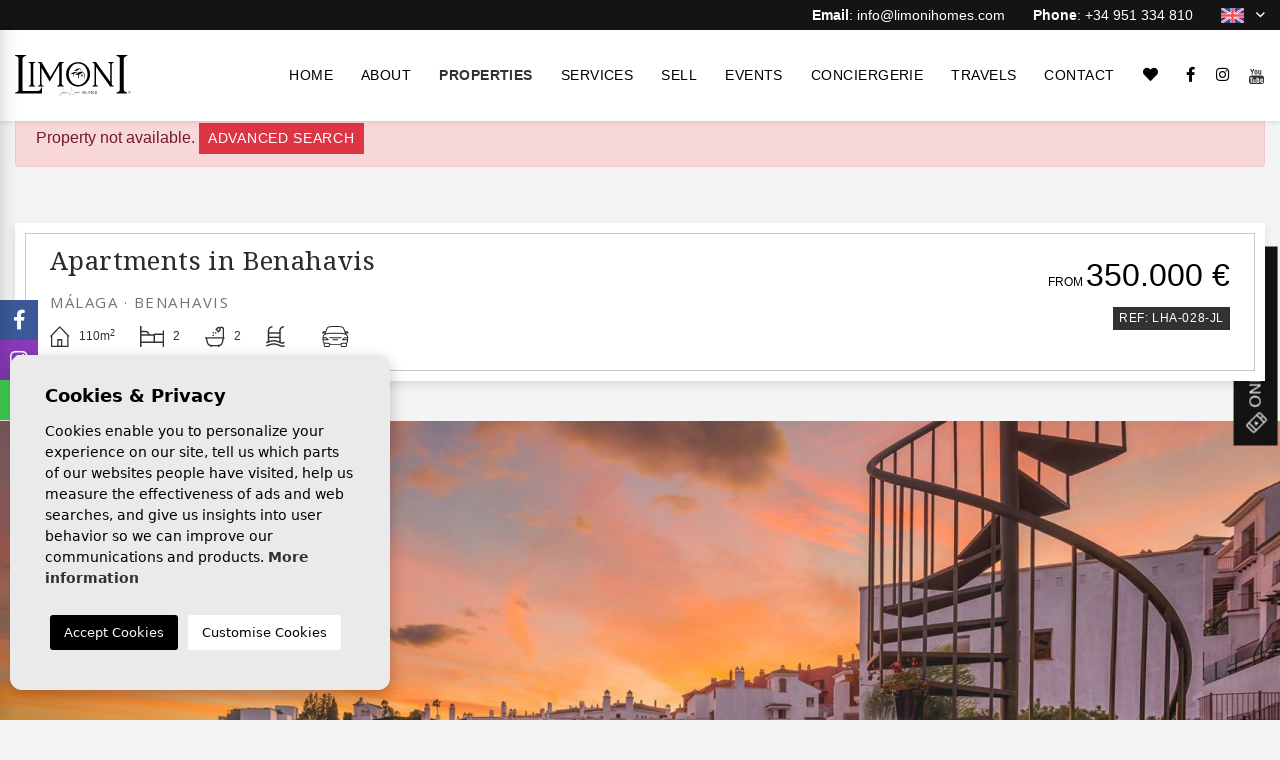

--- FILE ---
content_type: text/html; charset=UTF-8
request_url: https://limonihomes.com/property/186/apartment/sales/spain/malaga/benahavis/benahavis/
body_size: 21671
content:
<!DOCTYPE html>
<!--[if lt IE 7 ]><html class="ie ie6" lang="en"> <![endif]-->
<!--[if IE 7 ]><html class="ie ie7" lang="en"> <![endif]-->
<!--[if IE 8 ]><html class="ie ie8" lang="en"> <![endif]-->
<!--[if (gte IE 9)|!(IE)]><!-->
<html lang="en">
<!--<![endif]-->
<head>

    <meta charset="utf-8">
    <title>Sales &raquo; Apartment &raquo; Benahavis &raquo; Benah</title>
    <meta name="description" content="Sales &raquo; Apartment &raquo; Benahavis &raquo; Benahavis. The two and three-bedroom contemporary apartments offer a spacious open plan living area and g" >
    <meta name="keywords" content="" >
    <meta property="og:site_name" content="limonihomes.com">
    <meta property="og:title" content="Sales &raquo; Apartment &raquo; Benahavis &raquo; Benahavis">
            <meta property="og:url" content="https://limonihomes.com/property/186/apartment/sales/spain/malaga/benahavis/benahavis/">
        <meta property="og:type" content="website">
    <meta property="og:description" content="Sales &raquo; Apartment &raquo; Benahavis &raquo; Benahavis. The two and three-bedroom contemporary apartments offer a spacious open plan living area and generously sized">
            <meta property="og:image" content="https://limonihomes.com/media/images/properties/thumbnails/3406_lg.jpg">
        <meta name="revisit-after" content="7 DAYS" >
    <meta name="viewport" content="width=device-width, initial-scale=1.0, maximum-scale=1.0, user-scalable=yes">

    <!-- CSS Y JS
    ================================================== -->
            <!-- CSS
================================================== -->
<link href="https://fonts.googleapis.com/css?family=Open+Sans:300,400,600,700,800" rel="stylesheet">
<link rel="stylesheet" href="/css/website.1610437262.css">
<style type="text/css">.label-8 { background: #ffc2f5;color: #ffffff; }.label-9 { background: #ff0505;color: #ffffff; }.label-10 { background: #ff003c;color: #ffffff; }.label-2 { background: #41f0ea;color: #ffffff; }.label-3 { background: #99ffb4;color: #ffffff; }.label-4 { background: #dedede;color: #000000; }.label-5 { background: #c7ba00;color: #0d0c0c; }.label-6 { background: #c2bc97;color: #ffffff; }.label-7 { background: #ffa3a8;color: #ffffff; }.label-11 { background: #0e0f0f;color: #f01313; }</style>

    
    <script src='https://www.google.com/recaptcha/api.js?hl=en"'></script>

    <!-- SEO
    ================================================== -->
                       
                                     
                       
               <link rel="alternate" hreflang="en" href="https://limonihomes.com/property/186/apartment/sales/spain/malaga/benahavis/benahavis/" />
                                                           
                                     
                       
               <link rel="alternate" hreflang="es" href="https://limonihomes.com/es/propiedad/186/apartamento/venta/espana/malaga/benahavis/benahavis/" />
                                                           
                                     
                       
               <link rel="alternate" hreflang="se" href="https://limonihomes.com/se/fast-egendom/186/lagenhet/forsaljning/spanien/malaga/benahavis/benahavis/" />
                                                           
                                     
                       
               <link rel="alternate" hreflang="ru" href="https://limonihomes.com/ru/imushestvo/186/kvartira/prodazhi/ispaniya/malaga/benahavis/benahavis/" />
                      
    
    <!-- Favicons
    ================================================== -->

    <link rel="shortcut icon" href="/media/images/icons/favicon.ico">
    <link rel="apple-touch-icon" sizes="57x57" href="/media/images/icons/apple-icon-57x57.png" />
    <link rel="apple-touch-icon" sizes="60x60" href="/media/images/icons/apple-icon-60x60.png" />
    <link rel="apple-touch-icon" sizes="72x72" href="/media/images/icons/apple-icon-72x72.png" />
    <link rel="apple-touch-icon" sizes="76x76" href="/media/images/icons/apple-icon-76x76.png" />
    <link rel="apple-touch-icon" sizes="114x114" href="/media/images/icons/apple-icon-114x114.png" />
    <link rel="apple-touch-icon" sizes="120x120" href="/media/images/icons/apple-icon-120x120.png" />
    <link rel="apple-touch-icon" sizes="144x144" href="/media/images/icons/apple-icon-144x144.png" />
    <link rel="apple-touch-icon" sizes="152x152" href="/media/images/icons/apple-icon-152x152.png" />
    <link rel="apple-touch-icon" sizes="180x180" href="/media/images/icons/apple-icon-180x180.png" />
    <link rel="icon" type="image/png" sizes="192x192"  href="/media/images/icons/android-icon-192x192.png" />
    <link rel="icon" type="image/png" sizes="32x32" href="/media/images/icons/favicon-32x32.png" />
    <link rel="icon" type="image/png" sizes="96x96" href="/media/images/icons/favicon-96x96.png" />
    <link rel="icon" type="image/png" sizes="16x16" href="/media/images/icons/favicon-16x16.png" />
    <link rel="manifest" href="/media/images/icons/manifest.json" />
    <meta name="msapplication-TileColor" content="#ffffff" />
    <meta name="msapplication-TileImage" content="/media/images/icons/ms-icon-144x144.png" />
    <meta name="theme-color" content="#ffffff" />

            <meta name="GOOGLEBOT" content="INDEX,FOLLOW,ALL" >
        <meta name="ROBOTS" content="INDEX,FOLLOW,ALL" >
    
        
    
    <!-- Global site tag (gtag.js) - Google Analytics -->
<script async src="https://www.googletagmanager.com/gtag/js?id=UA-185773478-1"></script>
<script>
  window.dataLayer = window.dataLayer || [];
  function gtag(){dataLayer.push(arguments);}
  gtag('js', new Date());

  gtag('config', 'UA-185773478-1');
</script>
    

</head>

<body class="en property interior">

    
    <body class="en property interior">
        <div class="wrapper-header">
            

            <div class="main-header-top d-none d-lg-block">
                <div class="container">
                    <div class="row align-items-center">
                        <div class="col-lg-12 text-right">

                            <div class="top-weather d-inline-block mr-3 mr-lg-4">
                                
                            </div>

                            <div class="top-comunication d-inline-block mr-3 mr-lg-4">
                                <a class="mr-3 mr-lg-4" href="mailto:info@limonihomes.com"><strong>Email</strong>: info@limonihomes.com</a>
<a href="tel:+34951334810"><strong>Phone</strong>: +34 951 334 810</a>



                            </div>
                            
                            <div class="top-idiomas d-inline-block ">
                                    <div class="dropdown idiomas-dropdown">
                    <a href="http://limonihomes.com/property/186/apartment/sales/spain/malaga/benahavis/benahavis/" class="dropdown-toggle" id="dropdownMenu1" data-toggle="dropdown" aria-haspopup="true" aria-expanded="false">
                <img src="/media/images/website/flags/en.svg" alt="English"> <i class="ml-2 far fa-angle-down"></i>
                
            </a>
                <ul class="dropdown-menu animated fadeIn" aria-labelledby="dropdownMenu1">
                                                                        <li class="dropdown-item">
                    <a href="http://limonihomes.com/es/propiedad/186/apartamento/venta/espana/malaga/benahavis/benahavis/">
                        <img src="/media/images/website/flags/es.svg" alt="Español">
                        <span>Español</span>
                    </a>
                </li>
                                                            <li class="dropdown-item">
                    <a href="http://limonihomes.com/se/fast-egendom/186/lagenhet/forsaljning/spanien/malaga/benahavis/benahavis/">
                        <img src="/media/images/website/flags/se.svg" alt="Svenska">
                        <span>Svenska</span>
                    </a>
                </li>
                                                            <li class="dropdown-item">
                    <a href="http://limonihomes.com/ru/imushestvo/186/kvartira/prodazhi/ispaniya/malaga/benahavis/benahavis/">
                        <img src="/media/images/website/flags/ru.svg" alt="Русский">
                        <span>Русский</span>
                    </a>
                </li>
                                    </ul>
    </div>

                            </div>
                            
                        </div>
                    </div>
                </div>
            </div>

            

            <div class="main-header">
                <div class="container container-xl">
                    <div class="row align-items-center">


                        <div class="col-4 d-lg-none">
                            <div class="menu-responsivo">
                                <a class="responsive-menu-button btn ml-0" href="#sidr-main"><i class="fa fa-bars" aria-hidden="true"></i></a>
                            </div>
                        </div>

                        <div class="col-4 col-lg-2">
                            <a href="/" class="brand d-block"><img src="/media/images/website/website-logo.svg" alt="Limoni Homes" class="img-fluid"></a>
                        </div>


                        <div class="col text-right pr-lg-3 pl-lg-3 pl-1 pr-3 pl-xl-0">


                            <div class="menu-responsivo d-lg-none">
                                    <div class="dropdown idiomas-dropdown">
                    <button class="btn dropdown-toggle" type="button" id="dropdownMenu1" data-toggle="dropdown" aria-haspopup="true" aria-expanded="false">
                <img src="/media/images/website/planet.svg" alt="English">
                <span>English</span>
            </button>
                <ul class="dropdown-menu animated fadeIn" aria-labelledby="dropdownMenu1">
                                                                        <li class="dropdown-item">
                    <a href="http://limonihomes.com/es/propiedad/186/apartamento/venta/espana/malaga/benahavis/benahavis/">
                        <img src="/media/images/website/flags/es.svg" alt="Español">
                        <span>Español</span>
                    </a>
                </li>
                                                            <li class="dropdown-item">
                    <a href="http://limonihomes.com/se/fast-egendom/186/lagenhet/forsaljning/spanien/malaga/benahavis/benahavis/">
                        <img src="/media/images/website/flags/se.svg" alt="Svenska">
                        <span>Svenska</span>
                    </a>
                </li>
                                                            <li class="dropdown-item">
                    <a href="http://limonihomes.com/ru/imushestvo/186/kvartira/prodazhi/ispaniya/malaga/benahavis/benahavis/">
                        <img src="/media/images/website/flags/ru.svg" alt="Русский">
                        <span>Русский</span>
                    </a>
                </li>
                                    </ul>
    </div>

                                                                <a class="responsive-search-button btn" href="#"><i class="fa fa-search" aria-hidden="true"></i></a>
                                                                                            </div>

                            <nav id="main-nav" class="d-none d-lg-flex align-items-center justify-content-end">
                                
                                <a class="responsive-menu-button d-md-none close-sidebar" href="#sidr-main"><i class="fas fa-times"></i></a>
                                
                                <ul class="list-inline mb-0">
                                    <li class="list-inline-item"><a href="/">Home</a></li>
<li class="list-inline-item"><a href="/about-us/">About</a></li>
<li  class="dropdown  active list-inline-item">
    <a href="/properties/" class="dropdown-toggle" role="button" data-toggle="dropdown" id="dropdownMenuLink1" aria-haspopup="true" aria-expanded="false">Properties</a>
    <ul class="dropdown-menu animated fadeIn" aria-labelledby="dropdownMenuLink1if">
        <li class="d-md-none">
            <a href="/properties/">View all properties</a>
        </li>
                                    <li class="dropdown-item"><a href="/properties-business-transfer/">Business Transfer</a></li>
                                                <li class="dropdown-item"><a href="/properties-long-term-rentals/">Long Term Rentals</a></li>
                                                <li class="dropdown-item"><a href="/properties-new-build/">New Build</a></li>
                                                <li class="dropdown-item"><a href="/properties-sales/">Sales</a></li>
                                                <li class="dropdown-item"><a href="/properties-short-terms-rental/">Short Terms Rental</a></li>
                                </ul>
</li>

<li class="list-inline-item"><a href="/services/">Services</a></li>

<li class="list-inline-item"><a href="/sell-your-property/">Sell</a></li>



<li class="list-inline-item"><a href="/events/">Events</a></li>


<li class="list-inline-item"><a href="/conciergerie/">Conciergerie</a></li>

<li class="list-inline-item"><a href="http://www.exploringlemon.com/">Travels</a></li>




<li class="list-inline-item"><a href="/contact/">Contact</a></li>

<li class="list-inline-item"><a href="/favorites/"><span class="favor"></span> <i class="fas fa-heart"></i> <span id="budget-fav"></span></a></li>

<li class="list-inline-item li-social mr-0"><a href="https://www.facebook.com/jessicalimonihomes/" id="facebook" target="_blank" title="Facebook"><i class="fab fa-facebook-f"></i></a></li>
<li class="list-inline-item li-social mr-0"><a href="https://www.instagram.com/limoni.homes/" id="instagram" target="_blank" title="instagram"><i class="fab fa-instagram"></i></a></li>
<li class="list-inline-item li-social mr-0"><a href="https://www.youtube.com/channel/UC6FedHHeb_BkfqzkHabn52A?view_as=subscriber" id="Youtube" target="_blank" title="Youtube"><img src="/media/images/website/icon-metro-youtube.svg"></a></li>

                                </ul>
                                
                                
                            </nav>

                        </div>
                    </div>
                </div>
            </div>
        </div>

        <div class="wrapper-slider-search position-relative">
            

            
            

                        <div class="buscador ">
                <div class="container container-xl justificar">
                    <div class="row ajustar">
                        <div class="col-lg-12 dark-bg">
                            <form action="/properties/" method="get" id="searchHomeForm" role="form" class="validate">
    <div class="w-buscador">
        <div class="row d-lg-none no-fields-mobile">
            <div class="col-12">
                <div class="form-group text-right mx-none mb-0">
                    <a href="#" class="btn-responsive-search responsive-search-button"><i class="fa fa-times" aria-hidden="true"></i></a>
                </div>
            </div>
        </div>
        <div class="row">
            <div class="col-lg-12">
                <div class="row">
                    <div class="col-lg-3 order-lg-1 order-1">
                        <div class="form-group">
                            <label class="d-none d-lg-block label-buscador">Status</label>
                            <select name="st[]" id="st" class="form-control select2" multiple data-placeholder=" All  ">

                                <option value="">Status</option>
                                                                                                    <option value="5" >Business Transfer</option>
                                                                                                                                    <option value="4" >Long Term Rentals</option>
                                                                                                                                    <option value="2" >New Build</option>
                                                                                                                                    <option value="1" >Sales</option>
                                                                                                                                    <option value="3" >Short Terms Rental</option>
                                                                                            </select>
                        </div>
                    </div>
                    <div class="col-lg-3 order-lg-2 order-2">
                        <div class="form-group">
                            <label class="d-none d-lg-block label-buscador">Town</label>
                            <select name="loct[]" id="loct" class="form-control select2" multiple data-placeholder=" All  ">
                                <!-- <option value="">Town</option> -->
                                                                <option value="8266" >Alhaurín de la Torre</option>
                                                                <option value="8256" >Bacalar</option>
                                                                <option value="8254" >Bali</option>
                                                                <option value="8242" >Benahavis</option>
                                                                <option value="8257" >Benalmadena</option>
                                                                <option value="8259" >Cartama</option>
                                                                <option value="8264" >Doha</option>
                                                                <option value="8262" >Dubai</option>
                                                                <option value="8268" >El Rosario</option>
                                                                <option value="8241" >Estepona</option>
                                                                <option value="8265" >Fuengirola</option>
                                                                <option value="8272" >La Terrenas</option>
                                                                <option value="8246" >Malaga</option>
                                                                <option value="8239" >Marbella</option>
                                                                <option value="8249" >Miami</option>
                                                                <option value="8244" >Mijas</option>
                                                                <option value="8263" >Muscat</option>
                                                                <option value="8260" >Paris</option>
                                                                <option value="8269" >Punta Cana</option>
                                                                <option value="8255" >Ronda</option>
                                                                <option value="8273" >Seminyak</option>
                                                                <option value="8248" >Sotogrande</option>
                                                                <option value="8245" >Torremolinos</option>
                                                            </select>
                        </div>
                    </div>
                    <div class="col-lg-3 no-fields-mobile order-lg-5 order-5 hide-home">
                        <div class="form-group">
                            <select name="lozn[]" id="lozn" class="form-control select2" multiple data-placeholder="Zone">
                                
                                                                <option value="322" >Alhaurín de la Torre</option>
                                                                <option value="281" >Atalaya</option>
                                                                <option value="312" >Bacalar</option>
                                                                <option value="280" >Benahavis</option>
                                                                <option value="313" >Benalmadena</option>
                                                                <option value="309" >Berawa</option>
                                                                <option value="264" >Cancelada</option>
                                                                <option value="315" >Cartama</option>
                                                                <option value="314" >Casares</option>
                                                                <option value="275" >City Centre</option>
                                                                <option value="320" >Doha</option>
                                                                <option value="318" >Dubai</option>
                                                                <option value="291" >East Marbella</option>
                                                                <option value="284" >El Chaparral</option>
                                                                <option value="298" >El Madroñal </option>
                                                                <option value="293" >El Paraíso</option>
                                                                <option value="324" >El Rosario</option>
                                                                <option value="301" >Elviria</option>
                                                                <option value="310" >Estepona</option>
                                                                <option value="266" >Estepona Port</option>
                                                                <option value="321" >Fuengirola</option>
                                                                <option value="258" >Golden Mile</option>
                                                                <option value="279" >Guadalmina Alta</option>
                                                                <option value="278" >Guadalmina Baja</option>
                                                                <option value="276" >Historical centre</option>
                                                                <option value="297" >Kempiski </option>
                                                                <option value="286" >La Heredia</option>
                                                                <option value="270" >La Heredia</option>
                                                                <option value="300" >La Mairena</option>
                                                                <option value="267" >La Quinta</option>
                                                                <option value="271" >La Zagaleta</option>
                                                                <option value="288" >Las Chapas</option>
                                                                <option value="328" >Las Terrenas</option>
                                                                <option value="268" >Los Arqueros</option>
                                                                <option value="263" >Los Flamingos</option>
                                                                <option value="289" >Los Monteros</option>
                                                                <option value="272" >Los Naranjos de Marbella</option>
                                                                <option value="302" >Malaga Centro </option>
                                                                <option value="290" >Marbella</option>
                                                                <option value="304" >Miami </option>
                                                                <option value="305" >Mijas Costa</option>
                                                                <option value="325" >Mijas Golf</option>
                                                                <option value="319" >Muscat</option>
                                                                <option value="283" >Nagueles</option>
                                                                <option value="299" >New Golden Mile</option>
                                                                <option value="296" >Nueva Alcantara</option>
                                                                <option value="256" >Nueva Andalucía</option>
                                                                <option value="259" >Nueva Andalucia, Aloha</option>
                                                                <option value="273" >Nueva Andalucia, La Cerquilla</option>
                                                                <option value="260" >Nueva Andalucia, Las Brisas</option>
                                                                <option value="316" >Paris</option>
                                                                <option value="257" >Puerto Banús</option>
                                                                <option value="274" >Puerto de los Almendros</option>
                                                                <option value="326" >Punta Cana</option>
                                                                <option value="311" >Ronda</option>
                                                                <option value="277" >San Pedro de Alcantara</option>
                                                                <option value="306" >Selwo</option>
                                                                <option value="282" >Sierra Blanca </option>
                                                                <option value="303" >Sotogrande</option>
                                                                <option value="295" >Torremolinos</option>
                                                                <option value="329" >Umalas</option>
                                                            </select>
                        </div>
                    </div>
                    <div class="col-6 col-lg-3 order-lg-3 order-4 pl-justify">
                        <label class="d-none d-lg-block label-buscador">Type</label>
                        <div class="form-group">
                            <select name="tp[]" id="tp" class="form-control select2" multiple data-placeholder=" All  ">
                                                                                                            <option value="46" >Apartment</option>
                                                                                                                                                <option value="44" >Commercial</option>
                                                                                                                                                <option value="23" >Duplex</option>
                                                                                                                                                <option value="55" >Duplex-Penthouse</option>
                                                                                                                                                <option value="7" >Finca</option>
                                                                                                                                                <option value="53" >Garage</option>
                                                                                                                                                <option value="54" >Groundfloor</option>
                                                                                                                                                <option value="56" >Loft</option>
                                                                                                                                                <option value="14" >Penthouse</option>
                                                                                                                                                <option value="3" >Plot</option>
                                                                                                                                                <option value="50" >Semi detached</option>
                                                                                                                                                <option value="57" >Townhouse</option>
                                                                                                                                                <option value="2" >Villa</option>
                                                                                                </select>
                        </div>
                    </div>
                    <div class="col-6 col-lg-3  order-lg-4 order-3 pr-justify">
                        <label class="d-none d-lg-block label-buscador">
                            Bedrooms
                        </label>
                        <div class="form-group">
                            <select name="bd" id="bd" class="form-control">
                                <option value="" selected>  All  </option>
                                                                <option value="1" >1</option>
                                                                <option value="2" >2</option>
                                                                <option value="3" >3</option>
                                                                <option value="4" >4</option>
                                                                <option value="5" >+5</option>
                                                            </select>
                        </div>
                    </div>
                    <div class="col-6 col-lg-3 order-lg-6 order-7 hide-home pr-justify">
                        <div class="form-group">
                            <select name="prds" id="prds" class="form-control">
                                <option value="" selected>Price from</option>
                                <option value="200" >200 €</option>
                                <option value="400" >400 €</option>
                                <option value="600" >600 €</option>
                                <option value="800" >800 €</option>
                                <option value="1000" >1.000 €</option>
                                <option value="1200" >1.200 €</option>
                                <option value="1400" >1.400 €</option>
                                <option value="1600" >1.600 €</option>
                                <option value="1800" >1.800 €</option>
                                <option value="2000" >2.000 €</option>
                                <option value="3000" >+3.000 €</option>
                                <option value="50000" >50.000 €</option>
                                <option value="100000" >100.000€</option>
                                <option value="150000" >150.000 €</option>
                                <option value="200000" >200.000 €</option>
                                <option value="250000" >250.000 €</option>
                                <option value="300000" >300.000 €</option>
                                <option value="350000" >350.000 €</option>
                                <option value="400000" >400.000 €</option>
                                <option value="450000" >450.000 €</option>
                                <option value="500000" >500.000 €</option>
                                <option value="550000" >550.000 €</option>
                                <option value="600000" >600.000 €</option>
                                <option value="650000" >650.000 €</option>
                                <option value="700000" >700.000 €</option>
                                <option value="1000000" >1.000.000 €</option>
                                <option value="3000000" >3.000.000 €</option>
                                <option value="5000000" >5.000.000 €</option>
                                <option value="8000000" >+8.000.000 €</option>
                            </select>
                        </div>
                    </div>
                    <div class=" col-6 col-lg-3 order-lg-7 order-8 d-lg-none pl-justify">
                        <div class="form-group">
                            <select name="prhs" id="prhs" class="form-control">
                                <option value="" selected>Price up to</option>
                                <option value="200" >200 €</option>
                                <option value="400" >400 €</option>
                                <option value="600" >600 €</option>
                                <option value="800" >800 €</option>
                                <option value="1000" >1.000 €</option>
                                <option value="1200" >1.200 €</option>
                                <option value="1400" >1.400 €</option>
                                <option value="1600" >1.600 €</option>
                                <option value="1800" >1.800 €</option>
                                <option value="2000" >2.000 €</option>
                                <option value="3000" >+3.000 €</option>
                                <option value="50000" >50.000 €</option>
                                <option value="100000" >100.000€</option>
                                <option value="150000" >150.000 €</option>
                                <option value="200000" >200.000 €</option>
                                <option value="250000" >250.000 €</option>
                                <option value="300000" >300.000 €</option>
                                <option value="350000" >350.000 €</option>
                                <option value="400000" >400.000 €</option>
                                <option value="450000" >450.000 €</option>
                                <option value="500000" >500.000 €</option>
                                <option value="550000" >550.000 €</option>
                                <option value="600000" >600.000 €</option>
                                <option value="650000" >650.000 €</option>
                                <option value="700000" >700.000 €</option>
                                <option value="1000000" >1.000.000 €</option>
                                <option value="3000000" >3.000.000 €</option>
                                <option value="5000000" >5.000.000 €</option>
                                <option value="8000000" >+8.000.000 €</option>
                            </select>
                        </div>
                    </div>
                    <div class="col-lg-3 no-fields-mobile hide-home order-lg-8">
                      <div class="form-group">
                             <select name="bt" id="bt" class="form-control">
                                 <option value="" selected>Bathrooms </option>
                                                                  <option value="1" >1</option>
                                                                  <option value="2" >2</option>
                                                                  <option value="3" >3</option>
                                                                  <option value="4" >4</option>
                                                                  <option value="5" >+5</option>
                                                              </select>
                           </div>
                    </div>
                    <div class="col-lg-3 no-fields-mobile order-lg-9 order-9 d-lg-none">
                        <div class="form-group">
                            <input type="text" name="rf" id="rf" class="form-control" value="" placeholder="Reference" />
                        </div>
                    </div>

                    <div class="col-lg-3 order-lg-10 order-10 d-none d-lg-block hide-home">
                        <a href="/advanced-search/" class="btn btn-dark btn-block"><img src="/media/images/website/icon-search.svg" alt="Search properties" class="mr-2"> Advanced search</a>
                    </div>
                  
                </div>
                
            </div>

            <div class="col-lg-12">
                <div class="row">

                    
                     <!-- <div class="col-12 d-none no-fields-mobile">
                        <div class="result"><span></span> Properties</div>
                    </div> -->

                    

                </div>
            </div>

         
        </div>
    </div>
     <div class="botonera-buscador">
        <div class="row botonera">

            <div class="col">
                
                 <label class="checkcontainer mt-lg-3 mt-0 mb-3"> Pool
                      <input type="checkbox" name="pool"  value="1" />
                      <span class="checkmark"></span>
                  </label>

            </div>

            <div class="col-lg-3 order-lg-2">
                <div class="form-group m-lg-0">
                    <input type="hidden" name="date" id="date" value="1768723559" />
                    <input type="hidden" name="langx" id="langx" value="en">
                    <button type="submit" class="btn btn-secondary btn-block btn-search">
                        <img src="/media/images/website/icon-search.svg" alt="Search properties" class="mr-2"> 
                        <span class="d-inline-block">Search <div class="result d-none text-white"><span></span> </div> Properties</span></button>
                </div>
            </div>

            <div class="col-lg-3 order-lg-1">
                <div class="row">
                    <div class="col-lg-12 col-6 text-center d-lg-none pr-justify">

                                                  <a href="javascript:void(0);" class="btn btn-light btn-no-focus btn-block button-search-reset i-left">
                             <img src="/media/images/website/clean-icon.svg" alt="Clean filters" class="mr-2 d-none d-lg-inline-block"> Clean filters 
                          </a>
                        
                    </div>

                      <div class="col-lg-12 col-6 pl-justify">
                          <div class="row hide-btn">

                              <div class="col-lg-12">

                                                                            <a href="#" class="btn btn-outline-light btn-more-options btn-block"><img src="/media/images/website/more-options.svg" alt="Search properties" class="mr-2 d-none d-lg-inline-block"> More options</a>
                                                                  </div>

                          </div>
                      </div>
                </div>
            </div>

        </div>
    </div>
</form>

                        </div>
                    </div>
                </div>
            </div>
                    </div>



<div class="container">
    <div class="row">
        <div class="col">
            
                <div class="alert alert-danger" role="alert">
        Property not available.
        <a href="/advanced-search/" class="btn btn-danger btn-sm">Advanced search</a>
    </div>



        </div>
    </div>
</div>


<div class="d-flex flex-column position-static">

    <div class="property-title d-lg-none">

        <div class="container container-xl mt-3">
            <div class="custom-text-box">
                <div class="box px-lg-4">
                    <div class="row text-center ">
                        
                        <div class="col-12">
                            
                            <div class="precio text-lg-right mt-3 mt-lg-0">
 
                                           From
                                <span class="real-price">
              350.000 €
          </span>
      
    

  
</div>
<div class="text-lg-right">
    <div class="badge badge-primary mt-2">Ref: LHA-028-JL</div>
</div>



                            <a id="toForm" class="btn btn-outline-secondary mt-3 bg-white"><i class="text-secondary fal fa-envelope"></i> <span class="text-secondary ">Contact</span> </a>
        
                        </div>
                    </div>
                </div>
            </div>
        </div>   
        
    </div>

    <div class="property-gallery order-lg-2">
        <div class="container container-xxl px-xl-0">
            <div class="row px-xl-0 mx-xl-0">
                <div class="col-lg-12 px-xl-0 mx-xl-0">
                    <div class="property-gal">
                        
                        
                        
                        
<div class="property-slider"  >

      

    <div class="slides">
                <div>
                                                                    <a href="/img/sales-apartment-benahavis_3406_xl.jpg"  style="opacity: 0.4"  class="gallProp">
                    
                    <img src="/img/sales-apartment-benahavis_3406_xl.jpg" class='img-fluid' alt="Sales - Apartment - Benahavis" title="Sales - Apartment - Benahavis">
                </a>
            
            
                    <span class="vendido-tag">
                                                                            Sold
                                            </span>

              
        </div>
                <div>
                                                                    <a href="/img/sales-apartment-benahavis_3407_xl.jpg"  style="opacity: 0.4"  class="gallProp">
                    
                    <img src="/img/sales-apartment-benahavis_3407_xl.jpg" class='img-fluid' alt="Sales - Apartment - Benahavis" title="Sales - Apartment - Benahavis">
                </a>
            
            
                    <span class="vendido-tag">
                                                                            Sold
                                            </span>

              
        </div>
                <div>
                                                                    <a href="/img/sales-apartment-benahavis_3392_xl.jpg"  style="opacity: 0.4"  class="gallProp">
                    
                    <img src="/img/sales-apartment-benahavis_3392_xl.jpg" class='img-fluid' alt="Sales - Apartment - Benahavis" title="Sales - Apartment - Benahavis">
                </a>
            
            
                    <span class="vendido-tag">
                                                                            Sold
                                            </span>

              
        </div>
                <div>
                                                                    <a href="/img/sales-apartment-benahavis_3383_xl.jpg"  style="opacity: 0.4"  class="gallProp">
                    
                    <img src="/img/sales-apartment-benahavis_3383_xl.jpg" class='img-fluid' alt="Sales - Apartment - Benahavis" title="Sales - Apartment - Benahavis">
                </a>
            
            
                    <span class="vendido-tag">
                                                                            Sold
                                            </span>

              
        </div>
                <div>
                                                                    <a href="/img/sales-apartment-benahavis_3384_xl.jpg"  style="opacity: 0.4"  class="gallProp">
                    
                    <img src="/img/sales-apartment-benahavis_3384_xl.jpg" class='img-fluid' alt="Sales - Apartment - Benahavis" title="Sales - Apartment - Benahavis">
                </a>
            
            
                    <span class="vendido-tag">
                                                                            Sold
                                            </span>

              
        </div>
                <div>
                                                                    <a href="/img/sales-apartment-benahavis_3385_xl.jpg"  style="opacity: 0.4"  class="gallProp">
                    
                    <img src="/img/sales-apartment-benahavis_3385_xl.jpg" class='img-fluid' alt="Sales - Apartment - Benahavis" title="Sales - Apartment - Benahavis">
                </a>
            
            
                    <span class="vendido-tag">
                                                                            Sold
                                            </span>

              
        </div>
                <div>
                                                                    <a href="/img/sales-apartment-benahavis_3386_xl.jpg"  style="opacity: 0.4"  class="gallProp">
                    
                    <img src="/img/sales-apartment-benahavis_3386_xl.jpg" class='img-fluid' alt="Sales - Apartment - Benahavis" title="Sales - Apartment - Benahavis">
                </a>
            
            
                    <span class="vendido-tag">
                                                                            Sold
                                            </span>

              
        </div>
                <div>
                                                                    <a href="/img/sales-apartment-benahavis_3387_xl.jpg"  style="opacity: 0.4"  class="gallProp">
                    
                    <img src="/img/sales-apartment-benahavis_3387_xl.jpg" class='img-fluid' alt="Sales - Apartment - Benahavis" title="Sales - Apartment - Benahavis">
                </a>
            
            
                    <span class="vendido-tag">
                                                                            Sold
                                            </span>

              
        </div>
                <div>
                                                                    <a href="/img/sales-apartment-benahavis_3388_xl.jpg"  style="opacity: 0.4"  class="gallProp">
                    
                    <img src="/img/sales-apartment-benahavis_3388_xl.jpg" class='img-fluid' alt="Sales - Apartment - Benahavis" title="Sales - Apartment - Benahavis">
                </a>
            
            
                    <span class="vendido-tag">
                                                                            Sold
                                            </span>

              
        </div>
                <div>
                                                                    <a href="/img/sales-apartment-benahavis_3389_xl.jpg"  style="opacity: 0.4"  class="gallProp">
                    
                    <img src="/img/sales-apartment-benahavis_3389_xl.jpg" class='img-fluid' alt="Sales - Apartment - Benahavis" title="Sales - Apartment - Benahavis">
                </a>
            
            
                    <span class="vendido-tag">
                                                                            Sold
                                            </span>

              
        </div>
                <div>
                                                                    <a href="/img/sales-apartment-benahavis_3390_xl.jpg"  style="opacity: 0.4"  class="gallProp">
                    
                    <img src="/img/sales-apartment-benahavis_3390_xl.jpg" class='img-fluid' alt="Sales - Apartment - Benahavis" title="Sales - Apartment - Benahavis">
                </a>
            
            
                    <span class="vendido-tag">
                                                                            Sold
                                            </span>

              
        </div>
                <div>
                                                                    <a href="/img/sales-apartment-benahavis_3391_xl.jpg"  style="opacity: 0.4"  class="gallProp">
                    
                    <img src="/img/sales-apartment-benahavis_3391_xl.jpg" class='img-fluid' alt="Sales - Apartment - Benahavis" title="Sales - Apartment - Benahavis">
                </a>
            
            
                    <span class="vendido-tag">
                                                                            Sold
                                            </span>

              
        </div>
                <div>
                                                                    <a href="/img/sales-apartment-benahavis_3393_xl.jpg"  style="opacity: 0.4"  class="gallProp">
                    
                    <img src="/img/sales-apartment-benahavis_3393_xl.jpg" class='img-fluid' alt="Sales - Apartment - Benahavis" title="Sales - Apartment - Benahavis">
                </a>
            
            
                    <span class="vendido-tag">
                                                                            Sold
                                            </span>

              
        </div>
                <div>
                                                                    <a href="/img/sales-apartment-benahavis_3394_xl.jpg"  style="opacity: 0.4"  class="gallProp">
                    
                    <img src="/img/sales-apartment-benahavis_3394_xl.jpg" class='img-fluid' alt="Sales - Apartment - Benahavis" title="Sales - Apartment - Benahavis">
                </a>
            
            
                    <span class="vendido-tag">
                                                                            Sold
                                            </span>

              
        </div>
                <div>
                                                                    <a href="/img/sales-apartment-benahavis_3395_xl.jpg"  style="opacity: 0.4"  class="gallProp">
                    
                    <img src="/img/sales-apartment-benahavis_3395_xl.jpg" class='img-fluid' alt="Sales - Apartment - Benahavis" title="Sales - Apartment - Benahavis">
                </a>
            
            
                    <span class="vendido-tag">
                                                                            Sold
                                            </span>

              
        </div>
                <div>
                                                                    <a href="/img/sales-apartment-benahavis_3396_xl.jpg"  style="opacity: 0.4"  class="gallProp">
                    
                    <img src="/img/sales-apartment-benahavis_3396_xl.jpg" class='img-fluid' alt="Sales - Apartment - Benahavis" title="Sales - Apartment - Benahavis">
                </a>
            
            
                    <span class="vendido-tag">
                                                                            Sold
                                            </span>

              
        </div>
                <div>
                                                                    <a href="/img/sales-apartment-benahavis_3397_xl.jpg"  style="opacity: 0.4"  class="gallProp">
                    
                    <img src="/img/sales-apartment-benahavis_3397_xl.jpg" class='img-fluid' alt="Sales - Apartment - Benahavis" title="Sales - Apartment - Benahavis">
                </a>
            
            
                    <span class="vendido-tag">
                                                                            Sold
                                            </span>

              
        </div>
                <div>
                                                                    <a href="/img/sales-apartment-benahavis_3398_xl.jpg"  style="opacity: 0.4"  class="gallProp">
                    
                    <img src="/img/sales-apartment-benahavis_3398_xl.jpg" class='img-fluid' alt="Sales - Apartment - Benahavis" title="Sales - Apartment - Benahavis">
                </a>
            
            
                    <span class="vendido-tag">
                                                                            Sold
                                            </span>

              
        </div>
                <div>
                                                                    <a href="/img/sales-apartment-benahavis_3399_xl.jpg"  style="opacity: 0.4"  class="gallProp">
                    
                    <img src="/img/sales-apartment-benahavis_3399_xl.jpg" class='img-fluid' alt="Sales - Apartment - Benahavis" title="Sales - Apartment - Benahavis">
                </a>
            
            
                    <span class="vendido-tag">
                                                                            Sold
                                            </span>

              
        </div>
                <div>
                                                                    <a href="/img/sales-apartment-benahavis_3400_xl.jpg"  style="opacity: 0.4"  class="gallProp">
                    
                    <img src="/img/sales-apartment-benahavis_3400_xl.jpg" class='img-fluid' alt="Sales - Apartment - Benahavis" title="Sales - Apartment - Benahavis">
                </a>
            
            
                    <span class="vendido-tag">
                                                                            Sold
                                            </span>

              
        </div>
                <div>
                                                                    <a href="/img/sales-apartment-benahavis_3401_xl.jpg"  style="opacity: 0.4"  class="gallProp">
                    
                    <img src="/img/sales-apartment-benahavis_3401_xl.jpg" class='img-fluid' alt="Sales - Apartment - Benahavis" title="Sales - Apartment - Benahavis">
                </a>
            
            
                    <span class="vendido-tag">
                                                                            Sold
                                            </span>

              
        </div>
                <div>
                                                                    <a href="/img/sales-apartment-benahavis_3402_xl.jpg"  style="opacity: 0.4"  class="gallProp">
                    
                    <img src="/img/sales-apartment-benahavis_3402_xl.jpg" class='img-fluid' alt="Sales - Apartment - Benahavis" title="Sales - Apartment - Benahavis">
                </a>
            
            
                    <span class="vendido-tag">
                                                                            Sold
                                            </span>

              
        </div>
                <div>
                                                                    <a href="/img/sales-apartment-benahavis_3403_xl.jpg"  style="opacity: 0.4"  class="gallProp">
                    
                    <img src="/img/sales-apartment-benahavis_3403_xl.jpg" class='img-fluid' alt="Sales - Apartment - Benahavis" title="Sales - Apartment - Benahavis">
                </a>
            
            
                    <span class="vendido-tag">
                                                                            Sold
                                            </span>

              
        </div>
                <div>
                                                                    <a href="/img/sales-apartment-benahavis_3404_xl.jpg"  style="opacity: 0.4"  class="gallProp">
                    
                    <img src="/img/sales-apartment-benahavis_3404_xl.jpg" class='img-fluid' alt="Sales - Apartment - Benahavis" title="Sales - Apartment - Benahavis">
                </a>
            
            
                    <span class="vendido-tag">
                                                                            Sold
                                            </span>

              
        </div>
                <div>
                                                                    <a href="/img/sales-apartment-benahavis_3405_xl.jpg"  style="opacity: 0.4"  class="gallProp">
                    
                    <img src="/img/sales-apartment-benahavis_3405_xl.jpg" class='img-fluid' alt="Sales - Apartment - Benahavis" title="Sales - Apartment - Benahavis">
                </a>
            
            
                    <span class="vendido-tag">
                                                                            Sold
                                            </span>

              
        </div>
                <div>
                                                                    <a href="/img/sales-apartment-benahavis_3408_xl.jpg"  style="opacity: 0.4"  class="gallProp">
                    
                    <img src="/img/sales-apartment-benahavis_3408_xl.jpg" class='img-fluid' alt="Sales - Apartment - Benahavis" title="Sales - Apartment - Benahavis">
                </a>
            
            
                    <span class="vendido-tag">
                                                                            Sold
                                            </span>

              
        </div>
                <div>
                                                                    <a href="/img/sales-apartment-benahavis_3409_xl.jpg"  style="opacity: 0.4"  class="gallProp">
                    
                    <img src="/img/sales-apartment-benahavis_3409_xl.jpg" class='img-fluid' alt="Sales - Apartment - Benahavis" title="Sales - Apartment - Benahavis">
                </a>
            
            
                    <span class="vendido-tag">
                                                                            Sold
                                            </span>

              
        </div>
                <div>
                                                                    <a href="/img/sales-apartment-benahavis_3410_xl.jpg"  style="opacity: 0.4"  class="gallProp">
                    
                    <img src="/img/sales-apartment-benahavis_3410_xl.jpg" class='img-fluid' alt="Sales - Apartment - Benahavis" title="Sales - Apartment - Benahavis">
                </a>
            
            
                    <span class="vendido-tag">
                                                                            Sold
                                            </span>

              
        </div>
                <div>
                                                                    <a href="/img/sales-apartment-benahavis_3411_xl.jpg"  style="opacity: 0.4"  class="gallProp">
                    
                    <img src="/img/sales-apartment-benahavis_3411_xl.jpg" class='img-fluid' alt="Sales - Apartment - Benahavis" title="Sales - Apartment - Benahavis">
                </a>
            
            
                    <span class="vendido-tag">
                                                                            Sold
                                            </span>

              
        </div>
            </div>
</div>

<div class="property-gallery-slider"  style="opacity: 0.4" >
    <div class="slides">
                <div>
                                                                    
                <img src="/img/sales-apartment-benahavis_3406_sm.jpg" class='img-fluid' alt="Sales - Apartment - Benahavis" title="Sales - Apartment - Benahavis">
                    </div>
                <div>
                                                                    
                <img src="/img/sales-apartment-benahavis_3407_sm.jpg" class='img-fluid' alt="Sales - Apartment - Benahavis" title="Sales - Apartment - Benahavis">
                    </div>
                <div>
                                                                    
                <img src="/img/sales-apartment-benahavis_3392_sm.jpg" class='img-fluid' alt="Sales - Apartment - Benahavis" title="Sales - Apartment - Benahavis">
                    </div>
                <div>
                                                                    
                <img src="/img/sales-apartment-benahavis_3383_sm.jpg" class='img-fluid' alt="Sales - Apartment - Benahavis" title="Sales - Apartment - Benahavis">
                    </div>
                <div>
                                                                    
                <img src="/img/sales-apartment-benahavis_3384_sm.jpg" class='img-fluid' alt="Sales - Apartment - Benahavis" title="Sales - Apartment - Benahavis">
                    </div>
                <div>
                                                                    
                <img src="/img/sales-apartment-benahavis_3385_sm.jpg" class='img-fluid' alt="Sales - Apartment - Benahavis" title="Sales - Apartment - Benahavis">
                    </div>
                <div>
                                                                    
                <img src="/img/sales-apartment-benahavis_3386_sm.jpg" class='img-fluid' alt="Sales - Apartment - Benahavis" title="Sales - Apartment - Benahavis">
                    </div>
                <div>
                                                                    
                <img src="/img/sales-apartment-benahavis_3387_sm.jpg" class='img-fluid' alt="Sales - Apartment - Benahavis" title="Sales - Apartment - Benahavis">
                    </div>
                <div>
                                                                    
                <img src="/img/sales-apartment-benahavis_3388_sm.jpg" class='img-fluid' alt="Sales - Apartment - Benahavis" title="Sales - Apartment - Benahavis">
                    </div>
                <div>
                                                                    
                <img src="/img/sales-apartment-benahavis_3389_sm.jpg" class='img-fluid' alt="Sales - Apartment - Benahavis" title="Sales - Apartment - Benahavis">
                    </div>
                <div>
                                                                    
                <img src="/img/sales-apartment-benahavis_3390_sm.jpg" class='img-fluid' alt="Sales - Apartment - Benahavis" title="Sales - Apartment - Benahavis">
                    </div>
                <div>
                                                                    
                <img src="/img/sales-apartment-benahavis_3391_sm.jpg" class='img-fluid' alt="Sales - Apartment - Benahavis" title="Sales - Apartment - Benahavis">
                    </div>
                <div>
                                                                    
                <img src="/img/sales-apartment-benahavis_3393_sm.jpg" class='img-fluid' alt="Sales - Apartment - Benahavis" title="Sales - Apartment - Benahavis">
                    </div>
                <div>
                                                                    
                <img src="/img/sales-apartment-benahavis_3394_sm.jpg" class='img-fluid' alt="Sales - Apartment - Benahavis" title="Sales - Apartment - Benahavis">
                    </div>
                <div>
                                                                    
                <img src="/img/sales-apartment-benahavis_3395_sm.jpg" class='img-fluid' alt="Sales - Apartment - Benahavis" title="Sales - Apartment - Benahavis">
                    </div>
                <div>
                                                                    
                <img src="/img/sales-apartment-benahavis_3396_sm.jpg" class='img-fluid' alt="Sales - Apartment - Benahavis" title="Sales - Apartment - Benahavis">
                    </div>
                <div>
                                                                    
                <img src="/img/sales-apartment-benahavis_3397_sm.jpg" class='img-fluid' alt="Sales - Apartment - Benahavis" title="Sales - Apartment - Benahavis">
                    </div>
                <div>
                                                                    
                <img src="/img/sales-apartment-benahavis_3398_sm.jpg" class='img-fluid' alt="Sales - Apartment - Benahavis" title="Sales - Apartment - Benahavis">
                    </div>
                <div>
                                                                    
                <img src="/img/sales-apartment-benahavis_3399_sm.jpg" class='img-fluid' alt="Sales - Apartment - Benahavis" title="Sales - Apartment - Benahavis">
                    </div>
                <div>
                                                                    
                <img src="/img/sales-apartment-benahavis_3400_sm.jpg" class='img-fluid' alt="Sales - Apartment - Benahavis" title="Sales - Apartment - Benahavis">
                    </div>
                <div>
                                                                    
                <img src="/img/sales-apartment-benahavis_3401_sm.jpg" class='img-fluid' alt="Sales - Apartment - Benahavis" title="Sales - Apartment - Benahavis">
                    </div>
                <div>
                                                                    
                <img src="/img/sales-apartment-benahavis_3402_sm.jpg" class='img-fluid' alt="Sales - Apartment - Benahavis" title="Sales - Apartment - Benahavis">
                    </div>
                <div>
                                                                    
                <img src="/img/sales-apartment-benahavis_3403_sm.jpg" class='img-fluid' alt="Sales - Apartment - Benahavis" title="Sales - Apartment - Benahavis">
                    </div>
                <div>
                                                                    
                <img src="/img/sales-apartment-benahavis_3404_sm.jpg" class='img-fluid' alt="Sales - Apartment - Benahavis" title="Sales - Apartment - Benahavis">
                    </div>
                <div>
                                                                    
                <img src="/img/sales-apartment-benahavis_3405_sm.jpg" class='img-fluid' alt="Sales - Apartment - Benahavis" title="Sales - Apartment - Benahavis">
                    </div>
                <div>
                                                                    
                <img src="/img/sales-apartment-benahavis_3408_sm.jpg" class='img-fluid' alt="Sales - Apartment - Benahavis" title="Sales - Apartment - Benahavis">
                    </div>
                <div>
                                                                    
                <img src="/img/sales-apartment-benahavis_3409_sm.jpg" class='img-fluid' alt="Sales - Apartment - Benahavis" title="Sales - Apartment - Benahavis">
                    </div>
                <div>
                                                                    
                <img src="/img/sales-apartment-benahavis_3410_sm.jpg" class='img-fluid' alt="Sales - Apartment - Benahavis" title="Sales - Apartment - Benahavis">
                    </div>
                <div>
                                                                    
                <img src="/img/sales-apartment-benahavis_3411_sm.jpg" class='img-fluid' alt="Sales - Apartment - Benahavis" title="Sales - Apartment - Benahavis">
                    </div>
            </div>
</div>

                        
                    </div>
                </div>
            </div>
        </div>
    </div>

    <div class="property-title order-lg-1">

        <div class="container container-xl">
            <div class="custom-text-box">
                <div class="box px-lg-4">
                    <div class="row">
                        <div class="col-lg-8 col-xl-9 pr-xl-0">
                            <div class="w-title">
                                
                                    <h1 class="main-title">
        Apartments in Benahavis

        <small class="text-muted">
            <span>Málaga</span> ·
            <span>Benahavis</span>
                    </small>
    </h1>

                                
                                
                                
                                

<div  class="iconos">
    <ul class="row no-gutters">
              <li class=" ">
             <img src="/media/images/website/house.svg" span="metres"> <span> 110m<sup>2</sup></span>
         </li>
                        <li class=" ">
            <img src="/media/images/website/bed.svg" span="bedrooms"> <span class="beds">2</span>
         </li>
                   <li class=" ">
               <img src="/media/images/website/bath.svg" span="baths"> <span class="baths">2</span>
         </li>
                   <li class=" ">
             <img src="/media/images/website/pool.svg"  span="pool"> <span>&nbsp;</span>
         </li>
                   <li class=" ">
             <img src="/media/images/website/garaje.svg" span="garaje"> <span>&nbsp;</span>
         </li>
     
   </ul>
</div>
                            </div>
                        </div>
                        <div class="col-lg-4 col-xl-3 d-none d-lg-block">
                            
                            <div class="precio text-lg-right mt-3 mt-lg-0">
 
                                           From
                                <span class="real-price">
              350.000 €
          </span>
      
    

  
</div>
<div class="text-lg-right">
    <div class="badge badge-primary mt-2">Ref: LHA-028-JL</div>
</div>


                        </div>
                    </div>
                </div>
            </div>
        </div>   
        
    </div>
</div>

<div class="property-data">
    <div class="container container-xl position-static">
        <div class="row position-static">
            <div class="col-lg-12 position-static">
                <div class="menu-property scroll-tabs d-none d-lg-block text-center">
                    
                    <ul class="nav nav-tabs nav-fillx" id="tabs" role="tablist">

    <li class="nav-item col pl-0 pr-0"><a href="#pane-caracteristicas" class="nav-link active" role="tab" id="tab-caracteristicas"  data-toggle="tab" aria-controls="caracteristicas">Features</a></li>

            <li class="nav-item col pl-0 pr-0"><a href="#pane-descripcion" class="nav-link" role="tab" id="tab-descripcion" data-toggle="tab" aria-controls="descripcion">Description</a></li>
    
            <li class="nav-item col pl-0 pr-0"><a href="#pane-mapa"  class="nav-link" role="tab" id="tab-mapa" data-toggle="tab" aria-controls="mapa">Location</a></li>
    
    
    
    
    
            <li class="nav-item col pl-0 pr-0"><a href="#pane-economia"  class="nav-link" role="tab" id="tab-economia" data-toggle="tab" aria-controls="economia">Economy</a></li>
    
    
    
    
    
</ul>

                </div>
            </div>
        </div>
        <div class="row position-static">
            <div class="col-lg-8 position-static">
                <div class="prop-panels">
                    
                    <div class="tab-content" id="pn-content" role="tablist">
    
        
            <div id="pane-caracteristicas" class="custom-text-box">
              <div class="box custom-box">
                <div class="row no-gutters">
    <div class="col"><div class="wrapper-title-g"><h3 class="subtitle">Features</h3></div></div>
</div>
<div class="row list-caracteristicas">

    
        <div class="col-12 col-sm-6 mb-2"><img src="/media/images/website/icon-list.svg" alt="icon"> <strong>Bedrooms:</strong> 2</div>
    
        <div class="col-12 col-sm-6 mb-2"><img src="/media/images/website/icon-list.svg" alt="icon"> <strong>Bathrooms:</strong> 2</div>
    
    
            <div class="col-12 col-sm-6 mb-2"><img src="/media/images/website/icon-list.svg" alt="icon"> <strong>Built:</strong> 110m<sup>2</sup></div>
    
    
    
    
            <div class="col-12 col-sm-6 mb-2"><img src="/media/images/website/icon-list.svg" alt="icon"> <strong>Balcony: </strong> 20 m<sup>2</sup></div>
    
            <div class="col-12 col-sm-6 mb-2"><img src="/media/images/website/icon-list.svg" alt="icon"> <strong>Pool:</strong> <span>Community</span></div>
    
            <div class="col-12 col-sm-6 mb-2"><img src="/media/images/website/icon-list.svg" alt="icon"> <strong>Garage:</strong> <span>Community Parking</span></div>
    
    
    
    
    
    
    
    
    

    
    
    
            <div class="col-12 col-sm-6 mb-2"><img src="/media/images/website/icon-list.svg" alt="icon"> <strong>Distance to beach:</strong> 3 Km.</div>
    
            <div class="col-12 col-sm-6 mb-2"><img src="/media/images/website/icon-list.svg" alt="icon"> <strong>Distance to airport:</strong> 60 Km.</div>
    
            <div class="col-12 col-sm-6 mb-2"><img src="/media/images/website/icon-list.svg" alt="icon"> <strong>Distance to amenities:</strong> 2 Km.</div>
    
            <div class="col-12 col-sm-6 mb-2"><img src="/media/images/website/icon-list.svg" alt="icon"> <strong>Distance to Golf:</strong> 3 Km.</div>
    




                
                    
        
        
    
</div>
<div class="row">
    <div class="col-12">
        <div class="energy-prop d-flex align-items-center">
            <div class="energy-img"><img src="/media/images/website/energia.png" alt="Energy Rating"></div>
            <div class="energy-text">
                <div class="text1">Energy Rating:</div>
                <div class="text2">In process</div>
            </div>
        </div>
    </div>
</div>

              </div>
            </div>
        
    

        
      
        <div id="pane-descripcion" class="custom-text-box">  
          <div class="box custom-box">
          <div class="row no-gutters">
    <div class="col"><div class="wrapper-title-g"><h3 class="subtitle">Description</h3></div></div>
</div>
            <p>The two and three-bedroom
contemporary apartments offer a
spacious open plan living area and
generously sized bedrooms and
bathrooms, with the added choice
of balconies or gardens, ideal for
creating your own outdoor space to
socialize with family and friends. Whether you choose to unwind in
front of your cozy fireplace or sooth
away from your stresses from your
rooftop jacuzzi, this urbanization offers you the perfect home for you
and your family. </p>
    
          </div>
        </div>
      
    
    
        
      
        <div id="pane-mapa" class="custom-text-box">
          <div class="box custom-box p-0">
          <div class="row no-gutters d-none">
    <div class="col"><div class="wrapper-title-g"><h3 class="subtitle">Location</h3></div></div>
</div>
        <div class="porta-gmap">
        <div class="gmap" id="gmap"></div>
    </div>

        </div>
        </div>
      
    
    
    
    
    
    
        
      
        <div id="pane-economia" class="custom-text-box">
          <div class="box custom-box">
          <div class="row no-gutters">
    <div class="col"><div class="wrapper-title-g"><h3 class="subtitle">Economy</h3></div></div>
</div>
<div class="row">
    <div class="col-12">
        <p class="mb-3"><small>This info given here is subject to errors and do not form part of any contract.  The offer can be changed or withdrawn without notice. Prices do not include purchase costs.</small></p>
    </div>
</div>
<div class="row">
    <div class="col-md-6">
        <form name="formCalc" method="post" id="formCalc" class="prop-contact validate clearfix">
            <h2 class="subtitle">Calculate mortgages</h2>
            <div class="form-group">
                <label for="muamount">Quantity:</label>
                <input id="muamount" size="12" type="text" name="muamount" value="350000" class="form-control required">
            </div>
            <div class="form-group">
                <label for="muinterest">Interest:</label>
                <input id="muinterest" size="5" type="text" name="muinterest" value="3.5" class="form-control required">
            </div>
            <div class="form-group">
                <label for="muterm">Duration:</label>
                <div class="relative">
                    <select name="muterm" id="muterm" class="form-control required">
                        <option value="1">1 Year</option>
                        <option value="2">2 Years</option>
                        <option value="3">3 Years</option>
                        <option value="4">4 Years</option>
                        <option value="5">5 Years</option>
                        <option value="6">6 Years</option>
                        <option value="7">7 Years</option>
                        <option value="8">8 Years</option>
                        <option value="9">9 Years</option>
                        <option value="10">10 Years</option>
                        <option value="11">11 Years</option>
                        <option value="12">12 Years</option>
                        <option value="13">13 Years</option>
                        <option value="14">14 Years</option>
                        <option value="15">15 Years</option>
                        <option value="16">16 Years</option>
                        <option value="17">17 Years</option>
                        <option value="18">18 Years</option>
                        <option value="19">19 Years</option>
                        <option value="20" selected="">20 Years</option>
                        <option value="21">21 Years</option>
                        <option value="22">22 Years</option>
                        <option value="23">23 Years</option>
                        <option value="24">24 Years</option>
                        <option value="25">25 Years</option>
                        <option value="26">26 Years</option>
                        <option value="27">27 Years</option>
                        <option value="28">28 Years</option>
                        <option value="29">29 Years</option>
                        <option value="30">30 Years</option>
                    </select>
                </div>
            </div>
            <button type="button" name="calc" id="calc" class="btn btn-primary btn-block btn-black-all btn-form" style="margin-top: 20px;">Calculate</button>
            <!-- <div class="form-group">
            <label for="txtinterest">Interests:</label>
            <input id="txtinterest" size="12" type="text" name="txtinterest" class="form-control">
            </div> -->
            <div class="form-group pagos-mensuales">
                <label for="txtrepay">Your monthly payments will be:</label>
                <input id="txtrepay" size="12" type="text" name="txtrepay" class="form-control">
            </div>
        </form>
    </div>
    <div class="col-md-6">
        <h2 class="subtitle">Currency exchange</h2>
        
                    </div>
</div>
          </div>
        </div>
      
    
    
    
    
    
    </div>
                </div>
            </div>
            <div class="col position-static pl-xl-4">
                <div class="botonera">
                    
                    
<div class="row">
            <div class="col-12">
           <a target="_blank" href="https://wa.me/34651031645/?text=I%20am%20interested%20in%20this%20property%3A%20LHA-028-JL" class="btn btn-outline-primary d-block"><i class="fab fa-whatsapp"></i>Whatsapp</a>
        </div>
        <div class="col-12">
        <a href="#" data-href="/modules/property/add-fav.php?fav=186" class="btn btn-outline-primary d-block add-fav " title="Add Favorite" rel="nofollow"><i class="far fa-heart"></i><span>Add Favorite</span></a>
        <a href="#" data-href="/modules/property/rem-fav.php?fav=186" class="btn btn-outline-primary d-block rem-fav fav-hide" title="Remove favorite" rel="nofollow"><i class="fa fa-heart"></i><span>Remove favorite</span></a>
    </div>
    <div class="col-12">
        <a href="#" class="btn btn-outline-primary d-block" data-toggle="modal" data-target="#friendPureModal"><img src="/media/images/website/icon-feather-send.svg"> Send to a friend</a>
    </div>
        <div class="col-12">
        <a href="/modules/property/save_web.php?id=186&lang=en" target="_blank" class="btn btn-outline-primary d-block descargar" rel="nofollow"><img src="/media/images/website/icon-feather-printer.svg">  PDF/Print</a>
    </div>
    <div class="col-12">
        <button type="button" class="btn btn-outline-primary btn-block font-weight-bold" data-toggle="modal" data-target="#reservProp">
          <i class="fad fa-shopping-cart"></i> Reserve
        </button>
    </div>

</div>

                </div>
                <div class="contact-fixed custom-form">
                    
                    <div class="custom-text-box">
                    <div class="box px-3 px-lg-4 pt-3">
                    <div class="contact-form contact-form-property">
    <form action="#" id="requestInfoForm" method="post" class="prop-contact validate">
        <h3 class="title-contact-property">Ask for info</h3>
        <input type="hidden" name="motivo" value="">
        <div class="form-group">
            <input type="text" class="form-control form-control-sm required" name="name" id="name" placeholder="Name  *">
        </div>
        <div class="form-group">
            <input type="text" class="form-control form-control-sm required email" name="email" id="email" placeholder="Email  *">
        </div>
        <div class="form-group">
            <input type="text" class="form-control form-control-sm " name="phone" id="phone" placeholder="Phone">
        </div>
        <div class="form-group">
            <textarea name="comment" id="comment" class="form-control form-control-sm required" rows="3" placeholder="Message *"></textarea>
        </div>
        <div class="checkbox">
            <label>
                <input type="checkbox" name="lpd" id="lpd" class="required">
                                Check the box to contact us and agree to your information being used according to our <a href="/privacy/" target="_blank"> Privacy Policy </a> you will automatically be added to our mailing list, but you can opt out at any time
            </label>
        </div>
        <input type="hidden" name="lang" value="en">
        <input type="hidden" name="id" value="186">
        <input type="hidden" name="f180126" value="" class="hide">
        <div class="legal">
            
        </div>
        <div class="boton">
            <input type="submit" value="Send Message" class="btn btn-outline-secondary btn-form btn-block" />
        </div>
        <div class="gdpr">
<b>Responsable del tratamiento:</b> JRM Solidarity, SL,
<b>Finalidad del tratamiento:</b> Gestión y control de los servicios ofrecidos a través de la página Web de Servicios inmobiliarios, Envío de información a traves de newsletter y otros,
 <b>Legitimación:</b> Por consentimiento,
 <b>Destinatarios:</b> No se cederan los datos, salvo para elaborar contabilidad,
 <b>Derechos de las personas interesadas:</b> Acceder, rectificar y suprimir los datos, solicitar la portabilidad de los mismos, oponerse altratamiento y solicitar la limitación de éste,
 <b>Procedencia de los datos: </b> El Propio interesado,
 <b>Información Adicional: </b> Puede consultarse la información adicional y detallada sobre protección de datos <a href="/privacidad/" target="_blank">Aquí</a>.
</div>
    </form>
</div>

                    </div>
                    </div>
                </div>
            </div>
        </div>
    </div>
</div>



    <div id="similares-properties">
        <div class="container container-xxl">
            <div class="row">
                <div class="col-md-12">
                    <h2 class="main-title mb-lg-5 text-center">Similar Properties</h2>
                    <div class="slides">
                                                    <div class="slides-item">
    
    <a href="#" data-href="/modules/property/add-fav.php?fav=284" class="add-fav btn " title="Add Favorite" rel="nofollow"><i class="far fa-heart"></i></a>
    <a href="#" data-href="/modules/property/rem-fav.php?fav=284" class="rem-fav btn fav-hide" title="Remove favorite" rel="nofollow"><i class="fa fa-heart"></i></a>
    
    <a href="/property/284/apartment/sales/spain/malaga/benahavis/la-quinta/" class="property-featured">
        <div class="porta-img ">
            

            
            <div class="labels">

                                      
                        <div class="badge badge-primary">Ref: LHA-062-JL</div>
                                                                                                                                                            <div class="badge badge-info label-2">Sea view</div>
                                                                                                                <div class="badge badge-info label-3">Golf</div>
                                                                                                                <div class="badge badge-info label-6">Mountain Views</div>
                                                    
                   
                    
            </div>
            
                                                    <img src="/img/apartment-sales-benahavis-la-quinta_22697_md.jpg" class='img-fluid' alt="Apartment - Sales - Benahavis - La Quinta" title="Apartment - Sales - Benahavis - La Quinta">
                    
                        </div>

        <div class="content-property">

            <div class="marco-propiedad">
                <div class="porta-text">
                   <div class="porta-title">
                       
                       <h3 title="Apartment · Sales"><span>Apartment</span> · Sales</h3>
                       <h4 title="La Quinta · Benahavis"> · La Quinta </h4>
                   </div>

             </div>
             
             <div  class="icons">
               <ul class="row no-gutters">
                                    <li class=" ">
                        <img src="/media/images/website/house.svg" span="metres"> <span> 120m<sup>2</sup></span>
                    </li>
                                                                    <li class=" ">
                       <img src="/media/images/website/bed.svg" span="bedrooms"> <span class="beds">2</span>
                    </li>
                                                    <li class=" ">
                          <img src="/media/images/website/bath.svg" span="baths"> <span class="baths">2</span>
                    </li>
                                                    <li class=" ">
                        <img src="/media/images/website/pool.svg"  span="pool"> <span>&nbsp;</span>
                    </li>
                                                    <li class=" ">
                        <img src="/media/images/website/garaje.svg" span="garaje"> <span>&nbsp;</span>
                    </li>
                
              </ul>
           </div>

             
             <div class="prices ">
                                                                                                                                                    <span class="real-price">
                         395.000 €
                     </span>
                              </div>
            </div>
             
           </div>
    </a>
</div>

                                                    <div class="slides-item">
    
    <a href="#" data-href="/modules/property/add-fav.php?fav=77" class="add-fav btn " title="Add Favorite" rel="nofollow"><i class="far fa-heart"></i></a>
    <a href="#" data-href="/modules/property/rem-fav.php?fav=77" class="rem-fav btn fav-hide" title="Remove favorite" rel="nofollow"><i class="fa fa-heart"></i></a>
    
    <a href="/property/77/apartment/sales/spain/malaga/benahavis/benahavis/" class="property-featured">
        <div class="porta-img   opacidad-fotos ">
            

                                    
                                                    <div class="badge badge-danger">Sold</div>
                                                
                 
            <div class="labels">

                   
                        <div class="badge badge-primary">Ref: LHA-043-JL</div>

                   
                    
            </div>
            
                                                    <img src="/img/apartment-sales-benahavis-benahavis_465_md.jpg" class='img-fluid' alt="Apartment - Sales - Benahavis - Benahavis" title="Apartment - Sales - Benahavis - Benahavis">
                    
                        </div>

        <div class="content-property">

            <div class="marco-propiedad">
                <div class="porta-text">
                   <div class="porta-title">
                       
                       <h3 title="Apartment · Sales"><span>Apartment</span> · Sales</h3>
                       <h4 title="Benahavis · Benahavis"></h4>
                   </div>

             </div>
             
             <div  class="icons">
               <ul class="row no-gutters">
                                    <li class=" ">
                        <img src="/media/images/website/house.svg" span="metres"> <span> 104m<sup>2</sup></span>
                    </li>
                                                                    <li class=" ">
                       <img src="/media/images/website/bed.svg" span="bedrooms"> <span class="beds">2</span>
                    </li>
                                                    <li class=" ">
                          <img src="/media/images/website/bath.svg" span="baths"> <span class="baths">2</span>
                    </li>
                                                    <li class=" ">
                        <img src="/media/images/website/pool.svg"  span="pool"> <span>&nbsp;</span>
                    </li>
                                                    <li class=" ">
                        <img src="/media/images/website/garaje.svg" span="garaje"> <span>&nbsp;</span>
                    </li>
                
              </ul>
           </div>

             
             <div class="prices ">
                                                                                                                                                        <del>290.000€</del>
                                                               <span class="real-price">
                         288.000 €
                     </span>
                              </div>
            </div>
             
           </div>
    </a>
</div>

                                                    <div class="slides-item">
    
    <a href="#" data-href="/modules/property/add-fav.php?fav=362" class="add-fav btn " title="Add Favorite" rel="nofollow"><i class="far fa-heart"></i></a>
    <a href="#" data-href="/modules/property/rem-fav.php?fav=362" class="rem-fav btn fav-hide" title="Remove favorite" rel="nofollow"><i class="fa fa-heart"></i></a>
    
    <a href="/property/362/apartment/sales/spain/malaga/benahavis/los-arqueros/" class="property-featured">
        <div class="porta-img ">
            

            
            <div class="labels">

                                      
                        <div class="badge badge-primary">Ref: LHA-083-JL</div>
                                                                                                                                                            <div class="badge badge-info label-2">Sea view</div>
                                                                                                                <div class="badge badge-info label-10">SOLD</div>
                                                    
                   
                    
            </div>
            
                                                    <img src="/img/apartment-sales-benahavis-los-arqueros_8122_md.jpg" class='img-fluid' alt="Apartment - Sales - Benahavis - Los Arqueros" title="Apartment - Sales - Benahavis - Los Arqueros">
                    
                        </div>

        <div class="content-property">

            <div class="marco-propiedad">
                <div class="porta-text">
                   <div class="porta-title">
                       
                       <h3 title="Apartment · Sales"><span>Apartment</span> · Sales</h3>
                       <h4 title="Los Arqueros · Benahavis"> · Los Arqueros </h4>
                   </div>

             </div>
             
             <div  class="icons">
               <ul class="row no-gutters">
                                    <li class=" ">
                        <img src="/media/images/website/house.svg" span="metres"> <span> 121m<sup>2</sup></span>
                    </li>
                                                                    <li class=" ">
                       <img src="/media/images/website/bed.svg" span="bedrooms"> <span class="beds">3</span>
                    </li>
                                                    <li class=" ">
                          <img src="/media/images/website/bath.svg" span="baths"> <span class="baths">2</span>
                    </li>
                                                    <li class=" ">
                        <img src="/media/images/website/pool.svg"  span="pool"> <span>&nbsp;</span>
                    </li>
                                                    <li class=" ">
                        <img src="/media/images/website/garaje.svg" span="garaje"> <span>&nbsp;</span>
                    </li>
                
              </ul>
           </div>

             
             <div class="prices ">
                                                                                                                                                    <span class="real-price">
                         350.000 €
                     </span>
                              </div>
            </div>
             
           </div>
    </a>
</div>

                                                    <div class="slides-item">
    
    <a href="#" data-href="/modules/property/add-fav.php?fav=281" class="add-fav btn " title="Add Favorite" rel="nofollow"><i class="far fa-heart"></i></a>
    <a href="#" data-href="/modules/property/rem-fav.php?fav=281" class="rem-fav btn fav-hide" title="Remove favorite" rel="nofollow"><i class="fa fa-heart"></i></a>
    
    <a href="/property/281/apartment/sales/spain/malaga/benahavis/la-quinta/" class="property-featured">
        <div class="porta-img   opacidad-fotos ">
            

                                    
                                                    <div class="badge badge-danger">Sold</div>
                                                
                 
            <div class="labels">

                   
                        <div class="badge badge-primary">Ref: LHA-060-JL</div>

                   
                    
            </div>
            
                                                    <img src="/img/apartment-sales-benahavis-la-quinta_5853_md.jpg" class='img-fluid' alt="Apartment - Sales - Benahavis - La Quinta" title="Apartment - Sales - Benahavis - La Quinta">
                    
                        </div>

        <div class="content-property">

            <div class="marco-propiedad">
                <div class="porta-text">
                   <div class="porta-title">
                       
                       <h3 title="Apartment · Sales"><span>Apartment</span> · Sales</h3>
                       <h4 title="La Quinta · Benahavis"> · La Quinta </h4>
                   </div>

             </div>
             
             <div  class="icons">
               <ul class="row no-gutters">
                                    <li class=" ">
                        <img src="/media/images/website/house.svg" span="metres"> <span> 100m<sup>2</sup></span>
                    </li>
                                                                    <li class=" ">
                       <img src="/media/images/website/bed.svg" span="bedrooms"> <span class="beds">2</span>
                    </li>
                                                    <li class=" ">
                          <img src="/media/images/website/bath.svg" span="baths"> <span class="baths">2</span>
                    </li>
                                                    <li class=" ">
                        <img src="/media/images/website/pool.svg"  span="pool"> <span>&nbsp;</span>
                    </li>
                                                    <li class=" ">
                        <img src="/media/images/website/garaje.svg" span="garaje"> <span>&nbsp;</span>
                    </li>
                
              </ul>
           </div>

             
             <div class="prices ">
                                                                                                                                                    <span class="real-price">
                         299.000 €
                     </span>
                              </div>
            </div>
             
           </div>
    </a>
</div>

                                            </div>
                </div>
            </div>
        </div>
    </div>



<div class="modal fade" id="reservProp" tabindex="-1" aria-labelledby="reservPropLabel" aria-hidden="true">
  <div class="modal-dialog modal-lg">
    <div class="modal-content">
      <div class="modal-header">
        <h5 class="modal-title" id="reservPropLabel">Reserve: LHA-028-JL</h5>
        <button type="button" class="close" data-dismiss="modal" aria-label="Close">
          <span aria-hidden="true">&times;</span>
        </button>
      </div>
      <div class="modal-body">
        <form action="#" id="reservPropForm" method="post" class="validate">


            <div class="row">
                <div class="col-md-6">
                    <div class="form-group">
                        <input type="text" class="form-control required" name="name" id="nameww" placeholder="Name *">
                    </div>
                </div>
                <div class="col-md-6">
                    <div class="form-group">
                        <input type="text" class="form-control required" name="surname" id="surnameww" placeholder="Surname *">
                    </div>
                </div>
            </div>

            <div class="row">
                <div class="col-md-6">
                    <div class="form-group">
                        <input type="text" class="form-control required email" name="email" id="emailww" placeholder="Email *">
                    </div>
                </div>
                <div class="col-md-6">
                    <div class="form-group">
                        <input type="text" class="form-control telefono" name="telefono" id="telefonoww" placeholder="Phone *">
                    </div>
                </div>
            </div>
            <div class="checkbox">
                <label>
                    <input type="checkbox" name="lpd" id="lpdww" class="required">
                                        Check the box to contact us and agree to your information being used according to our <a href="/privacy/" target="_blank"> Privacy Policy </a> you will automatically be added to our mailing list, but you can opt out at any time
                </label>
            </div>
            <input type="hidden" name="ref" value="LHA-028-JL">
            <input type="hidden" name="t"  id="t" value="1">
            <input type="hidden" name="lang" value="en">
            <input type="hidden" name="f180126" value="" class="hide">
            <div class="row">
                <div class="col-lg-12">
                    <button type="submit" class="btn btn-outline-secondary btn-block">Send Message</button>
                </div>
            </div>

            <div class="gdpr">
<b>Responsable del tratamiento:</b> JRM Solidarity, SL,
<b>Finalidad del tratamiento:</b> Gestión y control de los servicios ofrecidos a través de la página Web de Servicios inmobiliarios, Envío de información a traves de newsletter y otros,
 <b>Legitimación:</b> Por consentimiento,
 <b>Destinatarios:</b> No se cederan los datos, salvo para elaborar contabilidad,
 <b>Derechos de las personas interesadas:</b> Acceder, rectificar y suprimir los datos, solicitar la portabilidad de los mismos, oponerse altratamiento y solicitar la limitación de éste,
 <b>Procedencia de los datos: </b> El Propio interesado,
 <b>Información Adicional: </b> Puede consultarse la información adicional y detallada sobre protección de datos <a href="/privacidad/" target="_blank">Aquí</a>.
</div>
        </form>
      </div>
    </div>
  </div>
</div>

    
    
    

    
    
    


    
    

    
    

    
    

    
    

    
    
    


    


    

    
    
    
    <div id="footer" class="text-center">
         <div class="container">
            <div class="row mb-2">
                <div class="col-lg-3">
                    <img src="/media/images/website/website-logo-foot.svg" alt="Limoni Homes" class="img-fluid mx-auto mx-lg-0 mb-4 d-block">
                </div>
                <div class="col text-lg-right">
                    <div class="bottom-comunication mb-3 mb-lg-4">
                        <a class="" href="mailto:info@limonihomes.com"><strong>Email</strong>: info@limonihomes.com</a>
<a href="tel:+34951334810"><strong>Phone</strong>: +34 951 334 810</a>
<a ><strong>Contact hours:</strong>  Monday - Friday 10:00 to 19:00</a>
<a class="mt-xl-2"><strong>Address: </strong>
Antiguo Plaza de Toros, Local 1. Av. Pilar Calvo. Nueva Andalucía, 29660 Marbella, Málaga
</a>



                    </div>
                    <ul class="bottom-menu mb-0 pl-0 text-lg-right">
                        <li class="list-inline-item"><a href="/">Home</a></li>
<li class="list-inline-item"><a href="/about-us/">About</a></li>
<li  class="dropdown dropup active list-inline-item">
    <a href="/properties/" class="dropdown-toggle" role="button" data-toggle="dropdown" id="dropdownMenuLink1ft" aria-haspopup="true" aria-expanded="false">Properties</a>
    <ul class="dropdown-menu animated fadeIn" aria-labelledby="dropdownMenuLink1ifft">
        <li class="d-md-none">
            <a href="/properties/">View all properties</a>
        </li>
                                    <li class="dropdown-item"><a href="/properties-business-transfer/">Business Transfer</a></li>
                                                <li class="dropdown-item"><a href="/properties-long-term-rentals/">Long Term Rentals</a></li>
                                                <li class="dropdown-item"><a href="/properties-new-build/">New Build</a></li>
                                                <li class="dropdown-item"><a href="/properties-sales/">Sales</a></li>
                                                <li class="dropdown-item"><a href="/properties-short-terms-rental/">Short Terms Rental</a></li>
                                </ul>
</li>

<li class="list-inline-item"><a href="/services/">Services</a></li>

<li class="list-inline-item"><a href="/sell-your-property/">Sell</a></li>



<li class="list-inline-item"><a href="/events/">Events</a></li>


<li class="list-inline-item"><a href="/conciergerie/">Conciergerie</a></li>

<li class="list-inline-item"><a href="http://www.exploringlemon.com/">Travels</a></li>




<li class="list-inline-item"><a href="/contact/">Contact</a></li>

<li class="list-inline-item"><a href="/favorites/"><span class="favor"></span> <i class="fas fa-heart"></i> <span id="budget-fav"></span></a></li>

<li class="list-inline-item li-social mr-0"><a href="https://www.facebook.com/jessicalimonihomes/" id="facebook" target="_blank" title="Facebook"><i class="fab fa-facebook-f"></i></a></li>
<li class="list-inline-item li-social mr-0"><a href="https://www.instagram.com/limoni.homes/" id="instagram" target="_blank" title="instagram"><i class="fab fa-instagram"></i></a></li>
<li class="list-inline-item li-social mr-0"><a href="https://www.youtube.com/channel/UC6FedHHeb_BkfqzkHabn52A?view_as=subscriber" id="Youtube" target="_blank" title="Youtube"><img src="/media/images/website/icon-metro-youtube.svg"></a></li>

                    </ul>
                    <div class="bottom-social d-inline-block">
                        <ul class="bottom-menu mb-0 pl-0 text-lg-right">
                            <li class="list-inline-item"><a href="https://www.facebook.com/jessicalimonihomes/" id="facebook" target="_blank" title="Facebook"><i class="fab fa-facebook-f"></i></a></li>
<li class="list-inline-item"><a href="https://www.instagram.com/limoni.homes/" id="instagram" target="_blank" title="instagram"><i class="fab fa-instagram"></i></a></li>
<li class="list-inline-item"><a class="icon" href="https://www.youtube.com/channel/UC6FedHHeb_BkfqzkHabn52A?view_as=subscriber" id="Youtube" target="_blank" title="Youtube"><img src="/media/images/website/icon-footer-youtube.svg"></a></li>
                        </ul>
                    </div>
                </div>
            </div>

        </div>
    </div>

     <div id="post-footer">
        <div class="container">
            <div class="row">
                <div class="col-md-8">
                    <p class="text-md-left text-center mb-0">© 2026 <span>Limoni Homes</span> · <a href="/legal-note/" rel="nofollow">Legal</a> · <a href="/privacy/" rel="nofollow">Privacy</a> · <a href="/cookies/" rel="nofollow">Cookies</a> · <a href="/sitemap/" >Web map</a> </p>
                    
                </div>
                <div class="col-md-4 ">
                    <p class="text-md-right text-center mb-0"> Design: <a class="text-uppercase" href="https://mediaelx.net" target="_blank" rel="nofollow">Mediaelx</a></p>
                    
                </div>
            </div>
        </div>
    </div>

    

    
    

    
    

    
    
    <div id="modal-search" class="shadow">
	<div class="w-modal-search py-4">
		<div class="container">
			<div class="row">
				<div class="col-12">
					<a href="javascript:void(0);" class="btn-top-search d-inline-block mx-4 mb-3"><i class="fal fa-times"></i></a>
					<h2 class="mx-4 mb-4">Search properties</h2>
					<div class="buscador b-home modal-buscador px-4">
						<form action="/properties/" method="get" id="searchHomeForm2" role="form" class="validate">
    <div class="w-buscador">
        <div class="row d-lg-none no-fields-mobile">
            <div class="col-12">
                <div class="form-group text-right mx-none mb-0">
                    <a href="#" class="btn-responsive-search responsive-search-button"><i class="fa fa-times" aria-hidden="true"></i></a>
                </div>
            </div>
        </div>
        <div class="row">
            <div class="col-lg-12">
                <div class="row">
                    <div class="col-lg-3 order-lg-1 order-1">
                        <div class="form-group">
                            <label class="d-none d-lg-block label-buscador">Status</label>
                            <select name="st[]" id="st2" class="form-control select2" multiple data-placeholder=" All  ">

                                <option value="">Status</option>
                                                                                                    <option value="5" >Business Transfer</option>
                                                                                                                                    <option value="4" >Long Term Rentals</option>
                                                                                                                                    <option value="2" >New Build</option>
                                                                                                                                    <option value="1" >Sales</option>
                                                                                                                                    <option value="3" >Short Terms Rental</option>
                                                                                            </select>
                        </div>
                    </div>
                    <div class="col-lg-3 order-lg-2 order-2">
                        <div class="form-group">
                            <label class="d-none d-lg-block label-buscador">Town</label>
                            <select name="loct[]" id="loct2" class="form-control select2" multiple data-placeholder=" All  ">
                                <!-- <option value="">Town</option> -->
                                                                <option value="8266" >Alhaurín de la Torre</option>
                                                                <option value="8256" >Bacalar</option>
                                                                <option value="8254" >Bali</option>
                                                                <option value="8242" >Benahavis</option>
                                                                <option value="8257" >Benalmadena</option>
                                                                <option value="8259" >Cartama</option>
                                                                <option value="8264" >Doha</option>
                                                                <option value="8262" >Dubai</option>
                                                                <option value="8268" >El Rosario</option>
                                                                <option value="8241" >Estepona</option>
                                                                <option value="8265" >Fuengirola</option>
                                                                <option value="8272" >La Terrenas</option>
                                                                <option value="8246" >Malaga</option>
                                                                <option value="8239" >Marbella</option>
                                                                <option value="8249" >Miami</option>
                                                                <option value="8244" >Mijas</option>
                                                                <option value="8263" >Muscat</option>
                                                                <option value="8260" >Paris</option>
                                                                <option value="8269" >Punta Cana</option>
                                                                <option value="8255" >Ronda</option>
                                                                <option value="8273" >Seminyak</option>
                                                                <option value="8248" >Sotogrande</option>
                                                                <option value="8245" >Torremolinos</option>
                                                            </select>
                        </div>
                    </div>
                    <div class="col-lg-3 no-fields-mobile order-lg-5 order-5 hide-home">
                        <div class="form-group">
                            <select name="lozn[]" id="lozn2" class="form-control select2" multiple data-placeholder="Zone">
                                
                                                                <option value="322" >Alhaurín de la Torre</option>
                                                                <option value="281" >Atalaya</option>
                                                                <option value="312" >Bacalar</option>
                                                                <option value="280" >Benahavis</option>
                                                                <option value="313" >Benalmadena</option>
                                                                <option value="309" >Berawa</option>
                                                                <option value="264" >Cancelada</option>
                                                                <option value="315" >Cartama</option>
                                                                <option value="314" >Casares</option>
                                                                <option value="275" >City Centre</option>
                                                                <option value="320" >Doha</option>
                                                                <option value="318" >Dubai</option>
                                                                <option value="291" >East Marbella</option>
                                                                <option value="284" >El Chaparral</option>
                                                                <option value="298" >El Madroñal </option>
                                                                <option value="293" >El Paraíso</option>
                                                                <option value="324" >El Rosario</option>
                                                                <option value="301" >Elviria</option>
                                                                <option value="310" >Estepona</option>
                                                                <option value="266" >Estepona Port</option>
                                                                <option value="321" >Fuengirola</option>
                                                                <option value="258" >Golden Mile</option>
                                                                <option value="279" >Guadalmina Alta</option>
                                                                <option value="278" >Guadalmina Baja</option>
                                                                <option value="276" >Historical centre</option>
                                                                <option value="297" >Kempiski </option>
                                                                <option value="286" >La Heredia</option>
                                                                <option value="270" >La Heredia</option>
                                                                <option value="300" >La Mairena</option>
                                                                <option value="267" >La Quinta</option>
                                                                <option value="271" >La Zagaleta</option>
                                                                <option value="288" >Las Chapas</option>
                                                                <option value="328" >Las Terrenas</option>
                                                                <option value="268" >Los Arqueros</option>
                                                                <option value="263" >Los Flamingos</option>
                                                                <option value="289" >Los Monteros</option>
                                                                <option value="272" >Los Naranjos de Marbella</option>
                                                                <option value="302" >Malaga Centro </option>
                                                                <option value="290" >Marbella</option>
                                                                <option value="304" >Miami </option>
                                                                <option value="305" >Mijas Costa</option>
                                                                <option value="325" >Mijas Golf</option>
                                                                <option value="319" >Muscat</option>
                                                                <option value="283" >Nagueles</option>
                                                                <option value="299" >New Golden Mile</option>
                                                                <option value="296" >Nueva Alcantara</option>
                                                                <option value="256" >Nueva Andalucía</option>
                                                                <option value="259" >Nueva Andalucia, Aloha</option>
                                                                <option value="273" >Nueva Andalucia, La Cerquilla</option>
                                                                <option value="260" >Nueva Andalucia, Las Brisas</option>
                                                                <option value="316" >Paris</option>
                                                                <option value="257" >Puerto Banús</option>
                                                                <option value="274" >Puerto de los Almendros</option>
                                                                <option value="326" >Punta Cana</option>
                                                                <option value="311" >Ronda</option>
                                                                <option value="277" >San Pedro de Alcantara</option>
                                                                <option value="306" >Selwo</option>
                                                                <option value="282" >Sierra Blanca </option>
                                                                <option value="303" >Sotogrande</option>
                                                                <option value="295" >Torremolinos</option>
                                                                <option value="329" >Umalas</option>
                                                            </select>
                        </div>
                    </div>
                    <div class="col-6 col-lg-3 order-lg-3 order-4 pl-justify">
                        <label class="d-none d-lg-block label-buscador">Type</label>
                        <div class="form-group">
                            <select name="tp[]" id="tp2" class="form-control select2" multiple data-placeholder=" All  ">
                                                                                                            <option value="46" >Apartment</option>
                                                                                                                                                <option value="44" >Commercial</option>
                                                                                                                                                <option value="23" >Duplex</option>
                                                                                                                                                <option value="55" >Duplex-Penthouse</option>
                                                                                                                                                <option value="7" >Finca</option>
                                                                                                                                                <option value="53" >Garage</option>
                                                                                                                                                <option value="54" >Groundfloor</option>
                                                                                                                                                <option value="56" >Loft</option>
                                                                                                                                                <option value="14" >Penthouse</option>
                                                                                                                                                <option value="3" >Plot</option>
                                                                                                                                                <option value="50" >Semi detached</option>
                                                                                                                                                <option value="57" >Townhouse</option>
                                                                                                                                                <option value="2" >Villa</option>
                                                                                                </select>
                        </div>
                    </div>
                    <div class="col-6 col-lg-3  order-lg-4 order-3 pr-justify">
                        <label class="d-none d-lg-block label-buscador">
                            Bedrooms
                        </label>
                        <div class="form-group">
                            <select name="bd" id="bd2" class="form-control">
                                <option value="" selected>  All  </option>
                                                                <option value="1" >1</option>
                                                                <option value="2" >2</option>
                                                                <option value="3" >3</option>
                                                                <option value="4" >4</option>
                                                                <option value="5" >+5</option>
                                                            </select>
                        </div>
                    </div>
                    <div class="col-6 col-lg-3 order-lg-6 order-7 hide-home pr-justify">
                        <div class="form-group">
                            <select name="prds" id="prds2" class="form-control">
                                <option value="" selected>Price from</option>
                                <option value="200" >200 €</option>
                                <option value="400" >400 €</option>
                                <option value="600" >600 €</option>
                                <option value="800" >800 €</option>
                                <option value="1000" >1.000 €</option>
                                <option value="1200" >1.200 €</option>
                                <option value="1400" >1.400 €</option>
                                <option value="1600" >1.600 €</option>
                                <option value="1800" >1.800 €</option>
                                <option value="2000" >2.000 €</option>
                                <option value="3000" >+3.000 €</option>
                                <option value="50000" >50.000 €</option>
                                <option value="100000" >100.000€</option>
                                <option value="150000" >150.000 €</option>
                                <option value="200000" >200.000 €</option>
                                <option value="250000" >250.000 €</option>
                                <option value="300000" >300.000 €</option>
                                <option value="350000" >350.000 €</option>
                                <option value="400000" >400.000 €</option>
                                <option value="450000" >450.000 €</option>
                                <option value="500000" >500.000 €</option>
                                <option value="550000" >550.000 €</option>
                                <option value="600000" >600.000 €</option>
                                <option value="650000" >650.000 €</option>
                                <option value="700000" >700.000 €</option>
                                <option value="1000000" >1.000.000 €</option>
                                <option value="3000000" >3.000.000 €</option>
                                <option value="5000000" >5.000.000 €</option>
                                <option value="8000000" >+8.000.000 €</option>
                            </select>
                        </div>
                    </div>
                    <div class=" col-6 col-lg-3 order-lg-7 order-8 d-lg-none pl-justify">
                        <div class="form-group">
                            <select name="prhs" id="prhs2" class="form-control">
                                <option value="" selected>Price up to</option>
                                <option value="200" >200 €</option>
                                <option value="400" >400 €</option>
                                <option value="600" >600 €</option>
                                <option value="800" >800 €</option>
                                <option value="1000" >1.000 €</option>
                                <option value="1200" >1.200 €</option>
                                <option value="1400" >1.400 €</option>
                                <option value="1600" >1.600 €</option>
                                <option value="1800" >1.800 €</option>
                                <option value="2000" >2.000 €</option>
                                <option value="3000" >+3.000 €</option>
                                <option value="50000" >50.000 €</option>
                                <option value="100000" >100.000€</option>
                                <option value="150000" >150.000 €</option>
                                <option value="200000" >200.000 €</option>
                                <option value="250000" >250.000 €</option>
                                <option value="300000" >300.000 €</option>
                                <option value="350000" >350.000 €</option>
                                <option value="400000" >400.000 €</option>
                                <option value="450000" >450.000 €</option>
                                <option value="500000" >500.000 €</option>
                                <option value="550000" >550.000 €</option>
                                <option value="600000" >600.000 €</option>
                                <option value="650000" >650.000 €</option>
                                <option value="700000" >700.000 €</option>
                                <option value="1000000" >1.000.000 €</option>
                                <option value="3000000" >3.000.000 €</option>
                                <option value="5000000" >5.000.000 €</option>
                                <option value="8000000" >+8.000.000 €</option>
                            </select>
                        </div>
                    </div>
                    <div class="col-lg-3 no-fields-mobile hide-home order-lg-8">
                      <div class="form-group">
                             <select name="bt" id="bt" class="form-control">
                                 <option value="" selected>Bathrooms </option>
                                                                  <option value="1" >1</option>
                                                                  <option value="2" >2</option>
                                                                  <option value="3" >3</option>
                                                                  <option value="4" >4</option>
                                                                  <option value="5" >+5</option>
                                                              </select>
                           </div>
                    </div>
                    <div class="col-lg-3 no-fields-mobile order-lg-9 order-9 d-lg-none">
                        <div class="form-group">
                            <input type="text" name="rf" id="rf2" class="form-control" value="" placeholder="Reference" />
                        </div>
                    </div>

                    <div class="col-lg-3 order-lg-10 order-10 d-none d-lg-block hide-home">
                        <a href="/advanced-search/" class="btn btn-dark btn-block"><img src="/media/images/website/icon-search.svg" alt="Search properties" class="mr-2"> Advanced search</a>
                    </div>
                  
                </div>
                
            </div>

            <div class="col-lg-12">
                <div class="row">

                    
                     <!-- <div class="col-12 d-none no-fields-mobile">
                        <div class="result"><span></span> Properties</div>
                    </div> -->

                    

                </div>
            </div>

         
        </div>
    </div>
     <div class="botonera-buscador">
        <div class="row botonera">

            <div class="col">
                
                 <label class="checkcontainer mt-lg-3 mt-0 mb-3"> Pool
                      <input type="checkbox" name="pool"  value="1" />
                      <span class="checkmark"></span>
                  </label>

            </div>

            <div class="col-lg-3 order-lg-2">
                <div class="form-group m-lg-0">
                    <input type="hidden" name="date" id="date2" value="1768723559" />
                    <input type="hidden" name="langx" id="langx2" value="en">
                    <button type="submit" class="btn btn-secondary btn-block btn-search">
                        <img src="/media/images/website/icon-search.svg" alt="Search properties" class="mr-2"> 
                        <span class="d-inline-block">Search <div class="result d-none text-white"><span></span> </div> Properties</span></button>
                </div>
            </div>

            <div class="col-lg-3 order-lg-1">
                <div class="row">
                    <div class="col-lg-12 col-6 text-center d-lg-none pr-justify">

                                                  <a href="javascript:void(0);" class="btn btn-light btn-no-focus btn-block button-search-reset i-left">
                             <img src="/media/images/website/clean-icon.svg" alt="Clean filters" class="mr-2 d-none d-lg-inline-block"> Clean filters 
                          </a>
                        
                    </div>

                      <div class="col-lg-12 col-6 pl-justify">
                          <div class="row hide-btn">

                              <div class="col-lg-12">

                                                                            <a href="#" class="btn btn-outline-light btn-more-options btn-block"><img src="/media/images/website/more-options.svg" alt="Search properties" class="mr-2 d-none d-lg-inline-block"> More options</a>
                                                                  </div>

                          </div>
                      </div>
                </div>
            </div>

        </div>
    </div>
</form>

					</div>
				</div>
			</div>
		</div>
	</div>
</div>


    
    <div class="bottom-bar-new">
    
            <a id="toForm" class="btn btn-secondary"><i class="fal fa-envelope"></i> Contact</a>
        <a href="https://wa.me/34651031645/?text=I%20am%20interested%20in%20this%20property%3A%20LHA-028-JL" target="_blank" class="btn btn-whatsapp"><i class="fab fa-whatsapp"></i> WhatsApp</a>
    </div>


<div class="mobile-bottom-fixed">
    <ul id="mobile-bottom-social" class="mobile-bottom-social">
        <li>
            <a href="https://www.facebook.com/jessicalimonihomes/" target="_blank">
                <i class="fab fa-facebook-f"></i>
            </a>
        </li>
        <li>
            <a href="https://www.instagram.com/limoni.homes/" target="_blank">
                <i class="fab fa-instagram"></i>
            </a>
        </li>

        <li>
            <a href="https://wa.me/34651031645/?text=" data-action="share/whatsapp/share" target="_blank">
                <i class="fab fa-whatsapp"></i>
            </a>
        </li>
    </ul>


</div>

<!-- JS
  ================================================== -->


<script src="//ajax.googleapis.com/ajax/libs/jquery/1.10.2/jquery.min.js"></script>
<script>window.jQuery || document.write(unescape('%3Cscript src="/js/source/jquery-1.10.2.js"%3E%3C/script%3E'))</script>



	<script src="/js/select2/dist/js/select2.full.min.1608211313.js"></script>
<script src="/js/select2/dist/js/i18n/en.1608211311.js"></script>



<script>
      var appLang  = "en";
    // Envio formularios
    var okConsult = 'The message has been sent successfully.';
    var okRecomen = 'The recommendation has been submitted.';
    var okPropert = 'Properties have been submitted.';
    var okNewslet = 'It has been successfully added to the mailing list.';
    var yaNewslet = 'This email is already in the mailing list.';
    var bajPrecio = 'Your notification request was successfully submitted';
    var cookieTxt = 'Cookies & Privacy';
    var cookieTxt2 = 'Cookies enable you to personalize your experience on our site, tell us which parts of our websites people have visited, help us measure the effectiveness of ads and web searches, and give us insights into user behavior so we can improve our communications and products.';
    var cookieTxt3 = 'More information';
    var cookieTxt4 = 'Accept Cookies';
    var cookieTxt5 = 'Customise Cookies';
    var cookieTxt6 = 'Select cookies to accept';
    var cookieTxt7 = 'Necessary';
    var cookieTxt8 = 'These are cookies that are essential for the website to work correctly';
    var cookieURL = '/cookies/';
    var todotxt = 'All';
    var delallfavs = '¿Seguro que desea eliminar todos los favoritos?';
    var okBuy = 'The message has been sent correctly, now we redirect you to the payment of the product';
    var opcionSimilares = 1;
</script>


<script src="/js/plugins.1682064324.js"></script>








<script>
$('#st, #st1').change(function (e) {
    if( Array.isArray( $(this).val() ) ){
        var $rental = ($.inArray('3',$(this).val()) != -1 || $.inArray('4',$(this).val()) != -1 ) ? 1: 0, // RENTAL
            $resale = ($.inArray('1',$(this).val()) != -1 || $.inArray('2',$(this).val()) != -1) ? 1: 0; // SALE
    } else {
        var $rental = ($(this).val() == 3 || $(this).val() == 4 ) ? 1: 0, // RENTAL
            $resale = ($(this).val() == 1 || $(this).val() == 2) ? 1: 0; // SALE
    }
    $('#prds, #prds1').html(returnPrices('', $rental, $resale, 'Price from')).change();
    $('#prhs, #prhs1').html(returnPrices('', $rental, $resale, 'Price up to')).change();
}).change();

var idprop = '186';

</script>



<script src="/js/website.1617285289.js"></script>



    <script src="/js/source/fullcalendar.min.1608211334.js"></script>
        <script>
    !function ($) {
        // $("a[href='#pane-mapa']").on('shown.bs.tab', function(){
        //             //         showMapProperty('gmap', [36.480949, -5.034388], 3);
        //             // });
        // $(document).on('shown.bs.collapse', function(){
        //     showMapProperty('gmap', [36.480949, -5.034388], 3);
        // });
                    showMapProperty('gmap', [36.480949, -5.034388], 3);
        

        if ($("#calendar-disp").length) {
      $('#calendar-disp').fullCalendar({
        header: {
          left: 'prevYear prev',
          center: 'title',
          right: 'today next nextYear'
        },
        defaultView: 'month',
        yearColumns: 3,
        fixedWeekCount: 9,
        firstDay: 1,
        aspectRatio: 1.1,
        selectable: true,
        selectHelper: true,
        editable: false,
        theme: false,
        events: "/modules/property/disp-json.php?p=" + idprop
      });
    }

    }(window.jQuery);
    </script>

    <div class="modal" tabindex="-1" role="dialog" id="friendPureModal">
    <div class="modal-dialog" role="document">
        <div class="modal-content">
            <div class="modal-header bg-light">
                <h5 class="modal-title">Send to a friend</h5>
                <button type="button" class="close" data-dismiss="modal" aria-label="Close">
                    <span aria-hidden="true">&times;</span>
                </button>
            </div>
            <form action="#" id="sendFriendForm" method="post" class="validate">
                <div class="modal-body">
                    <div class="form-group">
                        <label for="name">Your Name *</label>
                        <input type="text" class="form-control required" name="name" id="name" placeholder="Name">
                    </div>
                    <div class="form-group">
                        <label for="email">Your Email *</label>
                        <input type="text" class="form-control required email" name="email" id="email" placeholder="Email">
                    </div>
                    <div class="form-group">
                        <label for="fname">Your friend's name *</label>
                        <input type="text" class="form-control required" name="fname" id="fname" placeholder="Name">
                    </div>
                    <div class="form-group">
                        <label for="femail">Email from your friend *</label>
                        <input type="text" class="form-control required email" name="femail" id="femail" placeholder="Email">
                    </div>
                    <div class="form-group">
                        <label for="comment">Message</label>
                        <textarea name="acomment" id="acomment" class="form-control" rows="3" placeholder="Message"></textarea>
                    </div>
                    <div class="checkbox">
                        <label>
                            <input type="checkbox" name="lpd" id="lpd" class="required">
                                                        Check the box to contact us and agree to your information being used according to our <a href="/privacy/" target="_blank"> Privacy Policy </a> you will automatically be added to our mailing list, but you can opt out at any time
                        </label>
                    </div>
                    <div>
                        <div class="g-recaptcha" data-sitekey="6LfgOQoaAAAAAP96YdFnwPGvTEwW4vlqe1NNk075"></div>
                        <input type="hidden" class="hiddenRecaptcha required" name="hiddenRecaptcha" id="hiddenRecaptcha">
                    </div>
                    <div class="gdpr">
<b>Responsable del tratamiento:</b> JRM Solidarity, SL,
<b>Finalidad del tratamiento:</b> Gestión y control de los servicios ofrecidos a través de la página Web de Servicios inmobiliarios, Envío de información a traves de newsletter y otros,
 <b>Legitimación:</b> Por consentimiento,
 <b>Destinatarios:</b> No se cederan los datos, salvo para elaborar contabilidad,
 <b>Derechos de las personas interesadas:</b> Acceder, rectificar y suprimir los datos, solicitar la portabilidad de los mismos, oponerse altratamiento y solicitar la limitación de éste,
 <b>Procedencia de los datos: </b> El Propio interesado,
 <b>Información Adicional: </b> Puede consultarse la información adicional y detallada sobre protección de datos <a href="/privacidad/" target="_blank">Aquí</a>.
</div>
                </div>
                <div class="modal-footer bg-light">
                    <input type="hidden" name="lang" value="en">
                    <input type="hidden" name="id" value="186">
                    <input type="hidden" name="f180126" value="" class="hide">
                    <button type="submit" class="btn btn-primary btn-sm">Send Message</button>
                </div>
            </form>
        </div>
    </div>
</div>
    <div class="modal" tabindex="-1" role="dialog" id="bajadaModal">
    <div class="modal-dialog" role="document">
        <div class="modal-content">
            <div class="modal-header bg-light">
                <h5 class="modal-title">Notify me of price drop</h5>
                <button type="button" class="close" data-dismiss="modal" aria-label="Close">
                    <span aria-hidden="true">&times;</span>
                </button>
            </div>
            <form action="#" id="bajadaPrecioForm" method="post" class="validate">
                <div class="modal-body">
                    <div class="form-group">
                        <label for="namebj">Name *</label>
                        <input type="text" class="form-control required" name="namebj" id="namebj" placeholder="Name">
                    </div>
                    <div class="form-group">
                        <label for="phonebj">Phone</label>
                        <input type="text" class="form-control" name="phonebj" id="phonebj" placeholder="Phone">
                    </div>
                    <div class="form-group">
                        <label for="emailbj">Email *</label>
                        <input type="text" class="form-control required email" name="emailbj" id="emailbj" placeholder="Email">
                    </div>
                    <div class="checkbox">
                        <label>
                            <input type="checkbox" name="lpd" id="lpd" class="required">
                                                        Check the box to contact us and agree to your information being used according to our <a href="/privacy/" target="_blank"> Privacy Policy </a> you will automatically be added to our mailing list, but you can opt out at any time
                        </label>
                    </div>
                    <div class="gdpr">
<b>Responsable del tratamiento:</b> JRM Solidarity, SL,
<b>Finalidad del tratamiento:</b> Gestión y control de los servicios ofrecidos a través de la página Web de Servicios inmobiliarios, Envío de información a traves de newsletter y otros,
 <b>Legitimación:</b> Por consentimiento,
 <b>Destinatarios:</b> No se cederan los datos, salvo para elaborar contabilidad,
 <b>Derechos de las personas interesadas:</b> Acceder, rectificar y suprimir los datos, solicitar la portabilidad de los mismos, oponerse altratamiento y solicitar la limitación de éste,
 <b>Procedencia de los datos: </b> El Propio interesado,
 <b>Información Adicional: </b> Puede consultarse la información adicional y detallada sobre protección de datos <a href="/privacidad/" target="_blank">Aquí</a>.
</div>
                </div>
                <div class="modal-footer bg-light">
                    <input type="hidden" name="lang" value="en">
                    <input type="hidden" name="id" value="186">
                    <input type="hidden" name="f180126" value="" class="hide">
                    <input type="submit" value="Notify me of price drop" class="btn btn-primary btn-sm" />
                </div>
            </form>
        </div>
    </div>
</div>
    <div class="modal" tabindex="-1" role="dialog" id="similarModal">
    <div class="modal-dialog modal-lg" role="document">
        <div class="modal-content">
            <div class="modal-header bg-light">
                <h5 class="modal-title">Thank you for contacting us</h5>
                <button type="button" class="close" data-dismiss="modal" aria-label="Close">
                    <span aria-hidden="true">&times;</span>
                </button>
            </div>
            <div class="modal-body">
                                    <p>First of all, thanks for contacting us.</p>
                    <p>We have received your request regarding the property reference: LHA-028-JL. One of our agents will contact you as soon as possible.</p>
                                                    <h3>Similar Properties</h3>
                    <div id="similares-properties-modal">
                        <div class="slides">
                                                            <div class="slides-item">
    
    <a href="#" data-href="/modules/property/add-fav.php?fav=284" class="add-fav btn " title="Add Favorite" rel="nofollow"><i class="far fa-heart"></i></a>
    <a href="#" data-href="/modules/property/rem-fav.php?fav=284" class="rem-fav btn fav-hide" title="Remove favorite" rel="nofollow"><i class="fa fa-heart"></i></a>
    
    <a href="/property/284/apartment/sales/spain/malaga/benahavis/la-quinta/" class="property-featured">
        <div class="porta-img ">
            

            
            <div class="labels">

                                      
                        <div class="badge badge-primary">Ref: LHA-062-JL</div>
                                                                                                                                                            <div class="badge badge-info label-2">Sea view</div>
                                                                                                                <div class="badge badge-info label-3">Golf</div>
                                                                                                                <div class="badge badge-info label-6">Mountain Views</div>
                                                    
                   
                    
            </div>
            
                                                    <img src="/img/apartment-sales-benahavis-la-quinta_22697_md.jpg" class='img-fluid' alt="Apartment - Sales - Benahavis - La Quinta" title="Apartment - Sales - Benahavis - La Quinta">
                    
                        </div>

        <div class="content-property">

            <div class="marco-propiedad">
                <div class="porta-text">
                   <div class="porta-title">
                       
                       <h3 title="Apartment · Sales"><span>Apartment</span> · Sales</h3>
                       <h4 title="La Quinta · Benahavis"> · La Quinta </h4>
                   </div>

             </div>
             
             <div  class="icons">
               <ul class="row no-gutters">
                                    <li class=" ">
                        <img src="/media/images/website/house.svg" span="metres"> <span> 120m<sup>2</sup></span>
                    </li>
                                                                    <li class=" ">
                       <img src="/media/images/website/bed.svg" span="bedrooms"> <span class="beds">2</span>
                    </li>
                                                    <li class=" ">
                          <img src="/media/images/website/bath.svg" span="baths"> <span class="baths">2</span>
                    </li>
                                                    <li class=" ">
                        <img src="/media/images/website/pool.svg"  span="pool"> <span>&nbsp;</span>
                    </li>
                                                    <li class=" ">
                        <img src="/media/images/website/garaje.svg" span="garaje"> <span>&nbsp;</span>
                    </li>
                
              </ul>
           </div>

             
             <div class="prices ">
                                                                                                                                                    <span class="real-price">
                         395.000 €
                     </span>
                              </div>
            </div>
             
           </div>
    </a>
</div>

                                                            <div class="slides-item">
    
    <a href="#" data-href="/modules/property/add-fav.php?fav=77" class="add-fav btn " title="Add Favorite" rel="nofollow"><i class="far fa-heart"></i></a>
    <a href="#" data-href="/modules/property/rem-fav.php?fav=77" class="rem-fav btn fav-hide" title="Remove favorite" rel="nofollow"><i class="fa fa-heart"></i></a>
    
    <a href="/property/77/apartment/sales/spain/malaga/benahavis/benahavis/" class="property-featured">
        <div class="porta-img   opacidad-fotos ">
            

                                    
                                                    <div class="badge badge-danger">Sold</div>
                                                
                 
            <div class="labels">

                   
                        <div class="badge badge-primary">Ref: LHA-043-JL</div>

                   
                    
            </div>
            
                                                    <img src="/img/apartment-sales-benahavis-benahavis_465_md.jpg" class='img-fluid' alt="Apartment - Sales - Benahavis - Benahavis" title="Apartment - Sales - Benahavis - Benahavis">
                    
                        </div>

        <div class="content-property">

            <div class="marco-propiedad">
                <div class="porta-text">
                   <div class="porta-title">
                       
                       <h3 title="Apartment · Sales"><span>Apartment</span> · Sales</h3>
                       <h4 title="Benahavis · Benahavis"></h4>
                   </div>

             </div>
             
             <div  class="icons">
               <ul class="row no-gutters">
                                    <li class=" ">
                        <img src="/media/images/website/house.svg" span="metres"> <span> 104m<sup>2</sup></span>
                    </li>
                                                                    <li class=" ">
                       <img src="/media/images/website/bed.svg" span="bedrooms"> <span class="beds">2</span>
                    </li>
                                                    <li class=" ">
                          <img src="/media/images/website/bath.svg" span="baths"> <span class="baths">2</span>
                    </li>
                                                    <li class=" ">
                        <img src="/media/images/website/pool.svg"  span="pool"> <span>&nbsp;</span>
                    </li>
                                                    <li class=" ">
                        <img src="/media/images/website/garaje.svg" span="garaje"> <span>&nbsp;</span>
                    </li>
                
              </ul>
           </div>

             
             <div class="prices ">
                                                                                                                                                        <del>290.000€</del>
                                                               <span class="real-price">
                         288.000 €
                     </span>
                              </div>
            </div>
             
           </div>
    </a>
</div>

                                                            <div class="slides-item">
    
    <a href="#" data-href="/modules/property/add-fav.php?fav=362" class="add-fav btn " title="Add Favorite" rel="nofollow"><i class="far fa-heart"></i></a>
    <a href="#" data-href="/modules/property/rem-fav.php?fav=362" class="rem-fav btn fav-hide" title="Remove favorite" rel="nofollow"><i class="fa fa-heart"></i></a>
    
    <a href="/property/362/apartment/sales/spain/malaga/benahavis/los-arqueros/" class="property-featured">
        <div class="porta-img ">
            

            
            <div class="labels">

                                      
                        <div class="badge badge-primary">Ref: LHA-083-JL</div>
                                                                                                                                                            <div class="badge badge-info label-2">Sea view</div>
                                                                                                                <div class="badge badge-info label-10">SOLD</div>
                                                    
                   
                    
            </div>
            
                                                    <img src="/img/apartment-sales-benahavis-los-arqueros_8122_md.jpg" class='img-fluid' alt="Apartment - Sales - Benahavis - Los Arqueros" title="Apartment - Sales - Benahavis - Los Arqueros">
                    
                        </div>

        <div class="content-property">

            <div class="marco-propiedad">
                <div class="porta-text">
                   <div class="porta-title">
                       
                       <h3 title="Apartment · Sales"><span>Apartment</span> · Sales</h3>
                       <h4 title="Los Arqueros · Benahavis"> · Los Arqueros </h4>
                   </div>

             </div>
             
             <div  class="icons">
               <ul class="row no-gutters">
                                    <li class=" ">
                        <img src="/media/images/website/house.svg" span="metres"> <span> 121m<sup>2</sup></span>
                    </li>
                                                                    <li class=" ">
                       <img src="/media/images/website/bed.svg" span="bedrooms"> <span class="beds">3</span>
                    </li>
                                                    <li class=" ">
                          <img src="/media/images/website/bath.svg" span="baths"> <span class="baths">2</span>
                    </li>
                                                    <li class=" ">
                        <img src="/media/images/website/pool.svg"  span="pool"> <span>&nbsp;</span>
                    </li>
                                                    <li class=" ">
                        <img src="/media/images/website/garaje.svg" span="garaje"> <span>&nbsp;</span>
                    </li>
                
              </ul>
           </div>

             
             <div class="prices ">
                                                                                                                                                    <span class="real-price">
                         350.000 €
                     </span>
                              </div>
            </div>
             
           </div>
    </a>
</div>

                                                            <div class="slides-item">
    
    <a href="#" data-href="/modules/property/add-fav.php?fav=281" class="add-fav btn " title="Add Favorite" rel="nofollow"><i class="far fa-heart"></i></a>
    <a href="#" data-href="/modules/property/rem-fav.php?fav=281" class="rem-fav btn fav-hide" title="Remove favorite" rel="nofollow"><i class="fa fa-heart"></i></a>
    
    <a href="/property/281/apartment/sales/spain/malaga/benahavis/la-quinta/" class="property-featured">
        <div class="porta-img   opacidad-fotos ">
            

                                    
                                                    <div class="badge badge-danger">Sold</div>
                                                
                 
            <div class="labels">

                   
                        <div class="badge badge-primary">Ref: LHA-060-JL</div>

                   
                    
            </div>
            
                                                    <img src="/img/apartment-sales-benahavis-la-quinta_5853_md.jpg" class='img-fluid' alt="Apartment - Sales - Benahavis - La Quinta" title="Apartment - Sales - Benahavis - La Quinta">
                    
                        </div>

        <div class="content-property">

            <div class="marco-propiedad">
                <div class="porta-text">
                   <div class="porta-title">
                       
                       <h3 title="Apartment · Sales"><span>Apartment</span> · Sales</h3>
                       <h4 title="La Quinta · Benahavis"> · La Quinta </h4>
                   </div>

             </div>
             
             <div  class="icons">
               <ul class="row no-gutters">
                                    <li class=" ">
                        <img src="/media/images/website/house.svg" span="metres"> <span> 100m<sup>2</sup></span>
                    </li>
                                                                    <li class=" ">
                       <img src="/media/images/website/bed.svg" span="bedrooms"> <span class="beds">2</span>
                    </li>
                                                    <li class=" ">
                          <img src="/media/images/website/bath.svg" span="baths"> <span class="baths">2</span>
                    </li>
                                                    <li class=" ">
                        <img src="/media/images/website/pool.svg"  span="pool"> <span>&nbsp;</span>
                    </li>
                                                    <li class=" ">
                        <img src="/media/images/website/garaje.svg" span="garaje"> <span>&nbsp;</span>
                    </li>
                
              </ul>
           </div>

             
             <div class="prices ">
                                                                                                                                                    <span class="real-price">
                         299.000 €
                     </span>
                              </div>
            </div>
             
           </div>
    </a>
</div>

                                                    </div>
                    </div>
                            </div>
        </div>
    </div>
</div>
    <div class="modal" tabindex="-1" role="dialog" id="similarModalBajada">
    <div class="modal-dialog modal-lg" role="document">
        <div class="modal-content">
            <div class="modal-header bg-light">
                <h5 class="modal-title">Thank you for contacting us</h5>
                <button type="button" class="close" data-dismiss="modal" aria-label="Close">
                    <span aria-hidden="true">&times;</span>
                </button>
            </div>
            <div class="modal-body">
                <p>First of all, thanks for contacting us.</p>
                <p>We have received a request for a report if you lower the price of the property with the reference: LHA-028-JL</p>
                                    <p>In the meantime, please have a look at this selection of similar properties, that might be of interest to you:</p>
                                                    <h3>Similar Properties</h3>
                    <div id="similares-properties-bajada-modal">
                        <div class="slides">
                                                            <div class="slides-item">
    
    <a href="#" data-href="/modules/property/add-fav.php?fav=284" class="add-fav btn " title="Add Favorite" rel="nofollow"><i class="far fa-heart"></i></a>
    <a href="#" data-href="/modules/property/rem-fav.php?fav=284" class="rem-fav btn fav-hide" title="Remove favorite" rel="nofollow"><i class="fa fa-heart"></i></a>
    
    <a href="/property/284/apartment/sales/spain/malaga/benahavis/la-quinta/" class="property-featured">
        <div class="porta-img ">
            

            
            <div class="labels">

                                      
                        <div class="badge badge-primary">Ref: LHA-062-JL</div>
                                                                                                                                                            <div class="badge badge-info label-2">Sea view</div>
                                                                                                                <div class="badge badge-info label-3">Golf</div>
                                                                                                                <div class="badge badge-info label-6">Mountain Views</div>
                                                    
                   
                    
            </div>
            
                                                    <img src="/img/apartment-sales-benahavis-la-quinta_22697_md.jpg" class='img-fluid' alt="Apartment - Sales - Benahavis - La Quinta" title="Apartment - Sales - Benahavis - La Quinta">
                    
                        </div>

        <div class="content-property">

            <div class="marco-propiedad">
                <div class="porta-text">
                   <div class="porta-title">
                       
                       <h3 title="Apartment · Sales"><span>Apartment</span> · Sales</h3>
                       <h4 title="La Quinta · Benahavis"> · La Quinta </h4>
                   </div>

             </div>
             
             <div  class="icons">
               <ul class="row no-gutters">
                                    <li class=" ">
                        <img src="/media/images/website/house.svg" span="metres"> <span> 120m<sup>2</sup></span>
                    </li>
                                                                    <li class=" ">
                       <img src="/media/images/website/bed.svg" span="bedrooms"> <span class="beds">2</span>
                    </li>
                                                    <li class=" ">
                          <img src="/media/images/website/bath.svg" span="baths"> <span class="baths">2</span>
                    </li>
                                                    <li class=" ">
                        <img src="/media/images/website/pool.svg"  span="pool"> <span>&nbsp;</span>
                    </li>
                                                    <li class=" ">
                        <img src="/media/images/website/garaje.svg" span="garaje"> <span>&nbsp;</span>
                    </li>
                
              </ul>
           </div>

             
             <div class="prices ">
                                                                                                                                                    <span class="real-price">
                         395.000 €
                     </span>
                              </div>
            </div>
             
           </div>
    </a>
</div>

                                                            <div class="slides-item">
    
    <a href="#" data-href="/modules/property/add-fav.php?fav=77" class="add-fav btn " title="Add Favorite" rel="nofollow"><i class="far fa-heart"></i></a>
    <a href="#" data-href="/modules/property/rem-fav.php?fav=77" class="rem-fav btn fav-hide" title="Remove favorite" rel="nofollow"><i class="fa fa-heart"></i></a>
    
    <a href="/property/77/apartment/sales/spain/malaga/benahavis/benahavis/" class="property-featured">
        <div class="porta-img   opacidad-fotos ">
            

                                    
                                                    <div class="badge badge-danger">Sold</div>
                                                
                 
            <div class="labels">

                   
                        <div class="badge badge-primary">Ref: LHA-043-JL</div>

                   
                    
            </div>
            
                                                    <img src="/img/apartment-sales-benahavis-benahavis_465_md.jpg" class='img-fluid' alt="Apartment - Sales - Benahavis - Benahavis" title="Apartment - Sales - Benahavis - Benahavis">
                    
                        </div>

        <div class="content-property">

            <div class="marco-propiedad">
                <div class="porta-text">
                   <div class="porta-title">
                       
                       <h3 title="Apartment · Sales"><span>Apartment</span> · Sales</h3>
                       <h4 title="Benahavis · Benahavis"></h4>
                   </div>

             </div>
             
             <div  class="icons">
               <ul class="row no-gutters">
                                    <li class=" ">
                        <img src="/media/images/website/house.svg" span="metres"> <span> 104m<sup>2</sup></span>
                    </li>
                                                                    <li class=" ">
                       <img src="/media/images/website/bed.svg" span="bedrooms"> <span class="beds">2</span>
                    </li>
                                                    <li class=" ">
                          <img src="/media/images/website/bath.svg" span="baths"> <span class="baths">2</span>
                    </li>
                                                    <li class=" ">
                        <img src="/media/images/website/pool.svg"  span="pool"> <span>&nbsp;</span>
                    </li>
                                                    <li class=" ">
                        <img src="/media/images/website/garaje.svg" span="garaje"> <span>&nbsp;</span>
                    </li>
                
              </ul>
           </div>

             
             <div class="prices ">
                                                                                                                                                        <del>290.000€</del>
                                                               <span class="real-price">
                         288.000 €
                     </span>
                              </div>
            </div>
             
           </div>
    </a>
</div>

                                                            <div class="slides-item">
    
    <a href="#" data-href="/modules/property/add-fav.php?fav=362" class="add-fav btn " title="Add Favorite" rel="nofollow"><i class="far fa-heart"></i></a>
    <a href="#" data-href="/modules/property/rem-fav.php?fav=362" class="rem-fav btn fav-hide" title="Remove favorite" rel="nofollow"><i class="fa fa-heart"></i></a>
    
    <a href="/property/362/apartment/sales/spain/malaga/benahavis/los-arqueros/" class="property-featured">
        <div class="porta-img ">
            

            
            <div class="labels">

                                      
                        <div class="badge badge-primary">Ref: LHA-083-JL</div>
                                                                                                                                                            <div class="badge badge-info label-2">Sea view</div>
                                                                                                                <div class="badge badge-info label-10">SOLD</div>
                                                    
                   
                    
            </div>
            
                                                    <img src="/img/apartment-sales-benahavis-los-arqueros_8122_md.jpg" class='img-fluid' alt="Apartment - Sales - Benahavis - Los Arqueros" title="Apartment - Sales - Benahavis - Los Arqueros">
                    
                        </div>

        <div class="content-property">

            <div class="marco-propiedad">
                <div class="porta-text">
                   <div class="porta-title">
                       
                       <h3 title="Apartment · Sales"><span>Apartment</span> · Sales</h3>
                       <h4 title="Los Arqueros · Benahavis"> · Los Arqueros </h4>
                   </div>

             </div>
             
             <div  class="icons">
               <ul class="row no-gutters">
                                    <li class=" ">
                        <img src="/media/images/website/house.svg" span="metres"> <span> 121m<sup>2</sup></span>
                    </li>
                                                                    <li class=" ">
                       <img src="/media/images/website/bed.svg" span="bedrooms"> <span class="beds">3</span>
                    </li>
                                                    <li class=" ">
                          <img src="/media/images/website/bath.svg" span="baths"> <span class="baths">2</span>
                    </li>
                                                    <li class=" ">
                        <img src="/media/images/website/pool.svg"  span="pool"> <span>&nbsp;</span>
                    </li>
                                                    <li class=" ">
                        <img src="/media/images/website/garaje.svg" span="garaje"> <span>&nbsp;</span>
                    </li>
                
              </ul>
           </div>

             
             <div class="prices ">
                                                                                                                                                    <span class="real-price">
                         350.000 €
                     </span>
                              </div>
            </div>
             
           </div>
    </a>
</div>

                                                            <div class="slides-item">
    
    <a href="#" data-href="/modules/property/add-fav.php?fav=281" class="add-fav btn " title="Add Favorite" rel="nofollow"><i class="far fa-heart"></i></a>
    <a href="#" data-href="/modules/property/rem-fav.php?fav=281" class="rem-fav btn fav-hide" title="Remove favorite" rel="nofollow"><i class="fa fa-heart"></i></a>
    
    <a href="/property/281/apartment/sales/spain/malaga/benahavis/la-quinta/" class="property-featured">
        <div class="porta-img   opacidad-fotos ">
            

                                    
                                                    <div class="badge badge-danger">Sold</div>
                                                
                 
            <div class="labels">

                   
                        <div class="badge badge-primary">Ref: LHA-060-JL</div>

                   
                    
            </div>
            
                                                    <img src="/img/apartment-sales-benahavis-la-quinta_5853_md.jpg" class='img-fluid' alt="Apartment - Sales - Benahavis - La Quinta" title="Apartment - Sales - Benahavis - La Quinta">
                    
                        </div>

        <div class="content-property">

            <div class="marco-propiedad">
                <div class="porta-text">
                   <div class="porta-title">
                       
                       <h3 title="Apartment · Sales"><span>Apartment</span> · Sales</h3>
                       <h4 title="La Quinta · Benahavis"> · La Quinta </h4>
                   </div>

             </div>
             
             <div  class="icons">
               <ul class="row no-gutters">
                                    <li class=" ">
                        <img src="/media/images/website/house.svg" span="metres"> <span> 100m<sup>2</sup></span>
                    </li>
                                                                    <li class=" ">
                       <img src="/media/images/website/bed.svg" span="bedrooms"> <span class="beds">2</span>
                    </li>
                                                    <li class=" ">
                          <img src="/media/images/website/bath.svg" span="baths"> <span class="baths">2</span>
                    </li>
                                                    <li class=" ">
                        <img src="/media/images/website/pool.svg"  span="pool"> <span>&nbsp;</span>
                    </li>
                                                    <li class=" ">
                        <img src="/media/images/website/garaje.svg" span="garaje"> <span>&nbsp;</span>
                    </li>
                
              </ul>
           </div>

             
             <div class="prices ">
                                                                                                                                                    <span class="real-price">
                         299.000 €
                     </span>
                              </div>
            </div>
             
           </div>
    </a>
</div>

                                                    </div>
                    </div>
                            </div>
        </div>
    </div>
</div>






<script>
    $('#reservPropForm').submit(function (e) {
      e.preventDefault();

      if ($(this).valid()) {
        $(this).append('<div class="loading">');
        $.get("/modules/contact/send-quote-prop.php?" + $(this).serialize()).done(function (data) {
          if (data == 'ok') {
            $('#reservPropForm input[type=text], #reservPropForm textarea').val('');
            $('#reservPropForm input[type=checkbox]').removeAttr('checked');
            $('#reservPropForm .loading').remove();
            swal('', okBuy, 'success');
            $('#reservProp .close').click();
            window.location.href = '/tpv/?t=' + $('#t').val();
          }
        });
      }
    });
</script>














<script>
    $.get("/modules/properties/total.php?tp[]=46").done(function(data) {
        $('.total-apartamentos').html("<strong>" + data + " </strong> Properties");
    });
    $.get("/modules/properties/total.php?oport=1").done(function(data) {
        $('.total-oportunidades').html("<strong>" + data + " </strong> Properties");
    });
    $.get("/modules/properties/total.php?tp[]=2").done(function(data) {
        $('.total-villas').html("<strong>" + data + " </strong> Properties");
    });
    $.get("/modules/properties/total.php?st[]=3&st[]=4").done(function(data) {
        $('.total-rental').html("<strong>" + data + " </strong> Properties");
    });

</script>




<style>


.opacidad-fotos.porta-img img 
{
    opacity: 0.4;
}

.property-gal .vendido-tag
{
/*    color: #dc3545;*/
    color: #222;
    display: block;
    background: transparent;
    font-size: 62px !important;
    text-transform: uppercase;
    font-family: "Noto Serif", serif !important;
    font-weight: bold !important;
    top: 49% !important;
    transform: translateY(-50%);
    position: absolute;
    z-index: 1;
    left: 0;
    right: 0;
    text-align: center;
/*    text-shadow: 0 0 20px rgb(0 0 0 / 20%);*/
}

.opacidad-fotos.porta-img .badge-danger
{
/*    color: #dc3545;*/
    color: #222;
    background: transparent;
    font-size: 34px !important;
    font-family: "Noto Serif", serif !important;
    font-weight: bold !important;
    top: 40% !important;
    position: absolute;
    z-index: 1;
    left: 0;
    right: 0;
/*    text-shadow: 0 0 20px rgb(0 0 0 / 20%);*/
}

.boton-lateral-fijo 
{
    position: fixed;
    top: 45%;
    right: -75px;
    padding: 10px 12px;
    background-color: #131313;
    color: #fff;
    text-decoration: none;
    text-transform: uppercase;
    font-size: 16px;
    letter-spacing: 0.32px;
    transform: rotate(270deg);
    z-index: 999;
}
.boton-lateral-fijo img {
    height: 22px;
}
.boton-lateral-fijo:hover 
{
    color: #fff !important;
    text-decoration: none;
}
@media screen and (max-width: 800px) 
{
    .boton-lateral-fijo {
        display: none;
    }
}


</style>

<a href="#" class="boton-lateral-fijo" data-toggle="modal" data-target="#online_viewing_trip">
    <img src="/media/images/website/icons/virtual_w.svg"> ONLINE VIEWINGS
</a>

<div class="modal" tabindex="-1" role="dialog" id="online_viewing_trip">
    <div class="modal-dialog" role="document" style="max-width: 600px;">
        <div class="modal-content" style="border-radius: 0;">
            <div class="modal-header bg-light">
                <h5 class="modal-title">Online Viewing</h5>
                <button type="button" class="close" data-dismiss="modal" aria-label="Close">
                    <span class="text-white" aria-hidden="true">&times;</span>
                </button>
            </div>
            <form action="#" id="sendFriendFormTrips" method="post" class="validate px-lg-5 pb-lg-5 pt-lg-3">
                <div class="modal-body">
                    <p style="font-size: 14px;">Meet one of our sales guides via our video calls, discuss your preferences and ask any questions in person, you will be able to view the property location and in real time, we can arrange for you to view up to three different properties. 
                    <br><br>
                    <a style="text-decoration: none; font-weight: 500; color: #000;" href="/contact/">Book your viewings Today!</a>
                    </p>
                    <div class="form-group">
                        <input type="text" class="form-control required" name="name" id="name" placeholder="Name*">
                    </div>
                    <div class="form-group">
                        <input type="text" class="form-control required email" name="email" id="email" placeholder="Email*">
                    </div>
                    <div class="form-group">
                        <input type="text" class="form-control phone" name="phone" id="phone" placeholder="Phone">
                    </div>
                    <div class="form-group">
                        <input type="text" class="form-control fecha" name="fecha" id="fecha" placeholder="Preferred day and time">
                    </div>
                    <div class="form-group">
                        <input type="text" class="form-control fecha" name="ref" id="ref" placeholder="Reference">
                    </div>
                    <div class="form-group">
                        <select name="forma_visita" class="form-control required">
                            <option value="Sin elegir">Way of doing virtual visit</option>
                            <option value="Skype">Skype</option>
                            <option value="WhatsApp">WhatsApp</option>
                            <option value="FaceTime">FaceTime</option>
                            <option value="Zoom">Zoom</option>
                        </select>
                    </div>
                    <div class="form-group">
                        <textarea name="acomment" id="acomment" class="form-control" rows="2" placeholder="Message"></textarea>
                    </div>
                    <div class="checkbox">
                        <label style="font-size: 10px; line-height: 14px; color: #757474;">
                            <input type="checkbox" name="lpd" id="lpd" class="required">
                                                        Check the box to contact us and agree to your information being used according to our <a href="/privacy/" target="_blank"> Privacy Policy </a> you will automatically be added to our mailing list, but you can opt out at any time
                        </label>
                    </div>

                    <button type="submit" class="btn btn-secondary btn-block">Send Message</button>

                    <div class="gdpr">
<b>Responsable del tratamiento:</b> JRM Solidarity, SL,
<b>Finalidad del tratamiento:</b> Gestión y control de los servicios ofrecidos a través de la página Web de Servicios inmobiliarios, Envío de información a traves de newsletter y otros,
 <b>Legitimación:</b> Por consentimiento,
 <b>Destinatarios:</b> No se cederan los datos, salvo para elaborar contabilidad,
 <b>Derechos de las personas interesadas:</b> Acceder, rectificar y suprimir los datos, solicitar la portabilidad de los mismos, oponerse altratamiento y solicitar la limitación de éste,
 <b>Procedencia de los datos: </b> El Propio interesado,
 <b>Información Adicional: </b> Puede consultarse la información adicional y detallada sobre protección de datos <a href="/privacidad/" target="_blank">Aquí</a>.
</div>
                    <input type="hidden" name="lang" value="en">
                    <input type="hidden" name="link" value="https://limonihomes.com/property/186/apartment/sales/spain/malaga/benahavis/benahavis/">
                    <input type="hidden" name="f180126" value="" class="hide">
                </div>
            </form>
        </div>
    </div>
</div>


<script>
$('#sendFriendFormTrips').submit(function(e) {
    e.preventDefault();
    if ($(this).valid()) {
        $(this).append('<div class="loading">');
        $.get("/modules/contact/send-visita-virtual.php?" + $(this).serialize()).done(function(data) {
            if (data == 'ok') {
                $('#sendFriendFormTrips input[type=text], #sendFriendFormTrips textarea').val('');
                $('#sendFriendFormTrips input[type=checkbox]').removeAttr('checked');
                $('#sendFriendFormTrips .loading').remove();
                swal('', okRecomen, 'success');
                $('#online_viewing_trip .close').click();
                gtag('event', 'evento', {'event_category': 'Online viewing', 'event_action': 'Online viewing', 'event_label': 'rec'});
            }
        });
    }
});
</script>



</body>
</html>



--- FILE ---
content_type: text/html; charset=utf-8
request_url: https://www.google.com/recaptcha/api2/anchor?ar=1&k=6LfgOQoaAAAAAP96YdFnwPGvTEwW4vlqe1NNk075&co=aHR0cHM6Ly9saW1vbmlob21lcy5jb206NDQz&hl=en&v=PoyoqOPhxBO7pBk68S4YbpHZ&size=normal&anchor-ms=20000&execute-ms=30000&cb=ysok1fa46f32
body_size: 49067
content:
<!DOCTYPE HTML><html dir="ltr" lang="en"><head><meta http-equiv="Content-Type" content="text/html; charset=UTF-8">
<meta http-equiv="X-UA-Compatible" content="IE=edge">
<title>reCAPTCHA</title>
<style type="text/css">
/* cyrillic-ext */
@font-face {
  font-family: 'Roboto';
  font-style: normal;
  font-weight: 400;
  font-stretch: 100%;
  src: url(//fonts.gstatic.com/s/roboto/v48/KFO7CnqEu92Fr1ME7kSn66aGLdTylUAMa3GUBHMdazTgWw.woff2) format('woff2');
  unicode-range: U+0460-052F, U+1C80-1C8A, U+20B4, U+2DE0-2DFF, U+A640-A69F, U+FE2E-FE2F;
}
/* cyrillic */
@font-face {
  font-family: 'Roboto';
  font-style: normal;
  font-weight: 400;
  font-stretch: 100%;
  src: url(//fonts.gstatic.com/s/roboto/v48/KFO7CnqEu92Fr1ME7kSn66aGLdTylUAMa3iUBHMdazTgWw.woff2) format('woff2');
  unicode-range: U+0301, U+0400-045F, U+0490-0491, U+04B0-04B1, U+2116;
}
/* greek-ext */
@font-face {
  font-family: 'Roboto';
  font-style: normal;
  font-weight: 400;
  font-stretch: 100%;
  src: url(//fonts.gstatic.com/s/roboto/v48/KFO7CnqEu92Fr1ME7kSn66aGLdTylUAMa3CUBHMdazTgWw.woff2) format('woff2');
  unicode-range: U+1F00-1FFF;
}
/* greek */
@font-face {
  font-family: 'Roboto';
  font-style: normal;
  font-weight: 400;
  font-stretch: 100%;
  src: url(//fonts.gstatic.com/s/roboto/v48/KFO7CnqEu92Fr1ME7kSn66aGLdTylUAMa3-UBHMdazTgWw.woff2) format('woff2');
  unicode-range: U+0370-0377, U+037A-037F, U+0384-038A, U+038C, U+038E-03A1, U+03A3-03FF;
}
/* math */
@font-face {
  font-family: 'Roboto';
  font-style: normal;
  font-weight: 400;
  font-stretch: 100%;
  src: url(//fonts.gstatic.com/s/roboto/v48/KFO7CnqEu92Fr1ME7kSn66aGLdTylUAMawCUBHMdazTgWw.woff2) format('woff2');
  unicode-range: U+0302-0303, U+0305, U+0307-0308, U+0310, U+0312, U+0315, U+031A, U+0326-0327, U+032C, U+032F-0330, U+0332-0333, U+0338, U+033A, U+0346, U+034D, U+0391-03A1, U+03A3-03A9, U+03B1-03C9, U+03D1, U+03D5-03D6, U+03F0-03F1, U+03F4-03F5, U+2016-2017, U+2034-2038, U+203C, U+2040, U+2043, U+2047, U+2050, U+2057, U+205F, U+2070-2071, U+2074-208E, U+2090-209C, U+20D0-20DC, U+20E1, U+20E5-20EF, U+2100-2112, U+2114-2115, U+2117-2121, U+2123-214F, U+2190, U+2192, U+2194-21AE, U+21B0-21E5, U+21F1-21F2, U+21F4-2211, U+2213-2214, U+2216-22FF, U+2308-230B, U+2310, U+2319, U+231C-2321, U+2336-237A, U+237C, U+2395, U+239B-23B7, U+23D0, U+23DC-23E1, U+2474-2475, U+25AF, U+25B3, U+25B7, U+25BD, U+25C1, U+25CA, U+25CC, U+25FB, U+266D-266F, U+27C0-27FF, U+2900-2AFF, U+2B0E-2B11, U+2B30-2B4C, U+2BFE, U+3030, U+FF5B, U+FF5D, U+1D400-1D7FF, U+1EE00-1EEFF;
}
/* symbols */
@font-face {
  font-family: 'Roboto';
  font-style: normal;
  font-weight: 400;
  font-stretch: 100%;
  src: url(//fonts.gstatic.com/s/roboto/v48/KFO7CnqEu92Fr1ME7kSn66aGLdTylUAMaxKUBHMdazTgWw.woff2) format('woff2');
  unicode-range: U+0001-000C, U+000E-001F, U+007F-009F, U+20DD-20E0, U+20E2-20E4, U+2150-218F, U+2190, U+2192, U+2194-2199, U+21AF, U+21E6-21F0, U+21F3, U+2218-2219, U+2299, U+22C4-22C6, U+2300-243F, U+2440-244A, U+2460-24FF, U+25A0-27BF, U+2800-28FF, U+2921-2922, U+2981, U+29BF, U+29EB, U+2B00-2BFF, U+4DC0-4DFF, U+FFF9-FFFB, U+10140-1018E, U+10190-1019C, U+101A0, U+101D0-101FD, U+102E0-102FB, U+10E60-10E7E, U+1D2C0-1D2D3, U+1D2E0-1D37F, U+1F000-1F0FF, U+1F100-1F1AD, U+1F1E6-1F1FF, U+1F30D-1F30F, U+1F315, U+1F31C, U+1F31E, U+1F320-1F32C, U+1F336, U+1F378, U+1F37D, U+1F382, U+1F393-1F39F, U+1F3A7-1F3A8, U+1F3AC-1F3AF, U+1F3C2, U+1F3C4-1F3C6, U+1F3CA-1F3CE, U+1F3D4-1F3E0, U+1F3ED, U+1F3F1-1F3F3, U+1F3F5-1F3F7, U+1F408, U+1F415, U+1F41F, U+1F426, U+1F43F, U+1F441-1F442, U+1F444, U+1F446-1F449, U+1F44C-1F44E, U+1F453, U+1F46A, U+1F47D, U+1F4A3, U+1F4B0, U+1F4B3, U+1F4B9, U+1F4BB, U+1F4BF, U+1F4C8-1F4CB, U+1F4D6, U+1F4DA, U+1F4DF, U+1F4E3-1F4E6, U+1F4EA-1F4ED, U+1F4F7, U+1F4F9-1F4FB, U+1F4FD-1F4FE, U+1F503, U+1F507-1F50B, U+1F50D, U+1F512-1F513, U+1F53E-1F54A, U+1F54F-1F5FA, U+1F610, U+1F650-1F67F, U+1F687, U+1F68D, U+1F691, U+1F694, U+1F698, U+1F6AD, U+1F6B2, U+1F6B9-1F6BA, U+1F6BC, U+1F6C6-1F6CF, U+1F6D3-1F6D7, U+1F6E0-1F6EA, U+1F6F0-1F6F3, U+1F6F7-1F6FC, U+1F700-1F7FF, U+1F800-1F80B, U+1F810-1F847, U+1F850-1F859, U+1F860-1F887, U+1F890-1F8AD, U+1F8B0-1F8BB, U+1F8C0-1F8C1, U+1F900-1F90B, U+1F93B, U+1F946, U+1F984, U+1F996, U+1F9E9, U+1FA00-1FA6F, U+1FA70-1FA7C, U+1FA80-1FA89, U+1FA8F-1FAC6, U+1FACE-1FADC, U+1FADF-1FAE9, U+1FAF0-1FAF8, U+1FB00-1FBFF;
}
/* vietnamese */
@font-face {
  font-family: 'Roboto';
  font-style: normal;
  font-weight: 400;
  font-stretch: 100%;
  src: url(//fonts.gstatic.com/s/roboto/v48/KFO7CnqEu92Fr1ME7kSn66aGLdTylUAMa3OUBHMdazTgWw.woff2) format('woff2');
  unicode-range: U+0102-0103, U+0110-0111, U+0128-0129, U+0168-0169, U+01A0-01A1, U+01AF-01B0, U+0300-0301, U+0303-0304, U+0308-0309, U+0323, U+0329, U+1EA0-1EF9, U+20AB;
}
/* latin-ext */
@font-face {
  font-family: 'Roboto';
  font-style: normal;
  font-weight: 400;
  font-stretch: 100%;
  src: url(//fonts.gstatic.com/s/roboto/v48/KFO7CnqEu92Fr1ME7kSn66aGLdTylUAMa3KUBHMdazTgWw.woff2) format('woff2');
  unicode-range: U+0100-02BA, U+02BD-02C5, U+02C7-02CC, U+02CE-02D7, U+02DD-02FF, U+0304, U+0308, U+0329, U+1D00-1DBF, U+1E00-1E9F, U+1EF2-1EFF, U+2020, U+20A0-20AB, U+20AD-20C0, U+2113, U+2C60-2C7F, U+A720-A7FF;
}
/* latin */
@font-face {
  font-family: 'Roboto';
  font-style: normal;
  font-weight: 400;
  font-stretch: 100%;
  src: url(//fonts.gstatic.com/s/roboto/v48/KFO7CnqEu92Fr1ME7kSn66aGLdTylUAMa3yUBHMdazQ.woff2) format('woff2');
  unicode-range: U+0000-00FF, U+0131, U+0152-0153, U+02BB-02BC, U+02C6, U+02DA, U+02DC, U+0304, U+0308, U+0329, U+2000-206F, U+20AC, U+2122, U+2191, U+2193, U+2212, U+2215, U+FEFF, U+FFFD;
}
/* cyrillic-ext */
@font-face {
  font-family: 'Roboto';
  font-style: normal;
  font-weight: 500;
  font-stretch: 100%;
  src: url(//fonts.gstatic.com/s/roboto/v48/KFO7CnqEu92Fr1ME7kSn66aGLdTylUAMa3GUBHMdazTgWw.woff2) format('woff2');
  unicode-range: U+0460-052F, U+1C80-1C8A, U+20B4, U+2DE0-2DFF, U+A640-A69F, U+FE2E-FE2F;
}
/* cyrillic */
@font-face {
  font-family: 'Roboto';
  font-style: normal;
  font-weight: 500;
  font-stretch: 100%;
  src: url(//fonts.gstatic.com/s/roboto/v48/KFO7CnqEu92Fr1ME7kSn66aGLdTylUAMa3iUBHMdazTgWw.woff2) format('woff2');
  unicode-range: U+0301, U+0400-045F, U+0490-0491, U+04B0-04B1, U+2116;
}
/* greek-ext */
@font-face {
  font-family: 'Roboto';
  font-style: normal;
  font-weight: 500;
  font-stretch: 100%;
  src: url(//fonts.gstatic.com/s/roboto/v48/KFO7CnqEu92Fr1ME7kSn66aGLdTylUAMa3CUBHMdazTgWw.woff2) format('woff2');
  unicode-range: U+1F00-1FFF;
}
/* greek */
@font-face {
  font-family: 'Roboto';
  font-style: normal;
  font-weight: 500;
  font-stretch: 100%;
  src: url(//fonts.gstatic.com/s/roboto/v48/KFO7CnqEu92Fr1ME7kSn66aGLdTylUAMa3-UBHMdazTgWw.woff2) format('woff2');
  unicode-range: U+0370-0377, U+037A-037F, U+0384-038A, U+038C, U+038E-03A1, U+03A3-03FF;
}
/* math */
@font-face {
  font-family: 'Roboto';
  font-style: normal;
  font-weight: 500;
  font-stretch: 100%;
  src: url(//fonts.gstatic.com/s/roboto/v48/KFO7CnqEu92Fr1ME7kSn66aGLdTylUAMawCUBHMdazTgWw.woff2) format('woff2');
  unicode-range: U+0302-0303, U+0305, U+0307-0308, U+0310, U+0312, U+0315, U+031A, U+0326-0327, U+032C, U+032F-0330, U+0332-0333, U+0338, U+033A, U+0346, U+034D, U+0391-03A1, U+03A3-03A9, U+03B1-03C9, U+03D1, U+03D5-03D6, U+03F0-03F1, U+03F4-03F5, U+2016-2017, U+2034-2038, U+203C, U+2040, U+2043, U+2047, U+2050, U+2057, U+205F, U+2070-2071, U+2074-208E, U+2090-209C, U+20D0-20DC, U+20E1, U+20E5-20EF, U+2100-2112, U+2114-2115, U+2117-2121, U+2123-214F, U+2190, U+2192, U+2194-21AE, U+21B0-21E5, U+21F1-21F2, U+21F4-2211, U+2213-2214, U+2216-22FF, U+2308-230B, U+2310, U+2319, U+231C-2321, U+2336-237A, U+237C, U+2395, U+239B-23B7, U+23D0, U+23DC-23E1, U+2474-2475, U+25AF, U+25B3, U+25B7, U+25BD, U+25C1, U+25CA, U+25CC, U+25FB, U+266D-266F, U+27C0-27FF, U+2900-2AFF, U+2B0E-2B11, U+2B30-2B4C, U+2BFE, U+3030, U+FF5B, U+FF5D, U+1D400-1D7FF, U+1EE00-1EEFF;
}
/* symbols */
@font-face {
  font-family: 'Roboto';
  font-style: normal;
  font-weight: 500;
  font-stretch: 100%;
  src: url(//fonts.gstatic.com/s/roboto/v48/KFO7CnqEu92Fr1ME7kSn66aGLdTylUAMaxKUBHMdazTgWw.woff2) format('woff2');
  unicode-range: U+0001-000C, U+000E-001F, U+007F-009F, U+20DD-20E0, U+20E2-20E4, U+2150-218F, U+2190, U+2192, U+2194-2199, U+21AF, U+21E6-21F0, U+21F3, U+2218-2219, U+2299, U+22C4-22C6, U+2300-243F, U+2440-244A, U+2460-24FF, U+25A0-27BF, U+2800-28FF, U+2921-2922, U+2981, U+29BF, U+29EB, U+2B00-2BFF, U+4DC0-4DFF, U+FFF9-FFFB, U+10140-1018E, U+10190-1019C, U+101A0, U+101D0-101FD, U+102E0-102FB, U+10E60-10E7E, U+1D2C0-1D2D3, U+1D2E0-1D37F, U+1F000-1F0FF, U+1F100-1F1AD, U+1F1E6-1F1FF, U+1F30D-1F30F, U+1F315, U+1F31C, U+1F31E, U+1F320-1F32C, U+1F336, U+1F378, U+1F37D, U+1F382, U+1F393-1F39F, U+1F3A7-1F3A8, U+1F3AC-1F3AF, U+1F3C2, U+1F3C4-1F3C6, U+1F3CA-1F3CE, U+1F3D4-1F3E0, U+1F3ED, U+1F3F1-1F3F3, U+1F3F5-1F3F7, U+1F408, U+1F415, U+1F41F, U+1F426, U+1F43F, U+1F441-1F442, U+1F444, U+1F446-1F449, U+1F44C-1F44E, U+1F453, U+1F46A, U+1F47D, U+1F4A3, U+1F4B0, U+1F4B3, U+1F4B9, U+1F4BB, U+1F4BF, U+1F4C8-1F4CB, U+1F4D6, U+1F4DA, U+1F4DF, U+1F4E3-1F4E6, U+1F4EA-1F4ED, U+1F4F7, U+1F4F9-1F4FB, U+1F4FD-1F4FE, U+1F503, U+1F507-1F50B, U+1F50D, U+1F512-1F513, U+1F53E-1F54A, U+1F54F-1F5FA, U+1F610, U+1F650-1F67F, U+1F687, U+1F68D, U+1F691, U+1F694, U+1F698, U+1F6AD, U+1F6B2, U+1F6B9-1F6BA, U+1F6BC, U+1F6C6-1F6CF, U+1F6D3-1F6D7, U+1F6E0-1F6EA, U+1F6F0-1F6F3, U+1F6F7-1F6FC, U+1F700-1F7FF, U+1F800-1F80B, U+1F810-1F847, U+1F850-1F859, U+1F860-1F887, U+1F890-1F8AD, U+1F8B0-1F8BB, U+1F8C0-1F8C1, U+1F900-1F90B, U+1F93B, U+1F946, U+1F984, U+1F996, U+1F9E9, U+1FA00-1FA6F, U+1FA70-1FA7C, U+1FA80-1FA89, U+1FA8F-1FAC6, U+1FACE-1FADC, U+1FADF-1FAE9, U+1FAF0-1FAF8, U+1FB00-1FBFF;
}
/* vietnamese */
@font-face {
  font-family: 'Roboto';
  font-style: normal;
  font-weight: 500;
  font-stretch: 100%;
  src: url(//fonts.gstatic.com/s/roboto/v48/KFO7CnqEu92Fr1ME7kSn66aGLdTylUAMa3OUBHMdazTgWw.woff2) format('woff2');
  unicode-range: U+0102-0103, U+0110-0111, U+0128-0129, U+0168-0169, U+01A0-01A1, U+01AF-01B0, U+0300-0301, U+0303-0304, U+0308-0309, U+0323, U+0329, U+1EA0-1EF9, U+20AB;
}
/* latin-ext */
@font-face {
  font-family: 'Roboto';
  font-style: normal;
  font-weight: 500;
  font-stretch: 100%;
  src: url(//fonts.gstatic.com/s/roboto/v48/KFO7CnqEu92Fr1ME7kSn66aGLdTylUAMa3KUBHMdazTgWw.woff2) format('woff2');
  unicode-range: U+0100-02BA, U+02BD-02C5, U+02C7-02CC, U+02CE-02D7, U+02DD-02FF, U+0304, U+0308, U+0329, U+1D00-1DBF, U+1E00-1E9F, U+1EF2-1EFF, U+2020, U+20A0-20AB, U+20AD-20C0, U+2113, U+2C60-2C7F, U+A720-A7FF;
}
/* latin */
@font-face {
  font-family: 'Roboto';
  font-style: normal;
  font-weight: 500;
  font-stretch: 100%;
  src: url(//fonts.gstatic.com/s/roboto/v48/KFO7CnqEu92Fr1ME7kSn66aGLdTylUAMa3yUBHMdazQ.woff2) format('woff2');
  unicode-range: U+0000-00FF, U+0131, U+0152-0153, U+02BB-02BC, U+02C6, U+02DA, U+02DC, U+0304, U+0308, U+0329, U+2000-206F, U+20AC, U+2122, U+2191, U+2193, U+2212, U+2215, U+FEFF, U+FFFD;
}
/* cyrillic-ext */
@font-face {
  font-family: 'Roboto';
  font-style: normal;
  font-weight: 900;
  font-stretch: 100%;
  src: url(//fonts.gstatic.com/s/roboto/v48/KFO7CnqEu92Fr1ME7kSn66aGLdTylUAMa3GUBHMdazTgWw.woff2) format('woff2');
  unicode-range: U+0460-052F, U+1C80-1C8A, U+20B4, U+2DE0-2DFF, U+A640-A69F, U+FE2E-FE2F;
}
/* cyrillic */
@font-face {
  font-family: 'Roboto';
  font-style: normal;
  font-weight: 900;
  font-stretch: 100%;
  src: url(//fonts.gstatic.com/s/roboto/v48/KFO7CnqEu92Fr1ME7kSn66aGLdTylUAMa3iUBHMdazTgWw.woff2) format('woff2');
  unicode-range: U+0301, U+0400-045F, U+0490-0491, U+04B0-04B1, U+2116;
}
/* greek-ext */
@font-face {
  font-family: 'Roboto';
  font-style: normal;
  font-weight: 900;
  font-stretch: 100%;
  src: url(//fonts.gstatic.com/s/roboto/v48/KFO7CnqEu92Fr1ME7kSn66aGLdTylUAMa3CUBHMdazTgWw.woff2) format('woff2');
  unicode-range: U+1F00-1FFF;
}
/* greek */
@font-face {
  font-family: 'Roboto';
  font-style: normal;
  font-weight: 900;
  font-stretch: 100%;
  src: url(//fonts.gstatic.com/s/roboto/v48/KFO7CnqEu92Fr1ME7kSn66aGLdTylUAMa3-UBHMdazTgWw.woff2) format('woff2');
  unicode-range: U+0370-0377, U+037A-037F, U+0384-038A, U+038C, U+038E-03A1, U+03A3-03FF;
}
/* math */
@font-face {
  font-family: 'Roboto';
  font-style: normal;
  font-weight: 900;
  font-stretch: 100%;
  src: url(//fonts.gstatic.com/s/roboto/v48/KFO7CnqEu92Fr1ME7kSn66aGLdTylUAMawCUBHMdazTgWw.woff2) format('woff2');
  unicode-range: U+0302-0303, U+0305, U+0307-0308, U+0310, U+0312, U+0315, U+031A, U+0326-0327, U+032C, U+032F-0330, U+0332-0333, U+0338, U+033A, U+0346, U+034D, U+0391-03A1, U+03A3-03A9, U+03B1-03C9, U+03D1, U+03D5-03D6, U+03F0-03F1, U+03F4-03F5, U+2016-2017, U+2034-2038, U+203C, U+2040, U+2043, U+2047, U+2050, U+2057, U+205F, U+2070-2071, U+2074-208E, U+2090-209C, U+20D0-20DC, U+20E1, U+20E5-20EF, U+2100-2112, U+2114-2115, U+2117-2121, U+2123-214F, U+2190, U+2192, U+2194-21AE, U+21B0-21E5, U+21F1-21F2, U+21F4-2211, U+2213-2214, U+2216-22FF, U+2308-230B, U+2310, U+2319, U+231C-2321, U+2336-237A, U+237C, U+2395, U+239B-23B7, U+23D0, U+23DC-23E1, U+2474-2475, U+25AF, U+25B3, U+25B7, U+25BD, U+25C1, U+25CA, U+25CC, U+25FB, U+266D-266F, U+27C0-27FF, U+2900-2AFF, U+2B0E-2B11, U+2B30-2B4C, U+2BFE, U+3030, U+FF5B, U+FF5D, U+1D400-1D7FF, U+1EE00-1EEFF;
}
/* symbols */
@font-face {
  font-family: 'Roboto';
  font-style: normal;
  font-weight: 900;
  font-stretch: 100%;
  src: url(//fonts.gstatic.com/s/roboto/v48/KFO7CnqEu92Fr1ME7kSn66aGLdTylUAMaxKUBHMdazTgWw.woff2) format('woff2');
  unicode-range: U+0001-000C, U+000E-001F, U+007F-009F, U+20DD-20E0, U+20E2-20E4, U+2150-218F, U+2190, U+2192, U+2194-2199, U+21AF, U+21E6-21F0, U+21F3, U+2218-2219, U+2299, U+22C4-22C6, U+2300-243F, U+2440-244A, U+2460-24FF, U+25A0-27BF, U+2800-28FF, U+2921-2922, U+2981, U+29BF, U+29EB, U+2B00-2BFF, U+4DC0-4DFF, U+FFF9-FFFB, U+10140-1018E, U+10190-1019C, U+101A0, U+101D0-101FD, U+102E0-102FB, U+10E60-10E7E, U+1D2C0-1D2D3, U+1D2E0-1D37F, U+1F000-1F0FF, U+1F100-1F1AD, U+1F1E6-1F1FF, U+1F30D-1F30F, U+1F315, U+1F31C, U+1F31E, U+1F320-1F32C, U+1F336, U+1F378, U+1F37D, U+1F382, U+1F393-1F39F, U+1F3A7-1F3A8, U+1F3AC-1F3AF, U+1F3C2, U+1F3C4-1F3C6, U+1F3CA-1F3CE, U+1F3D4-1F3E0, U+1F3ED, U+1F3F1-1F3F3, U+1F3F5-1F3F7, U+1F408, U+1F415, U+1F41F, U+1F426, U+1F43F, U+1F441-1F442, U+1F444, U+1F446-1F449, U+1F44C-1F44E, U+1F453, U+1F46A, U+1F47D, U+1F4A3, U+1F4B0, U+1F4B3, U+1F4B9, U+1F4BB, U+1F4BF, U+1F4C8-1F4CB, U+1F4D6, U+1F4DA, U+1F4DF, U+1F4E3-1F4E6, U+1F4EA-1F4ED, U+1F4F7, U+1F4F9-1F4FB, U+1F4FD-1F4FE, U+1F503, U+1F507-1F50B, U+1F50D, U+1F512-1F513, U+1F53E-1F54A, U+1F54F-1F5FA, U+1F610, U+1F650-1F67F, U+1F687, U+1F68D, U+1F691, U+1F694, U+1F698, U+1F6AD, U+1F6B2, U+1F6B9-1F6BA, U+1F6BC, U+1F6C6-1F6CF, U+1F6D3-1F6D7, U+1F6E0-1F6EA, U+1F6F0-1F6F3, U+1F6F7-1F6FC, U+1F700-1F7FF, U+1F800-1F80B, U+1F810-1F847, U+1F850-1F859, U+1F860-1F887, U+1F890-1F8AD, U+1F8B0-1F8BB, U+1F8C0-1F8C1, U+1F900-1F90B, U+1F93B, U+1F946, U+1F984, U+1F996, U+1F9E9, U+1FA00-1FA6F, U+1FA70-1FA7C, U+1FA80-1FA89, U+1FA8F-1FAC6, U+1FACE-1FADC, U+1FADF-1FAE9, U+1FAF0-1FAF8, U+1FB00-1FBFF;
}
/* vietnamese */
@font-face {
  font-family: 'Roboto';
  font-style: normal;
  font-weight: 900;
  font-stretch: 100%;
  src: url(//fonts.gstatic.com/s/roboto/v48/KFO7CnqEu92Fr1ME7kSn66aGLdTylUAMa3OUBHMdazTgWw.woff2) format('woff2');
  unicode-range: U+0102-0103, U+0110-0111, U+0128-0129, U+0168-0169, U+01A0-01A1, U+01AF-01B0, U+0300-0301, U+0303-0304, U+0308-0309, U+0323, U+0329, U+1EA0-1EF9, U+20AB;
}
/* latin-ext */
@font-face {
  font-family: 'Roboto';
  font-style: normal;
  font-weight: 900;
  font-stretch: 100%;
  src: url(//fonts.gstatic.com/s/roboto/v48/KFO7CnqEu92Fr1ME7kSn66aGLdTylUAMa3KUBHMdazTgWw.woff2) format('woff2');
  unicode-range: U+0100-02BA, U+02BD-02C5, U+02C7-02CC, U+02CE-02D7, U+02DD-02FF, U+0304, U+0308, U+0329, U+1D00-1DBF, U+1E00-1E9F, U+1EF2-1EFF, U+2020, U+20A0-20AB, U+20AD-20C0, U+2113, U+2C60-2C7F, U+A720-A7FF;
}
/* latin */
@font-face {
  font-family: 'Roboto';
  font-style: normal;
  font-weight: 900;
  font-stretch: 100%;
  src: url(//fonts.gstatic.com/s/roboto/v48/KFO7CnqEu92Fr1ME7kSn66aGLdTylUAMa3yUBHMdazQ.woff2) format('woff2');
  unicode-range: U+0000-00FF, U+0131, U+0152-0153, U+02BB-02BC, U+02C6, U+02DA, U+02DC, U+0304, U+0308, U+0329, U+2000-206F, U+20AC, U+2122, U+2191, U+2193, U+2212, U+2215, U+FEFF, U+FFFD;
}

</style>
<link rel="stylesheet" type="text/css" href="https://www.gstatic.com/recaptcha/releases/PoyoqOPhxBO7pBk68S4YbpHZ/styles__ltr.css">
<script nonce="NMV7er4eSlkL56IFa0ZExA" type="text/javascript">window['__recaptcha_api'] = 'https://www.google.com/recaptcha/api2/';</script>
<script type="text/javascript" src="https://www.gstatic.com/recaptcha/releases/PoyoqOPhxBO7pBk68S4YbpHZ/recaptcha__en.js" nonce="NMV7er4eSlkL56IFa0ZExA">
      
    </script></head>
<body><div id="rc-anchor-alert" class="rc-anchor-alert"></div>
<input type="hidden" id="recaptcha-token" value="[base64]">
<script type="text/javascript" nonce="NMV7er4eSlkL56IFa0ZExA">
      recaptcha.anchor.Main.init("[\x22ainput\x22,[\x22bgdata\x22,\x22\x22,\[base64]/[base64]/[base64]/KE4oMTI0LHYsdi5HKSxMWihsLHYpKTpOKDEyNCx2LGwpLFYpLHYpLFQpKSxGKDE3MSx2KX0scjc9ZnVuY3Rpb24obCl7cmV0dXJuIGx9LEM9ZnVuY3Rpb24obCxWLHYpe04odixsLFYpLFZbYWtdPTI3OTZ9LG49ZnVuY3Rpb24obCxWKXtWLlg9KChWLlg/[base64]/[base64]/[base64]/[base64]/[base64]/[base64]/[base64]/[base64]/[base64]/[base64]/[base64]\\u003d\x22,\[base64]\\u003d\\u003d\x22,\[base64]/DmcK0w6I/DyTDs8OvQ3VnN8KowrXCisK3w4rDoMOWwpXDscOjw7vChV5VVcKpwpkPezwFw5jDpB7DrcOVw73DosOrQ8OKwrzCvMKFwoHCjQ5HwpM3f8OvwqlmwqJhw5jDrMOxMWHCkVrCuwBIwpQFK8ORwpvDqcKuY8Orw7fCqsKAw75tOjXDgMKBwq/CqMOdUHHDuFN8wojDviMow5XCln/ChnNHcFBtQMOeAGN6VEPDiX7Cv8OHwq7ClcOWNV/Ci0HCshMiXyfCpsOMw7l7w4FBwr5IwoRqYD7CmmbDnsOvY8ONKcK7QSApwrvCoGkHw6fCqmrCrsO/X8O4bT3CpMOBwr7Dt8Kcw4oBw7XCnMOSwrHCjVh/wrhOJ2rDg8Kow5rCr8KQegkYNxwMwqkpWcKnwpNMBMOpwqrDocOwwrzDmMKjw5BZw67DtsOCw6Rxwrt5wo7CkwA1fcK/bXdAwrjDrsOrwopHw4pgw6rDvTAsacK9GMO6GVwuKVtqKngVQwXCjQnDowTCqsKgwqchwqLDrMOhUFE3bStmwr1tLMOuwofDtMO0wrJ3Y8KEw40UZsOEwrsAasOzNEDCmsKlUS7CqsO7DFE6GcOnw4B0ejdTMXLCmcO6XkAxFiLCkUAMw4PCpThvwrPCiy/DkThQw7jCnMOldivCicO0ZsKjw4RsacOTwrlmw4ZnwqfCmMOXwqkoeATDo8OQFHs9wqPCrgdTAcOTHjTDkVEzW1zDpMKNUWDCt8OPw6BrwrHCrsKiAMO9dhrDjsOQLHpjJlMsdcOUMnIJw4xwO8O8w6DCh3BiMWLCvxfCvhoFf8K0wqlZQVQZXw/[base64]/woxLf8KgwozCgsObwpAQMsKuasOafhfCncKLwpPDsMKcwpPChnRvKMKzwozChiJpw6LCvsOfJcOEw43CssO0Ymxjw4fCiRIhwp/DkMKWfF1PesOVcxTCosOzwpbDlC50EcKtJWTDp8KNWC8dasKoTVJLw4HCiUNXw51FEl/DrcKxwoDCpMOLw4zDqMOjRMOJw5LCrcKwesOow4nDm8K2wo3CvnM+AcOqwrbDpcOjw40qOysHd8OJw4nCi0VHw5xJw4jDgH0owojDtVrCtMKdwqTDj8OfwpTCvcKSfcKcMsKkRsKawrxcwqFYw5pCwqLCvMO1w7ECQ8O5XWPCtQ/CkxvDhMONwoTDvWTClcKxWR5cXyHCmx/[base64]/DtcKCDmzDvE5mfWvDtyzDnBnDr8KewoFRw7RYK1fDjToUwqzCm8KWw7k3OMK0fDPDmTzDj8Odw7cfacOJw59wX8Olwq/Cv8Kgw4DDm8KMwplOw6R1QMOdwrFLwrPCghpFGcObw4zDiidewpXCn8OdFCdlw7k+wpDCo8K1wok/ZcKxwr4iwqHCssOLKMKCRMO3w5wxXQDCh8OrwotgGijDmi/[base64]/[base64]/CuQlDLMO1wo8uw4XCrMKxFhXDvj0ZMsKgOMKaJiEEw5IGMsOrI8OrZ8OZwoVzwo5MasO8w6I8DgRewohzY8KKwohkw7VFw5jCh353HcOAwosow5wxw4rCjsOPwqDCs8OYVMOIcjUyw4ljS8OFwo7ChiLCtcKFwrXCjMKSCAzDph/Cu8KpQsKaCFQbDEUZw4/Cm8OMw7wdwodJw7hVw7V3Il5/QGgbwpbCmGhMBcOkwqHCu8K+Kg7DgcKXfWcBwolBLsO3wp7DqsO+w7t1JG0Kw5AtRsKsSRvDo8KawpEJw7vDj8OJK8K1E8OtR8KNBMK5w5bDi8O8wqrDhnPDvcOCccKQw6UCIiDCoBnDkMO4w4LCm8Krw6TCiF7CocO4wooTbMKQPMKwcUs5w4tww6IYbGY7KMO/[base64]/H8Kyw4NiTMOaTlEXwp3Cq8KnXcOTwprDjGl0HMKgw6zCqcOscAzDu8O4cMKFw6LClsKUdsOeXsKDwq7CjC4rw6I2wo/DjFlAaMKnQQ5qw5LDqXDChcOFcMKIW8OLw4nDgMOeQsKNw7jDssOxwrAQSBYIw5vDisKYw6RRPcOpdsKiwqRvdMKqw6BTw6rCo8O3I8OQw7XCssK6DGTDjArDtcKRw4TCtMKldnYgOsOJQMO2wqk+wq8DC1tnKzVuwpfCqFbCtcKvdSTDoW7CskAcSl/Dug4XJ8K3YsKfNHLCsknDkMKOwrk/wpMLBhbCmsKTw4wRICbCvgDDmGpkHMOfwovDgAhrwqPCnMOoGEU5w4nCkMO8UGvCjkcnw6IDVcKicMKfw4zDoxnDk8KowqfDocKdwq93bMOowr7CtBo6w4fCkMO8VhnDgA0TOH/CoVbDisKfw65AJWXDk3LDk8KewoJfwpjCj2XDiXhew4jChjDDhsOpOWp7AC/CrmTDkcK8woDDsMKrKS/[base64]/DgcKqw6/DtUzDrRhlw7cWBsKAwprDgcOVYsKww6LCu8O/[base64]/DmMK0w6lKwqzDlcOnw6kmw4JTw4/DnRbCl8KZBkUTCMKRExQ5BMO/[base64]/[base64]/DqGYNw75Vw6diwqrCvUkuAEpnwq5rw7fCt8K4UUoAVMO4w4QdPEsEwqlBw4BUVw4TwqzCn3vCs2M7T8K5SxbChcO4Og9RMEnDisOPwqXCiToJUMOqw5nCnz5MVkTDpBTDrnolwpVLdcK0w7/[base64]/[base64]/f08SwqE3wqIDR8O0Wmhlwp8Lwo7Cv8O3Tgp2DMOMwr/Ch8OBwrPCjD4FGsOiIcKARCcRCGDDllYEwq7DoMObwqnDn8K+w5TDtMOpwp4Pwp7CsSR3wpp/JDYUGsKpw5fDnH/CoyzCvnJEw5TCtsKMFFbConk4VwjDq0TCn1ZdwoFAw5/CnsKDw4PDrg7DkcKcw4PCpcOrw7xuL8OwLcO7ESFSOnsYacKfw4xjwrREw5kHw64wwrJ/[base64]/DoQFlMcK+w5fDm8Opw6Q6DXfDqH4Ywq/Doj/[base64]/ClsO3OkxDw6dvwrlewofDvFkTMVE9N8Kxw7RlRhDCmMKCeMKUGcKNw7pEw7bDvg/Cl0HClwfDk8KXL8KoQ3dmAzJYSMKQF8OmFMOiOHc8w67CqHDCuMKIUsKRwozChsOjwq9HFMKjwp7CnQvCq8KLwrjCtjh7w5F0w6zCusOuw4rDiT7DjCEow6zCq8K5w50Bw4fDiD0Pwp3CmnxYGsOeMsOww4F9w7Zqw4jDrMOUHQxTw7xNwq/CgmHDn3DDkk7DmT4Dw4Z9ZMKqUWfDigEcendUR8KLw4LCuR5xw5nDgcOkw4jDk0BXIn4/w6zDtHXDgFU7HyFAXcK5wqsabcOJwrTCnlgTEMO1w6jCtMKcccKMHMO3woAZb8O0DEs/asOkw6XDm8ORwq9hw7k0T23CmTXDj8KJwqzDj8OOMVtRJnwdOUnDnlXCrjzDi054wo/CjmvCmi3ChsKEw7sywoBEE0NDMsO6w7HDlA8KwpLDvzdmw6/CoxFdw5USw68vw7QBw6LCmcOBIcOHwoxaZHtEw4zDh1/CmcKaZk9swoPClz8/IcKhJQI+ASdiMcOOwqfCvMKIfcObwqbDjQPDgzTCoCxzwo/CvzvCnDHDjMO4RXMowoXDpCbDlw7DpsK8UG8HJ8KzwqoLDBTDiMKLw6vChcKSU8Owwp43exA/QzfCmgnCtMOfOsKRX2HCgmxwVMKlwq12w45TwqbCsMO1wrnDm8KYR8O0QBHCvcOmworCoB1FwrkvVMKHw4FTeMOZPEnCsH7CpyohJ8KgbWDDisOuwqnCvRvDpSrCqcKBeXBhwr7Cjj/CohrDumNUEsKFG8OyfB7CocOawrLDj8KMRCHCnUEfA8OHNcOKwpl9w6/CrcOfMsKiw4nCsi3CoF7CtW8WYMKdey41wo7Cgl9TS8OJw6XCgFLDvX83w6l5w747TQvCgHbDi3fCvCHDi1TDrgXCisO7w5Ebw7RDwoXClX8cw757w7/CnCLCh8KFwozChcOkcMOYw756KkYtwq3ClcOrwoIuwonDtsOMBgzDmibDlWTCvsKnUcO7w4BHw5x6wpguw5sZw7NIw53DucKDLsOxwoPDjsOgQsK/SMK4AsKaIMORw7XConU6w64Mwp0Iw4XDpmPDo03CtyHDqk/DkiTCqjUqfW9LwrTCnxXDuMKDDC86DC3DtcK6YB/DqDfDuCbCvMK9w6bDn8K9AGfDgjskwo0cwqUSwoZrw7oXbsKBEV98K3rCn8KJw7BSw7MqFsOpwqodw7jDrVDCksKhbsOFw43Cm8KvNcKGwqzCvcOOfMOSdMKUw7zDgcOYw5kSw74RwqHCo1VnwqHCqQrCs8K3w6dnwpLCn8OUaizCkcOBN1DDnl/Cq8OVHgvDn8Kww57DsEttwoZNw5RwCcKGFX9+Zgw6w7liwr3DtA5/TsOUT8KlecO2w7nCmMO1HBjCqsOfW8KbMcK/wpEBw4VAw6/[base64]/w6XDsBPCgMKpWzZWw6JVwoBLeADCnwLCj8Ogw4UjwrLCqhLDrwhgw6PDqwhcHlgVw5k0wrbCv8K2w4wSwokfecKNciIBKyEDSnPCjMOyw6MVwr9mw6zDiMOOa8KZccKNXX3CoXHCtcO+T15iGH4Lwqd2X2jCicKXd8KZw7DDvxDCjMKWwp/DkMKhwo7DnQzCrMKGcVTDj8Kiwo7DjsK2wqnDvsOpN1TCi1bDq8KSw6vCvMOWQsKxw6fDu1lLAxwbBcOncUtlCMO3AcOxK0Vtw4LDvMOXRMK0cnIVwrfDh0IuwoZGBMK8wp/CrnAhw6UrDsKow7PDvcOCw5DCqcKwDMKbDxdLEAnDp8O0w6RKwrBtUm4iw6XDqlvDqsKww5bCpsOlwqbCg8OrwqEOWcKyVwHCrlLDo8OZwoRACMKiLUTCpSjDisOJw4XDlMKaAz7CicKXEzzCo34BRcOOwrXDgMKAw5QKGU5UdhDCu8KCw7kLZcOzBVjDjcKkax/[base64]/QTxmBU7CtcKhw7JzfTlPMsOtwrLDgmLDq8K6IDbDvht6TDldwoDCqA9ywqVpfUXChMOkwp7Ci1TDkFrDhStdwrHDusK/[base64]/Cl8O4wqtDCmLCsWXDsMKLCsKpwrXDilk+PMKjwqbDrMK3NHErwozCjMOXQ8ONw5zDoSrDlA4bVsKnwrDCjMOiY8KEwrFsw5k0Ky3CrMK3Izg/ATDCpQfDo8KZw7nCl8K/w7/Cs8OxN8KiwqXDp0XDhC/DgnE6wo/CssKlGcKeUsKJN00Qw6EKwqs5VCDDggspw7DCiyjCu2BdwrDDuDbDlHBhw6bDglsOw7kRw7XDqj3CvCE6w6LCs0xWOnhYRFrDkh8lD8OkT0PCtMOuXsOwwpN9EsKowqfCjsOFw5nClRXCgVY/MiUxMEYvw4HDmyUYTUjCsSsHwojCmcKhw7ByDMK8wo7DrEtyGcKyJW7CmnPCtBhtwrHCscKICD5Pw6/DsjXCmcOzM8KOw5kWwqBDw5cDccOJHMK9w5/Dk8K+FTBbw73DrsKqw6I5W8Olw6vCkSzCm8OUw7pPw7zDtsK3w7DCoMKMwpDCg8K+w7cOw4PDksOmb3xhQMK2wqLDkcO3w5cJGhMYwo1DaE7ClxXDosO3w7bCo8KcasK6QC/Dt2gVwrgOw4Z8wqnCphTDqcO9YR/Ct3zDn8OjwqjDpAXCkUPDs8OTw7xCbVDDqWUiwrUZw7k+w6IfIsOpKF5MwqDCgMKmw5vCnxrClT7Dp2/CpErCmyB3fcOUAwRXAcKAw73Dlgc1wrDCrEzDksOUdcKzIAbDp8Kuwr/CkR3DpSA4w7rDjAtWU2lNw7h+N8OyAMKhw43CnHjChWXCu8KICcKzFBgPEB0Vw6fDlcKbw6/CqEhAWALDlhk/[base64]/wqXCksKuw4nCrsOpew0UwpcLwqlSOzrCr8K8wqwFwrZhwpdBbBvDiMKeaicsDA7Dq8KqHsOWw7PDq8KELcOlw65jP8O9wqoCwr7DssKUCTwcwoEtw6wlwrQQw7jCpcKtTcOiwp96JQ/CoTIKw4AIUEM1wqkLw5XDtMOmwp7DrcKQw7oVwrxfEUPDgMKnwo/[base64]/DvMKaf3QZdDg4Ix3DhsObFcOYw4V2PcK5wpACFSHCpSPClinCmVvCvcO1DCHDvcOfQsOQw4oMfsKEPDjCjcKMNgE5d8KjJnNpw4RxBsKHO3bDjcKrworDhQV7R8KBbiwzwrlKwq/Ci8OFOsKpXsOJw4VdwpzDkcKDw7bDumU+PMO5wqNKwpPDgXMPw6/DvhLCtcK1woAVwrfDtQTDrH9Dw6FuacKpw5/Dkn7DvMO9w6nDhMOZw4hOKcKfw5JiE8O/V8KBcMKmwpvDrxRYw6d2ZmElVG0fbm7CgMKRKF7DicOZasOwwqPDnxzDl8OpYx8/[base64]/DncKtwrZVw4/CrFFCwrzDuVMtw63DrXEab8KxfsKjHcK4wpN0w7fDvMOyD3jDiRzDsjDCn1rCrUPDm0bCii/CssOvMMKWI8KUMsKrdn3DjFhpwrHDgWoJHmE6Kw7Dr33CpjnChcOBVkxGw6NpwpACw7nCv8OQekRLw5fCrcK/w6HDusKvwo3CjsOJXVjCjScsI8K/wq7DhnEjwotZTEvCpjhaw7nCncKmfhPCucKBdsOCw7zDnU0XG8OqwpTCix5sFMO6w4sCw4pgw4nDvzbDriELHcOfwqECw4Ynw7QcbcOwFxzChMK1wp4/WsKuQsKuOlzDk8K0Dhoqw4wUw7nCnMK0cwLCksOpQ8OHQMKFM8O3BMKBb8Kcw47CuTUEwp5CIMKrLcO7w58Fwo0LV8OVf8KNWMOZFcKGw4cHLXjCtkbCrcOswqnDssOjTsKkw7XDi8KGw7BgIsKfB8OJw5YNwp9Zw7dBwodewo/DiMOZwoLDsXs4GsK3JcO/wp5KwqbDosOmw6JBVD9Xw7nDlVt/LTjCnSEmG8KBwqEdwpbCnBhbwqfDu3rCiMO3w4nCvMOBw43Do8KuwrRAH8KVMQbDtcOXC8K/JsKEwrwmwpPDrnAWw7XDh3lawpzDk1lXIxXDlm7DsMKWw73Dr8Kow4BMC3Jgw6PCnMKVXMK5w6BXwrfCnMOlw5bDicKNC8Omwr/CpU8+wpMsAA0zw4opX8KQcRhMwrkbwqPCqHkRwqTCmsKENQQMfVTDtQXCl8Odw5fCssKxwpZJGlRmwonDvjnCo8KgRn9wwpPDh8KGw70bbFEaw7/CmlDCn8OMw44fasKlH8KYwr7DninDucOZwrQDwo83XsKtw50occOKw7nCj8KYwqXCjGjDo8OEwopmwqVlwqtPQMKew4l8wpzDiRQ8Ox3DtcKawoF/UycDwobDuUnCh8O8w7x1wqPDgw3Dtjk6VWfDkXfDrkIob0bCiRPDjcKZwqzDhsOWw6USXcK5QsOfw4PCji7CjQnDmRjDmBjCuVzCucOpwqB4wqI9wrdrPz7DkcOZwrfDkMO5w67CvkXDq8Klw5V1YCYYwpAKw789bF7DkcOQw7h3w4tkIkzDi8KmYcK/SnQMwoZuGkDCtcK4woPDuMOhRHbCnh3CrsODVMKEPcKNw7PCh8KfLXhOwqPChMKKFsKBMjrDoHbCkcKKw6dLB2LDnyHCjsOew5vDg2B/YMKJw60+w6IPwosjOThFeE0Bw4nDijEyIcKzw7RNwqluwpPCuMKkw43Dt1ELwrBSw4cibk9Vw71Swoc6wrHDjRMLw6fCjMK5w6BQb8KWbMO8wqNJwqvCojLCtcOlw4bDksO+wrIPbMK5w4MtVsKDwqDDs8KKwp9mb8K8wrB3wpXCtTHCh8KdwpVnIMKLdFBfwp/CucKADMOjRV46dMOIwo9dQcK6J8Kpwq0IdDQ8U8OTJMK7wqggGMOLX8OGw7B2w6fCgzHDlMOvwo/Cv1zCssKyLQfCiMKsMMKlGsO8w5/DoAV0d8K8wprDnsKZLcOHwokww7DClT4Zw4BET8K/woHCk8O2Z8OeRWPDglATdiRvTj7CpiPCiMK3emIdwqHDn1dxwqfCssK1w7TCvcKtXEDCvDPCsw/[base64]/CjU8CUEJBwr/CnsOjK8Klw75cw7bCmyTCj8OfAEzChMOqwo/[base64]/Dn2Ylc8K9w6nDmMOZw5Q3dMK4FsOgasK2w6XCoAhWAsOdw4nDqnTDnMOOZSUgwr/DnwsvGMKyY27CssKhw6c3woJFwrfDrTN0wrPDmMOHw7vDhGhAwo3DpMOAHEBswo3Cv8KYfsKEwo9xXxR8wpsGwojDjXkmwqvCijNzURDDjHzCrAvDgcKjBsOTwoUYKj/ChzfDrx3DgjHDpUAewoRUwqMaw4/Cqn3Dp2bDqMOpPkXCjGnDvMKXDMKMNCtyE3zDq3oowoXCksKRw4jCqcKxwpXDhTvCqmzDtWrCkBnCkcOTcMKyw4kjwpJlKmlxwo/DlURRwr1xHAd5wpFnP8OWSSjCplFSwrotasKmdMKnwrobw4PCu8O2Y8KqEsOdDXEJw7HDkMOeVFpAf8OAwqEpw7rDpi7DrGfDtMKWwpVAaklQbFo5w5Vew4AZwrVRw5oLG1kgB2vCrwM1wqljwqlJwqPCk8OZwrPCohrCtcKDSw/DrDDChsKjw5tmwqEqbQTCh8K1KgpUT2JcUTbDiXMywrTDosOYOcODZsK6QhUew4UrwqrCucOSwq8GMcOPwpMDU8Oow7khw6MgCjA/w5/CrsOtw6nCu8KiIMKvw5YdwpLCusO+wqt6wqMbwqjDmF8ScDjDv8KaW8KWwptDUcObT8K0ZW/CnsOJLmkCwq/[base64]/ClcK/wqNPOU14J8OZPnTDqsOMwq7DpCdMU8O4E3/Dum9bwr7CssKxRyXDj1Rzw43ClArCuisNI1DCqwgtGgoSO8KRwq/DtC7DkMOUeHcBwoJFwrfCvm0uBsKGfCDDuTEHw4vDoVUWY8OCw5zCtwxmXBXDpMK2eDYxfCvCvVJRwr1ww68SfX1kw684BMOgW8K+JQRFFn1/[base64]/CsMKuOBJaRkgOWRNpw7wOw40LwqbCg8KSwqxQw5jCkmzCoH7Dvxg8BMK4MBVWQcKgN8KwwqrDnsKgLkFEw4/CusKewopawrTDs8OgfDvDjsKjb1rDiUU9w7oNbsKtJmpCw4t9wrUYwrzCrjfCoxVjw4DDjMK8w4xoYcOHwpfDgcKuwrbDoUDCjCZNdijCpMOlQ103wr4GwoJfw73CuCR+PcKablZERVrCqMKXwqvDk2tXwpcaLVw5Czt4wodrCCsww61bw7UyWzRCwqnDvsO/w7DCisK7wrV2GsOAwrbClMKFHjvDrX/CrMKTAMOsXMOlw6/[base64]/DnMK/w6AIfsKfS8O1wq15w4fDtWLCosK7w6PDmVvDiHFRNxXDmcKcw40Rw6rDk1vCkMO9fMKOUcKawr/DqsOFw7wjwp/CoBbDqsKvw7LCoE7CmcKiAsOhC8OgTlLCqMKcSMOvPGB0wpZEw6fDvHvDjsOUw4RIwr5MfXBuw7vDoMOLwrzDi8O3wqzCjcK2wrMBw5tuYMKUE8Ouw7/CqMOkw4jCi8Kzw5QWw5zCmHRLWWl2RcOWw6pqw4bCtnPCpQzDtcOgw43DjBDCgcKawrlawpvDjzDDnD0SwqNlH8KiQsKifkvDmsKjwrcJeMKmURQQQcKVwokzw4bCl13DtsO9w7AqLHAIw68DYV9jw6NTTcOcI1zDgcKuNm/[base64]/Cpy5sLsOnXsKRFcOaCcOZdWLDnCldw7XCmz7Dngl6WsKcw5kXw4/DhsOzVcKPHHTDnsK3S8OySsO5wqbDjsKzaRtXKsKqw77CpWPDiF4Ewq9saMKswoTCucOODg0BKMOUw6fDrHtLd8KHw5/CjVzDm8Olw5ZaWnVCwrzDjHnDrMODw6N5w5TDtcK6w4jDlG10RELCn8K6KcKCwr3CjMKvwqI3w5fCoMK/MHXCgsKmeRvCgMK3XwfClCnCgcOyfjDCsBnDgsK4w4N5H8OITsKccMKvAx/Dp8OtSMO4HMOKRsKiwoDDvcKjQDZ+w4XCk8OnLEjCssONJsKJLcO4wrpMw5hEKsKqw6XDk8OCWMOsJQ3ClmLCuMONwq9SwqNqw5dpw6LCsV3Dv1jCiDfCtW/DkcOSSsKKwqTCq8OuwoHChMOew7HDsEcqMcO+cnHDslwSw5nCrUBmw7hsNgjCuA/DgXvCpsOHJcONBcOdAMOMaxx/[base64]/F8OMCcOMT8OVw6FCKcKiMWjColHDvsKDwowKF3DDvTDDjcK6MMOdScOUO8Onw7l3B8KxYRwRaQzDgkbDssKCw4V+PRzDoj9wEgo/V1Uxa8O6wqjCk8OXSsO1aXIrKWvCgMOBTsORKMKswrdaWcOfwo9NJsKgwpYcIAYpHCoEMEw0VMOxH3zCnWTCiyE+w6Nvwp/CpcOXPFY0w7xuZsKswqjCp8KHw7vDiMO9w7DDisKxKsOiwrw7w5nDuBfDnMKZVMO+Z8OJaB3DsU1Hw5wCVMKawr/CuxVcwqseb8KBEj7Dm8Kzw5xBwo3CjWggw7TDqk5Owp7DrjkuwrE8w7pQJWzClcK/[base64]/Cl29UwoAIVMONwq/DmwvCtcKBwqJLw4XDkRIRwo8Hw6zCpDTDpmDCusK0wrrCo3zDmsOtwrrDssOawpxDwrLDjythDERMwoYVYsKKaMOkKsOnw6EmYyPClSDDhR3CqcOWMkXDuMOnwq3CsQYnw7/Cm8K1G2/CtEZTE8KCTinDpGQuA3xpI8ONMWUCHRTDv0nDqVHDnsKMw7/Dr8OVZcOOLFDDrsKuREtYAcOGw4hcMCDDmlBqDcK6w5vCqMOsZsO7woTCil7CvsOxw7owwrnDoyTDocOcw6ZmwpEhwq/DhcKXHcKuw4Zfw7fDikzDjDR5w5bDt1PCuTXDisOdEsOpKMOyXj1VwqFMwqE3wrPDsRVNe1U+wr5EO8OpBWMKw7/[base64]/w5sBwqEVwoA1GQDDgHzCosKQek9vw7XCihnCqsKmwr8/A8OOw4zCtl8qTMKbImTCp8OkU8OMw5h8w75Rw6Msw4NAHcOOXQc5wphuw6XCmsOpVWsYwprCumUAWMOiw4LDl8KNwq0lQ13CrMKSfcOADCPDjiLDv1fCl8K/ThHDjD/DsVXDusKxw5fCs2UfJEwSSzwtfMKxScKKw7rCkzjDg1sgwpvCskNCZnjDmCvDnMOTwoLDhXISXsOMwqopw6tzwqPDiMKqw5w3YcOlCQU0w4Zgw6rCqsKGKTEgCDUbw6N7wpIdwprCp0jCscKOwqMEDsK6wo/Cq2HClxPDtMK0ZwrDpEJ9HS3CgcKFTzl8bwnCocKAXg98FMO1w7wXQcKbw4LCjxbDplh/[base64]/CiBI/QmxWw6wbw5XCkU5cVFFtUCFFw7YGLEkOLsOdwqbDnhPDlFxWSsOuw6Unw4JRwp/CucK2wp0Id1vDusK/VE/[base64]/DpsOcVcOxw5nDsMKYOcKyw6pYw5olMTAFYsKLRsOrwpVuw5wDwp54b2BPPWrCmh/[base64]/DjDEECDIpw5DDhcOYX2jDk8Ksw5hTX8Ofw5o+wovCpwDCq8OJTDtgCAIkRcKXYnohw5PClD/[base64]/DocOEwrJtOmguWcKZw6BDfsKmKz/CuEPDrHELXcOiw5rDpnIXdXsowoPDhQMswobDm2sdSGQlAsOZVzZ5w7fCsiXCosK/[base64]/Cl8Osw5caC1g9EsKQGFYCNmIrwoHDlTXDqmdKcQUdw4zChxpCw5HCjVFuw67DnyvDmcOVOMKkQElIwofCrsOkw6PDvsO/wrzCvcKxwrjDjsOcwoLDom3ClV5Kw6MxwpzClUjCv8KrKVl0REwJwqcWHk5LwrUfGMKxEGVeeCzCo8K7wr3Dp8O0w7o1w41gwoAmdULDoCXCg8OYbhRZwqhrBcOIVMKKwoMTTsKfw5cdw5VtXGUuw4N+w4kgWcKFNjjCrhXCkTtawr/DksOEwrjCqsKfw6PDql3Cq1TDkcKiWsKzw47DhcKHRsKawrHCkTIgw7YkLcKfwow+wrFow5fCmsKxDsO3wqViw4hYdW/[base64]/[base64]/CE9YwrDCvsOhYCxtH2LDuMOPw43Dlih1bsK5wrnDr8K7wpTCp8ObbDbCrlrCqMKBAcOxw6hCakU/dBDDlkdjwpPDvWtiUMOTwpPCi8OybyM5woYhwprDpizDvzQMw4o1GMO2MRFjw63Dk17CiT5jXmTDmTw/ScKgEMOgwoPDh283wrtSacOew6LDkcKXBcKow5fCnMKjwqsbwqUtU8Kzw7/DucKHAhhoYsOjQMOHIsOhwpZzWWt9w487w7BtSnsxdQXCqWBrKMKtUl0/Ik0Bw5hxH8K3w7nDgsOwFB1Tw7FvfMO+EcOewoh+cwTCmjYSc8KvUgvDmcOqScODwr5TBcK6w6PDhWEFw5cHwqF7RsKAYAXClMOARMKowoXDiMKTwq06VmnCuHnCrDEnwronw7zCrcKAfE3CucOLP0nCjsOVWsO7aXjCrC9dw71zw6/CvA4mMMO8EAlzwrlHLsOfwpjDpm/[base64]/CicK/[base64]/[base64]/CvxvCtQzDlxYawo8EBMOLwqPDpsKpw6fCphnDuwQeGcKPXyNCw6/[base64]/DsmUlZMOqNHlmQXLDjToHR3EAwoXCusO6FG9bdTnCn8OJwr4pJQodBR/[base64]/DqQ3Cl8OPwq8aw6ZjwoXCmcOMw4JxM03DqsO1w7fDvW3Dk8K+e8Kew7bDkHfCpEjDisKywovDsj0QHMKmOz3CghjDvsOXw4nCvBUwfEnChE/DucOLCcOlwqbDjXnDv1LCli5Tw7zCjcK3fGbCjRc6QzPCm8OCCcKxVW/[base64]/MTF5wpzCtcKIXsOyfMObQMO5w4LCiV/DsVXCnMKEVE0iZkzDgEV6FsKtJRATIsK9SsOxc1cAQxMudMOmw50Yw6orw77Dg8KBY8OPwpkYwp/[base64]/Dp3rDoSwnMDvCtMK3RmYbw7rCuHbDmxHDt31pw5vDsMO0wqTDnxVfw4kzS8O1J8O1w7rCo8OoVsKuVsOJwozDosK8KsOqOMOZC8O0wqfCjcKUw5pTwobDtD4bw45zwr48w4o8wpHChDzDuxzDkMOowpLChX0/wqzDvMO0YHA8wpLColrCmCLDvGXDtGZJwo0VwqgUw702GSNoGllOIcOoNMOSwoYUw7PCnFJpLhogw57Cl8OtE8ODfmVVwqTDr8K/w7rDnsO5wpUvwr/DiMOPHcOnw7/CisOsNRd/w4nDl1/[base64]/DmVLDhcO4LMOdL8KtwpMST1vDm8O0w5zDvsKHBcK1wphbw4bDghnCugJSaXFFwrTDsMO1wqvCmcKjwo4Vw4NIMcKEG1fCksKfw4gWwqrCtEbCh1I8w67DkFJ8YMKiw5jCv1xrwrdMJMKhw7N/[base64]/wq3CoVzCmMOkwrHClcOea8K+BSjCrRxfwpLCq8OYwo/DosKOASjCvlkvw5TCi8Odw6RQUAPCnjFuw60lwrPDjBA4JsOYcUnCqsKEwodiUFZUNsKLwoAUwozCq8KOw6Bkwq/CmAVow7FcNMOdYsOewq1Vw4DDucKKwqzCqEhjehbDqkljb8OTw5bDv3sPAsOONcKswobCr2ReNSvDrsKRRT3CnRAeL8KGw6XDi8KDcWHDm3/Ck8KIAcOoH0LDk8OaLcOlw4PDuRZiwq/[base64]/DjErDr8O6EFbCmMO4wq19w5UDXDVOfHDDrsOTO8KDdSN5QcOgw7ljwpLDpTDDo147wozClsObAcOFPyfDiCNQw5Zbwr7DqMKMUkjChWN5TsOxwpLDtcOHYcOtw6/[base64]/DusOQJcKaw7sXwrjDmHoHwofCuj1/ZsKOwoPCpMKBBcKWwrI4wp/DnMOPTsKZwr/CjDnCg8KAAVMdDRcuwp3CrSHCsMOtwpt6w5nCm8K5wr7CuMK0w5MGBToiwrhYwr9uPBpXccKOKwvCrjFpCcOWwphHwrdmwo3CilvCqMK0PU/[base64]/CjDQbw4sZG1bDrX0pdcOPw6cLw67DuMKRei0hCcOXLcOOwrXDmMO6w6PDvsOvJQrCgcOJAMKrw4/DsjbCtsOrXEIPwp9PwpDCvMKmwrwkK8K2T0vDqMKrw4nCjl/DocKRVcOLwqMCMV80EV9bNDl8wqPDl8KzA19pw6bClCMDwpRoR8Kuw4fCo8KLw4rCq14TUCZLXgdJGkhzw6XDkAIgG8KWw48Pw5zDnDtGSsOsWMKdfcKxwo/[base64]/[base64]/Ct08cSWQtG2U4w4coIUVeD8KlPnEyI37ClsKRLMKIwpLDsMORw4zDjC0CLMKwwrDDtD9gI8O1w7NSGXTCpRpUd0Rww5HDu8OowofDs2XDmwpvB8K2X3oawq/[base64]/[base64]/BsORw6N4wpzDkQg8w5bDtsKyw4rDmcO1w5AZw5/Cv8O5woFqBkdKF1Mxbg3DsThJGjU1QzApwrYYw5AZKsO2w4IDGALDoMO/QcK+wrYow4FQw7bCg8K4ay1+cEvDlUIhwo7DilwYw53Dm8Oxc8KwKxHCqMOVfQPDsmk0IXLDo8Kzw40cbcOewpQRw5JNwrBCw4zDuMKsVsOtw6AOw55zV8OtH8KCw6rDg8KyAHdxw4XChGkYd0xlS8KyRRdOwpbDr3LCjgNpbsKNYcKbdTfCuU/DlMOVw6fCg8Ovw7wKIEHCiDMgwoNpWklWJcKyOxxMTE3DiW9tbGdjY3NISVEJERLDqh0LBcKMw65IwrfCvsOwAMOMw7ETw7x0K3jCnsO6w4dMBgfCjzF1wrjCtcKPFMOzwpF1EcOWwoTDvsOuw57Doj/CncKfw4VSYAnDgcKUbMKCHsKje1QTNAV/[base64]/TCnCqQbCjwXDq0zDksKfLxXDgyINw6/DqRzCkcO8K1Zrw7vCksOlw4Ynw496LFxxNjtvKcK3w49Gw69Sw57DvDV2w4wvw6p7wqQrwo7CrMKVVsOYX1AWAsKlwroPMMKAw4nDqcKEw4dyAMOaw59eBXB+fcOZREbCgMKzwoN3w7h9w4HDhMO5UMOdS2XDtsK+wq4APMK/XyRmMMKraDVSFBhJV8KJSF/[base64]/[base64]/w5zCg8KHwrHDgF/DqsOQw5EzZ8K1wr7CpGDCusOMdsKpw59CRsOEwprDlWvDlQfCvsKjwrbCvTvDrcKVQ8O/[base64]/CqwPCpcO/ccKcwr1Lw6nCi8OrwqTDtyDCoHHDnhYhMcK6wpQ7wosQw5R/IMONQ8K4wqfDj8OuABrCll7DpcOaw4bCqF/[base64]/DtcOgwqHDpgXDpFwFwqDCq0XDj28jw7rCisK1VMKOw5DDucK1w5sowqdZw73CrG8Nw6ddwpBRVcOLwpLDisO5OsKSwoHCljHCkcKgwpLCisKbZXfCscOtw4oHwpxkw4kjwpw/[base64]/[base64]/CicOtw4pWWMKnwovCiVspwrQ0wrfCpX7DsW1Fw6zDgFkYWkRJLW9qQ8KvwqgJw4YfBMOtwrAOwqVBOC3DhcKkw5cDw5AnFsOpw4LCgwwDwofCpU7DvhgMIyk7wr0XaMKrX8KLw6UJwqwbJcKbwq/CpEHCmm7CssOrwp7DoMOsSivCkAnCgxIvwrUgw5YZLAUkwq3CusOdJ3B+SsOnw6xTLXw/wrlsHznChnVWXcO4wrAvwrV5AsOjdMKoSxwxw43ChghILhIYX8Oww4U1dsOAwonDqAIUwoPCkcKsw5hvw6w5wrHCjcK6wp/CssKdF3bDs8OKwotYwrtewqh6wqcPYcKOW8Ojw4MIw4MyKRjCnEPCi8K7bsOcThRCwpQofcKNcA/[base64]/Do8OWaR4Yw7J9wod8w4h0w4wLcFF7w5PCiMOlw73CjMK5wrNybQxQwpJcW3vDpMO+wqPCg8Oawr8hw79OAHBgUjJVTwROw4xkwpnCgMK7wrLChRvCisKAw6PDgCRVw5Buw6tdw53DiT/Dt8KLw7/DoMOtw6zCo1wGTcK9ZsKUw55OWcKcwrvDj8OFK8OvTMOBwrfCg3kUwqtSw7jDgcKKKcO3M17CgcOYwqJiw7LDmcKiw6bDuXYSw6DDtsO/[base64]/Dnj3DvcOsw4TCmB/DpcOEBMOWPcOnw4sCITwYw4Uxw6k6QxfConHCu1HDkG/DqgPCu8KpCMKCw5c0wr7DtkXDl8KSwplswpPDgsKCElpqN8OHF8KiwoYYwog/w4c5K2nDnQLDisOuewfCrcOcMklEw5E1d8Ozw4Qfw4hpWEESw4vCnUnCpw3CpMOVQcO9G13ChzFYUcKTw4LDncOtwrXCjj5oPCPDqG/CiMO/w4/DhnjCqzXCq8OfTTDDhTHDo3TDt2PDhgTDm8ObwoMEeMOiTGPCoyxxPBHDmMKnw6kPw6sPb8Onw5J+wpjCsMKCwpICwrbDiMOewrTCmmjDgTcXwqTDlA/CvgUAZUNxNF4/wpN+YcKlwr97w4BJwpzCqyPCuWwOLC5kw5zCkMOpfCAMwqrCpsKrw4LDu8KZOgjDrsOAbVHCqGnDrFzCrMK9w73CkgwpwoN5fU5zFcKhfHPDp397VzXDnsOPwoXDgMK/bj7Dt8Opw497GcK8wqXDiMOGwrjDtMKxMMOiwr9sw4Erw6vCrMKiwrbDg8Ktwo3DjMOWwo7ChERlLB/Cj8OWQMKcJE5Jwq18wqXCg8ONw4bDiBfCl8Kcwo3DvApMN25RBVzCs2/CnsOYwodAwqIFScK9wrDCl8OCw6sew795w6oGwrM+wow7EcOGKsKOIcOpAsK9w7c7CMOIesOZwoHCkCLDlsO1XHLCo8OMw5R7wr00Cw\\u003d\\u003d\x22],null,[\x22conf\x22,null,\x226LfgOQoaAAAAAP96YdFnwPGvTEwW4vlqe1NNk075\x22,0,null,null,null,1,[2,21,125,63,73,95,87,41,43,42,83,102,105,109,121],[1017145,391],0,null,null,null,null,0,null,0,1,700,1,null,0,\[base64]/76lBhnEnQkZnOKMAhk\\u003d\x22,0,0,null,null,1,null,0,0,null,null,null,0],\x22https://limonihomes.com:443\x22,null,[1,1,1],null,null,null,0,3600,[\x22https://www.google.com/intl/en/policies/privacy/\x22,\x22https://www.google.com/intl/en/policies/terms/\x22],\x2256J6tQFTi+VHpodjgDUcPoFVrK0Nr4GFrOLAleEjmTg\\u003d\x22,0,0,null,1,1768727164605,0,0,[165,139],null,[25,147],\x22RC-ueikY7BktfH1Hg\x22,null,null,null,null,null,\x220dAFcWeA6NriLu3ldp4gZWHcvq79GcPnSwX3DAqboPP94AtE5nzg1COOZktKifby4_P9yFZFUBWR4fFXeLeFvRHVQW3_90_G8phw\x22,1768809964766]");
    </script></body></html>

--- FILE ---
content_type: image/svg+xml
request_url: https://limonihomes.com/media/images/website/icon-feather-send.svg
body_size: 145
content:
<svg xmlns="http://www.w3.org/2000/svg" width="18.518" height="18.518" viewBox="0 0 18.518 18.518">
    <defs>
        <style>
            .cls-1{fill:none;stroke:#000;stroke-linecap:round;stroke-linejoin:round;stroke-width:1.5px}
        </style>
    </defs>
    <g id="Icon_feather-send" transform="translate(-2.25 -1.939)">
        <path id="Trazado_3627" d="M25.689 3L16.5 12.189" class="cls-1" transform="translate(-5.982)"/>
        <path id="Trazado_3628" d="M19.707 3L13.86 19.707l-3.341-7.518L3 8.847z" class="cls-1"/>
    </g>
</svg>


--- FILE ---
content_type: image/svg+xml
request_url: https://limonihomes.com/media/images/website/icon-metro-youtube.svg
body_size: 1308
content:
<svg xmlns="http://www.w3.org/2000/svg" width="14.105" height="14.105" viewBox="0 0 14.105 14.105">
    <path fill="#323232" d="M6.609 1.928l-.953 1.89-.956-1.89H3.488l1.717 2.993.01-.006v2.3H6.1v-2.3l.01.006 1.715-2.993zm2.573 1.763a.447.447 0 0 1 .441.441V5.9a.441.441 0 1 1-.882 0V4.132a.447.447 0 0 1 .441-.441zm0-.882A1.326 1.326 0 0 0 7.86 4.132V5.9a1.322 1.322 0 1 0 2.645 0V4.132A1.326 1.326 0 0 0 9.182 2.81zm3.967 0V6.28c-.385.321-.882.514-.882-.629V2.81h-.882v3.021c.014.729.167 2.041 1.762.974v.413h.882V2.81h-.882zm1.322 8.816a.441.441 0 0 0-.441.441v.441h.882v-.441a.441.441 0 0 0-.441-.441zm-3.967.441v2.314c.3.3.882.331.882-.11V12.2c0-.437-.441-.575-.886-.134zm6.1-2.128a1.833 1.833 0 0 0-1.8-1.768c-.964-.047-3.163-.07-5.095-.07s-4.288.024-5.249.072a1.833 1.833 0 0 0-1.8 1.768c-.058 1.035-.087 1.41-.087 1.927s.029 1.293.087 2.328a1.833 1.833 0 0 0 1.8 1.768c.961.048 3.317.072 5.249.072s4.131-.024 5.093-.072a1.833 1.833 0 0 0 1.8-1.768q.072-1.293.072-2.328c0-.69-.024-1.065-.072-1.927zM5.215 15.151h-.881v-4.407h-.882v-.882H6.1v.882h-.885zm3.526 0H7.86v-.413c-1.676.941-1.748.03-1.762-.7v-2.413h.882v2.429c0 .533.5.481.882.16v-2.589h.882zm3.526-.894c0 .921-.944 1.19-1.763.474v.42h-.881V9.862h.877v1.433c.882-.882 1.763-.551 1.763.331zm3.526-1.751v.441h-1.762v.882a.441.441 0 0 0 .882 0v-.441h.882v.441a1.322 1.322 0 1 1-2.645 0v-1.763a1.322 1.322 0 0 1 2.645 0z" transform="translate(-2.571 -1.928)"/>
</svg>


--- FILE ---
content_type: image/svg+xml
request_url: https://limonihomes.com/media/images/website/bed.svg
body_size: 234
content:
<svg xmlns="http://www.w3.org/2000/svg" width="23.246" height="20.576" viewBox="0 0 23.246 20.576">
    <defs>
        <style>
            .cls-1{fill:none;stroke:#323232;stroke-miterlimit:10;stroke-width:1.5px}
        </style>
    </defs>
    <g id="Grupo_2682" transform="translate(.75)">
        <path id="Línea_38" d="M0 0L0 20.576" class="cls-1"/>
        <path id="Línea_39" d="M0 0L0 16.284" class="cls-1" transform="translate(21.746 4.291)"/>
        <path id="Línea_40" d="M0 0L21.746 0" class="cls-1" transform="translate(0 15.954)"/>
        <path id="Línea_41" d="M12.864 0L0 0" class="cls-1" transform="translate(0 8.747)"/>
        <path id="Trazado_4459" d="M342.28 471.7h4.693a2.9 2.9 0 0 1 2.9 2.9v.4" class="cls-1" transform="translate(-342.28 -466.255)"/>
        <path id="Trazado_4460" d="M559.7 513.581h-8.23a.641.641 0 0 0-.641.641v7.278" class="cls-1" transform="translate(-537.953 -505.549)"/>
    </g>
</svg>


--- FILE ---
content_type: image/svg+xml
request_url: https://limonihomes.com/media/images/website/arrow-down.svg
body_size: 10
content:
<svg xmlns="http://www.w3.org/2000/svg" width="8.822" height="4.227" viewBox="0 0 8.822 4.227">
    <path fill="none" stroke="#fff" d="M181.75 25l4.285 3.192L189.958 25" transform="translate(-181.451 -24.599)"/>
</svg>
